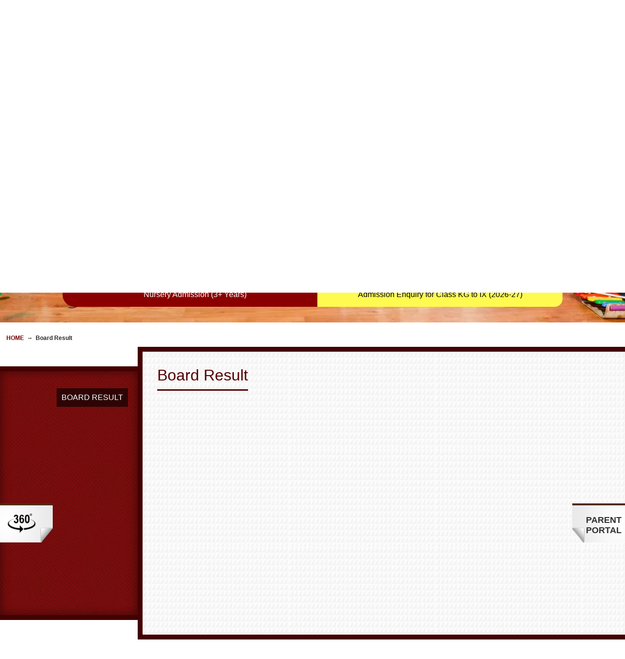

--- FILE ---
content_type: text/html; charset=UTF-8
request_url: https://asnschool.org/asn-sr.sec/board-result.php
body_size: 5260
content:
<!doctype html>
<html>
<head>
<meta charset="utf-8">
<title>ASN Senior Secondary School | Board Result</title>	
<meta name="description" content="ASN Senior Secondary School Mayur Vihar: Congratulations to Our Students, Parents, Teachers & Management. "/>	<meta name="keywords" content="board result"/>
<meta http-equiv="content-language" content="english">
<meta name="author" content="www.asnschool.org" />
<meta name="page-topic" content="ASN School" />
<meta name="copyright" content="ASN School" />
<meta name="robots" content="index, follow" />
<meta name="rating" content="safe for kids" />
<meta name="googlebot" content=" index, follow " />
<meta name="yahooSeeker" content=" index, follow " />
<meta name="msnbot" content=" index, follow " />
<meta name="reply-to" content="asnschool@asnschool.org" />
<meta name="allow-search" content="yes" />
<meta name="revisit-after" content="daily" />
<meta name="distribution" content="global" />
<meta name="expires" content="never" />
<meta name ="geography" content="Delhi (India)">


<link rel="shortcut icon" href="images/asn-sr-sec-logo.png">

<meta name="viewport" content="width=device-width, initial-scale=1.0, maximum-scale=1.0, user-scalable=no">

<link href="style/font-awesome.min.css" rel="stylesheet" type="text/css">

<link href="style/font-awesome.css" rel="stylesheet" type="text/css">

<link href="style/main.css" rel="stylesheet" type="text/css">

<link href="style/slider.css" rel="stylesheet" type="text/css">

<link href="magnify/jquery.magnify.css" rel="stylesheet" type="text/css">

<link href="style/jquery.bxslider.css" rel="stylesheet" type="text/css">

<script src="script/3.4.1.jquery.min.js" type="application/javascript"></script>

<script src="script/jquery.cycle.all.js"></script>

<script src="script/jquery.bxslider.js"></script>

<script src="script/jquery.bxslider.min.js"></script>



<link href='style/fullcalendar.min.css' rel='stylesheet' />

<link href='style/fullcalendar.print.min.css' rel='stylesheet' media='print' />

<script src='style/moment.min.js'></script>

<script src='style/cal-main.js'></script>

<script src="script/fullcalendar.min.js"></script>



<script src="script/main.js"></script>

<!---->

<script type="text/javascript">

        $(document).ready(function(){

			$(".popup-close2").click(function(){

        $(".popup-overlay").slideUp("slow");

    });



         });

</script>

<!-- Google tag (gtag.js) -->
<script async src="https://www.googletagmanager.com/gtag/js?id=G-RX5E2R8795"></script>
<script>
  window.dataLayer = window.dataLayer || [];
  function gtag(){dataLayer.push(arguments);}
  gtag('js', new Date());

  gtag('config', 'G-RX5E2R8795');
</script>


<script src="magnify/jquery.magnify.js"></script>

<script type="text/javascript">

$(document).ready(function(){

	$('[data-magnify]').magnify({

		//movable: false,

		//resizable: false,

		headToolbar: [

			'close'

		],

		initMaximized: true

	});

});

</script>

<script>

  (function(i,s,o,g,r,a,m){i['GoogleAnalyticsObject']=r;i[r]=i[r]||function(){

  (i[r].q=i[r].q||[]).push(arguments)},i[r].l=1*new Date();a=s.createElement(o),

  m=s.getElementsByTagName(o)[0];a.async=1;a.src=g;m.parentNode.insertBefore(a,m)

  })(window,document,'script','https://www.google-analytics.com/analytics.js','ga');

 

  ga('create', 'UA-101026133-1', 'auto');

  ga('send', 'pageview');

 

</script>

<!------------------------------------------------------------------------------------------------------------------>

</head>
<body>
	<div class="wrapper" id="body"> 
    
    	<!--------------------header----------------------->
        		<div class="top-strip">
            <!--<div class="android-app"><a href="#"><img src="images/android.png"></a></div>-->
            <div class="email"><div class="email-in"><i class="fa-envelope"></i><p>asnschool@asnschool.org</p></div></div>        
            <div class="top-menu">
            <img src="images/index.png">
            </div>
            
        	<ul class="top-links body-menu">            	
                <!--<li id="new-add-bl"><a href="enquiry.php">Admission Enquiry</a></li>-->
                <!--<li class="new-add-bl" style="padding:4px"><a href="pdf/Provisional-Stream-Allotment-List-Class-XI-2020-21.pdf" target="_blank">Class – XI Provisional Allotment of Stream Session 2020-21</a></li>-->
               <li> <a href="https://entab.online/asnssm" target="_blank">TC VERIFICATION</a></li>
                <!--<li><a href="cbse-information.php">CBSE information</a></li>
                <li><a href="affiliation.php">Affiliation Details</a></li>-->
            	<li><a href="direction-on-map.php">Direction On Map</a></li>
            	<li><a href="sitemap.php">Sitemap</a></li>
            	<li class="new-add-bl-1"><a href="career.php" style="border:none;    padding: 5px;">Career @ ASN </a></li>
          	</ul>
            <!--<div class="TopcircularBox">
                <p>Important Circular for CBSE Class X & XII Students</p>
                <ul class="circularHeadList">-->  
                    <!--<li><a href="pdf/For-Parents.pdf" target="_blank">For  Parents</a></li>-->
                   <!-- <li><a href="pdf/For-Students.pdf" target="_blank">For Students</a></li>
                </ul>   
            </div>-->
		</div>
        <!--<div class="safer-logo" style="background:#000000;width:100%; float:left; text-align:center;"><img src="images/saferinternet.png" style="margin:5px auto; width:240px;"></div>-->
		<header class="main-header">
            <header class="top-header">
                <div class="logo">
                    <a href="index.php">
                        <img src="images/asn-sr-sec-logo.png">
                    </a>
                </div>
                <h1><img src="images/asn-logo1.png"></h1>
                <div class="header-menu">
                	<img src="images/menu.png">
                </div>
            </header>
            <div class="menu">
                <!--<div class="login">
                    <a href="#">Campus Care</a>
                </div>-->
                <nav class="tab-menu1">
                    <ul>
                        <li><a href="#">ABOUT US</a>
                            <div class="drop">
                                <ul>
                                    <li><a href="asn-profile.php">ASN Profile</a></li>
                                    <li><a href="core-values.php">Core Values</a></li>
                                    <li><a href="mission-vision.php">Motto, Vision & Mission</a></li>
                                    <li><a href="from-chairman.php">Chairman’s Message</a></li>
                                    <li><a href="from-managing.php">Managing Director's Message</a></li>
                                    <li><a href="from-principal.php">Principal's Message</a></li>
                                    <li><a href="certification-acc.php">Certification & Acceriditation</a></li>
                                    <li><a href="awards-and-achievements.php">Awards & Achievements</a></li>
                                    <li><a href="recognitions.php">Recognitions</a></li>
                                    <li><a href="pdf/WSAreport-SDG.pdf" target="_blank">WSA Report@SDG</a></li>
                                    <li><a href="book-list.php">Book List</a></li>
                                                
                                </ul>
                            </div>
                        </li>
                        <li><a href="#">CAMPUS</a>
                            <div class="drop">
                                <ul>
                                    <li><a href="asn-senior-secondary-school.php">ASN Senior Secondary School</a></li>
                                    <li><a href="faculty-zone.php">Faculty Zone</a></li>
                                    <li><a href="facilities.php">Facilities </a></li>
                                    <li><a href="laboratory.php">Laboratories </a></li>
                                	<li ><a href="safety-guidelines.php">Safety Guidelines</a></li>
                                    
                                </ul>
                            </div>
                       </li>
                        <li><a href="#">ACADEMICS</a>
                            <div class="drop">
                                <ul>
                                    <li><a href="approach-to-learning.php">Approach to Learning</a></li>
                                    <li><a href="curriculum.php">Curriculum</a></li>
                                    <li><a href="cce-corner.php">CCE Corner</a></li>
                                    <li><a id="heighlight" href="scheme-of-studies.php">Scheme of Studies</a></li>
                                    <li><a href="homework-assessments.php">Homework and Assessments </a></li>
                                    
                                </ul>
                            </div>
                        </li>
                         <li><a href="#">BEYOND ACADEMICS</a>
                            <div class="drop">
                                <ul>
                                	<li ><a href="co-curricular.php"> Co-curricular Activities</a></li>
                                    <li ><a href="sports.php">Sports</a></li>
                                    <li ><a href="golden-hour.php">Golden Hour</a></li>
                                    <li><a href="clubs.php">Clubs</a></li>
                                    <li><a href="house-system.php">House System</a></li>
                                    <li><a href="student-council.php">Student Council</a></li>
                                    <li><a href="educational-trips.php">Educational Trips/Excursions/Picnic</a></li>
                                    <li><a href="workshops.php">Workshops</a></li>
                                    <li><a href="blog.php">Blogs</a></li>
                                </ul>
                            </div>
                        </li>
                        <li><a href="#">ACHIEVEMENTS</a>
                            <div class="drop">
                                <ul>
                                    <li ><a href="academic.php">Academic</a></li>
                                    <li ><a href="scholarships.php">Scholarships</a></li>
                                    <li><a href="sports1.php">Sports</a></li>
                                    <li><a href="co-curricular1.php">Co-curricular</a></li>
                                    <li><a href="international.php">International</a></li>
                                    <li><a href="national.php">National</a></li>
                                </ul>
                            </div>
                        </li>
                        
                        
                        <li class="new-add-bl"><a href="#">ADMISSIONS</a>
                        <div class="drop">
                                <ul>
                                
                                    <li ><a href="overview.php"><strong>Overview</strong></a></li>
                                    <li class="new-add-bl-"><a href="nursery-admission.php">Nursery Admission (3+ Years)</a></li>
                                    <!-- <li><a href="latest-updates.php" class="new-add-bl-">Latest Updates</a></li> -->
                                    <li ><a href="https://entab.online/Registration/OnlineRegistrationForm" target="_blank">Online Registration</a></li>
                                    <li class="new-add-bl-"><a href="kg-admission.php">Class KG - IX Admission</a></li>
                                    <li class="new-add-bl-"><a href="class-xi-admission.php">Class XI Admission</a></li>
                                </ul>
                            </div>
                        </li>
                        
                        <!-- <li><a href="#">EVENTS</a>
                        	<div class="drop">
                                <ul>
                                    <li ><a href="nursery-kg.php">Nursery - KG</a></li>
                                    <li ><a href="lower-primary-wing.php">I - II</a></li>
                                    <li ><a href="upper-primary-wing.php">III - V</a></li>
                                    <li ><a href="middle-wing.php">VI - VIII</a></li>
                                    <li ><a href="senior-wing.php">IX - XII</a></li>
                                </ul>
                            </div>
                        </li> -->
                        <li><a href="press-media.php">MEDIA</a><li>
                    </ul>
                </nav>
                
                <nav class="tab-menu">
                    <ul>
                        <li class="click1"><a>ABOUT US</a> </li>
                            <div class="mb-drop">
                                <ul>
                                    <li><a href="asn-profile.php">ASN Profile</a></li>
                                    <li><a href="core-values.php">Core Values</a></li>
                                    <li><a href="mission-vision.php">Motto, Vision & Mission</a></li>
                                    <li><a href="from-chairman.php">Chairman’s Message</a></li>
                                    <li><a href="from-managing.php">Managing Director's Message</a></li>
                                    <li><a href="from-principal.php">Principal's Message</a></li>
                                    <li><a href="certification-acc.php">Certification & Acceriditation</a></li>
                                    <li><a href="awards-and-achievements.php">Awards & Achievements</a></li>
                                    <li><a href="recognitions.php">Recognitions</a></li>
                                    <li><a href="pdf/WSAreport-SDG.pdf" target="_blank">WSA Report@SDG</a></li>
                                    <li><a href="book-list.php">Book List</a></li>
                                </ul>
                            </div>
                       
                        <li class="click1"><a>CAMPUS</a></li>
                            <div class="mb-drop">
                                <ul>
                                    <li><a href="asn-senior-secondary-school.php">ASN Senior Secondary School</a></li>
                                    <li><a href="faculty-zone.php">Faculty Zone</a></li>
                                    <li><a href="facilities.php">Facilities </a></li>
                                    <li><a href="laboratory.php">Laboratories </a></li>
                                	<li ><a href="safety-guidelines.php">Safety Guidelines</a></li>
                                </ul>
                            </div>
                   
                        <li class="click1"><a>ACADEMICS</a> </li>
                            <div class="mb-drop">
                                <ul>
                                    <li><a href="approach-to-learning.php">Approach to Learning</a></li>
                                    <li><a href="curriculum.php">Curriculum</a></li>
                                    <li><a href="cce-corner.php">CCE Corner</a></li>
                                    <li><a id="heighlight" href="scheme-of-studies.php">Scheme of Studies</a></li>
                                    <li><a href="homework-assessments.php">Homework and Assessments </a></li>
                                    
                                </ul>
                            </div>
                       
                        <li class="click1"><a>BEYOND ACADEMICS </a></li>
                            <div class="mb-drop">
                                <ul>
                                	<li ><a href="co-curricular.php"> Co-curricular Activities</a></li>
                                    <li ><a href="sports.php">Sports</a></li>
                                    <li ><a href="golden-hour.php">Golden Hour</a></li>
                                    <li><a href="clubs.php">Clubs</a></li>
                                    <li><a href="house-system.php">House System</a></li>
                                    <li><a href="student-council.php">Student Council</a></li>
                                    <li><a href="educational-trips.php">Educational Trips/Excursions/Picnic</a></li>
                                    <li><a href="workshops.php">Workshops</a></li>
                                    <li><a href="blog.php">Blogs</a></li>
                                </ul>
                            </div>
                        
                        <li class="click1"><a>ACHIEVEMENTS</a>  </li>
                            <div class="mb-drop">
                                <ul>
                                    <li ><a href="academic.php">Academic</a></li>
                                    <li ><a href="scholarships.php">Scholarships</a></li>
                                    <li><a href="sports1.php">Sports</a></li>
                                    <li><a href="co-curricular1.php">Co-curricular</a></li>
                                    <li><a href="international.php">International</a></li>
                                    <li><a href="national.php">National</a></li>
                                </ul>
                            </div>
                      
                        
                        
                        <li class="click"><a>ADMISSIONS</a></li>
                            <div class="mb-drop">
                                <ul>
                                
                                    <li ><a href="overview.php"><strong>Overview</strong></a></li>
                                    <li ><a href="nursery-admission.php">Nursery Admission (3+ Years)</a></li>
                                    <!-- <li><a href="latest-updates.php">Latest Updates</a></li> -->
                                    <li  class="new-add-bl"><a href="https://entab.online/Registration/OnlineRegistrationForm" target="_blank">Online Registration</a></li>
                                    <li class="new-add-bl-"><a href="kg-admission.php">Class KG - IX Admission</a></li>
                                    <li ><a href="class-xi-admission.php">Class XI Admission</a></li>
                                    
                                    
                                </ul>
                            </div>
                        
                        
                       <!-- <li class="click1"><a>Events </a></li>
                        	<div class="mb-drop">
                                <ul>
                                    <li ><a href="nursery-kg.php">Nursery - KG</a></li>
                                    <li ><a href="lower-primary-wing.php">I - II</a></li>
                                    <li ><a href="upper-primary-wing.php">III - V</a></li>
                                    <li ><a href="middle-wing.php">VI - VIII</a></li>
                                    <li ><a href="senior-wing.php">IX - XII</a></li>
                                    
                                </ul>
                            </div> -->
                            <li><a href="press-media.php">MEDIA</a><li>
                        
                    </ul>
                </nav>
                
                <div class="right-header">
                    <span><img src="images/Fit-India-School-Logo.jpg"></span>
                    <span id="asn-green"><a href="https://www.greenschoolsprogramme.org/schools/gsp-award-2018-19/is-your-school-green-2/" target="_blank"><img src="images/year2020-23.png"></a><!--<div class='badges' style="width: 69px;"></div> --><!--<a href="https://www.greenschoolsprogramme.org/schools/gsp-awards-2015-2016winnerwinners/winners/" target="_blank"><img src="images/GSP-1.jpg"></a>--></span>
                    <!-- <span><img src="images/isa-britis-3.jpg"></span> -->
                    <span><img src="images/UN-Declared-1st.jpg"></span>
				<div style="display: flex;justify-content: center;align-items: center;gap: 10px;"><div class="span last-span"><a href="images/microsoft-showcase-school22.jpg" data-magnify="Advertisements" data-caption="Microsoft Showcase School 2022-23" data-group="Gallery"><img src="images/microsoft-showcase-school-2022-23.jpg"/></a></div>
				<div class="span last-span"><a href="images/GSA-member-badge.png" data-magnify="Advertisements" data-caption="GSA member badge" data-group="Gallery"><img src="images/GSA-member-badge.png" width="120px"/></a></div></div>
                </div>
             </div>
        </header>
           <div class="banner">
                <div class="slider-new">
                   <img src="images/banner-1.webp" />
                   <img src="images/banner-2.webp" />
                   <img src="images/banner-3.webp" />
                   <img src="images/banner-4.webp" />
                   <img src="images/banner-5.webp" />
                   <img src="images/banner-6.webp" />
                   <img src="images/banner-7.webp" />
                   <img src="images/banner-8.webp" />
                   <img src="images/banner-9.webp" />
                   <img src="images/banner-10.webp" />
                   <img src="images/banner-11.webp" />
                   <img src="images/banner-12.webp" />
                </div>
                <div class="nnext">
                    <i class="fa-angle-right"></i>
                </div>
                <div class="pnrev">
                    <i class="fa-angle-left"></i>
                </div>
                <div class="news_updates">
        <div class="container-fluid">
            <div class="row no-gutters">
                <div class="col-12 col-md-8 col-lg-8">
                    
                       <p class="mb-0">
                            <a target="_blank" href="https://www.asnschool.org/asn-sr.sec/nursery-admission.php" class="text-white">Nursery Admission (3+ Years)</a>
                        </p>
                        
                </div>
                <div class="col-12 col-md-4 col-lg-4">
                    <div class="admissions-btn">
                      <a href="https://docs.google.com/forms/d/e/1FAIpQLSeCz2M1tiLa1bjd0qVpjEMxC2savEibBCLa0BZjn_yhHxZ3sQ/viewform?usp=sharing&ouid=106854090100451192935" target="_blank">Admission Enquiry for Class KG to IX (2026-27)</a>                        
                    </div>
                </div>
            </div>

        </div>
    </div>
                
                
                
       </div>
<!-------campus care login---------->
<div class="campus-care"><a href="https://entab.online/asnssm" target="_blank"><span>PARENT<br>PORTAL</span> <img src="images/campus-care.png"></a></div><!---->
<div class="campus-care virtual"><a href="ASN Sr Sec School" target="_blank"><span>Virtual<br>Tour</span><img src="images/virtual-tour.png"> </a></div>
<!----Mobile View------->
	<div class="campuscare-mobile vir">
    	<a href="https://asnschool.org/asn-sr.sec/ASN%20Sr%20Sec%20School/" target="_blank">Virtual Tour</a>
    </div>
    <div class="campuscare-mobile part">
    	<a href="https://entab.online/asnssm">Parent Portal</a>
    </div>
 <style>
.new-add-bl
{
	background-color: #169d4e;
     -webkit-animation:fee-payment 1s infinite;
	animation:fee-payment 1s infinite;
}
@-webkit-keyframes fee-payment{
	25%{background:#115828;}
	25%{background:#731d0b;}
	25%{background: #44ff80;}
	25%{background:#731d0b;}
}
@keyframes fee-payment{
	25%{background:#115828;}
	25%{background:#731d0b;}
	25%{background: #44ff80;}
	25%{background:#731d0b;}
}
</style>    	<!------------------------header ends----------------->
        
        <!-----------------slider-------------->
        <div class="big">
            <div class="next"></div>
            <div class="prev"></div>
            <div class="slider">
                <img src="images/banner2.jpg" />
            </div>
        </div>
        <!--------------SLIDER ends------------------>
        
        <div class="fullwidth" id="container">
        	<ul class="bredcrumb">
            	<li><a href="index.php">Home</a></li>
                <li>&rarr;</li>
                <li>Board Result</li>
            </ul>
        	<div class="width40 width4">
            	<div class="sidenav">
            		<!--<div class="sidelogo"><img src="images/asn-sr-sec-logo.png"></div>-->
                	<div class="mbsidemenu">Board Result<img src=""></div>
                </div>
            </div>
            
            <div class="width60">
            	<div class="textarea">
                	<div class="page-heading">
                		<h1>Board Result</h1>
                    </div>
                    <div class="text">
                        <!-- <h2>CONGRATULATIONS TO OUR STUDENTS, PARENTS, TEACHERS & MANAGEMENT</h2>
                        <h3>We are Proud of our ASNites !!!</h3>
                        <p>&nbsp;</p><h3>Class XII</h3>
                        <img src="images/Result-12th-1.jpg" style="width:100%">
                        <img src="images/Result-12th-2.jpg" style="width:100%">
                        <img src="images/Result-12th-3.jpg" style="width:100%">
                        <img src="images/Result-12th-4.jpg" style="width:100%">
                        <img src="images/Result-12th-5.jpg" style="width:100%">
                        <img src="images/Result-12th-6.jpg" style="width:100%">
                        <img src="images/Result-12th-7.jpg" style="width:100%">
                        <p>&nbsp;</p><h3>Class X</h3>
                        <img src="images/Result-10th-1.jpg" style="width:100%">
                        <img src="images/Result-10th-2.jpg" style="width:100%">
                        <img src="images/Result-10th-3.jpg" style="width:100%">
                        <img src="images/Result-10th-4.jpg" style="width:100%">
                        <img src="images/Result-10th-5.jpg" style="width:100%">
                        <img src="images/Result-10th-6.jpg" style="width:100%">
                        <img src="images/Result-10th-7.jpg" style="width:100%"> -->
                              
                            
                       </div>
                    </div>
                </div>
            </div>
        </div>
        
        <!--<div class="regiter-merit">
    <a href="pdf/Notice-for-Parents.pdf" target="_blank" style="color:#FFFFFF;">Notice For Parents <img src="images/new.gif"></a>
    </div>-->
<footer>
    <div class="footertextarea">
        <div class="footer-container">
            <div class="footadd inline-block">
                <div class="footlogo">
                    <img src="images/asn-sr-sec-logo.png">
                </div>
                <p><strong>Mayur Vihar I, Delhi-1100 91</strong><br>
                    Tel:  011-22713040, 22717580,22715885, 22719000<br>
                    Email: <a href="mailto:asnschool@asnschool.org">asnschool@asnschool.org</a>
                </p>
            </div>
            <!--<div class="foot-nav inline-block">
                    </div>-->
            <div class="footbox">
                <ul>
                    <li><a href="index.php">Home</a></li>
                    <li><a href="general-information.php">General Information</a></li>
                    <li><a href="transport.php">Transport</a></li>
                    <li><a href="prayer.php">Prayer</a></li>
                    <li><a href="faq.php">FAQ’s</a></li>
                </ul>
            </div>
            <div class="footbox">
                <ul>
                    <li><a href="guest-book.php">Guest Book</a></li>
                    <li><a href="remembrance.php">Remembrance</a></li>
                    <li><a href="alumni.php">Alumni Reminisce</a></li>
                    <li><a href="career.php">Career @ ASN </a></li>
                    <li><a href="sitemap.php">Sitemap</a></li>
                </ul>
            </div>
            <div class="footbox">
                <ul>
                    <li><a href="enquiry.php"> Enquiry</a></li>
                    <li><a href="feedback.php"> Feedback</a></li>
                    <li><a href="mail-us.php">ASN Mail</a></li>
                    <li><a href="https://asnschool.org/asn-sr.sec/ASN%20Sr%20Sec%20School/" target="_blank">Campus Tour</a></li>
                    <li><a href="direction-on-map.php">Locate Us</a></li>
                    <li><a href="affiliation.php">Affiliation Details</a></li>
                </ul>
            </div>
            <ul class="social">
                <li><a href="https://www.instagram.com/asnschool.delhi?igsh=MWdkMG1pbzllbmNxNA==" rel="nofollow" target="_blank"><img src="images/instagram.webp"></a></li>
                <li><a href="https://www.facebook.com/pages/ASN-Senior-Secondary-School/117487231689955" rel="nofollow" target="_blank"><img src="images/facebook.png"></a></li>
                <li><a href="https://twitter.com/ASNSCHOOL_DELHI" rel="nofollow" target="_blank"><img src="images/twitter.png"></a></li>
                <li><a href="https://youtube.com/@asnschool2331?feature=shared" rel="nofollow" target="_blank"><img src="images/youtube.jpg"></a></li>
                <li><a href="https://www.linkedin.com/school/asn-senior-secondary-school---india/posts/?feedView=images" rel="nofollow" target="_blank"><img src="images/linkedin.png"></a></li>
            </ul>
        </div>
    </div>
    <div class="bottom">
        <p class="inline-block">Copyrights &copy; 2026 ASN School</p>
    </div>
</footer>
<style>
    .regiter-merit a {
        display: block;
    }
    .regiter-merit {
        position: fixed;
        bottom: 300px;
        z-index: 9999;
        width: 130px;
        background: #8b0000;
        color: #fff;
        padding: 10px;
        box-shadow: 2px 2px 2px #000;
        -webkit-animation: fee-payment 1s infinite;
        animation: fee-payment 1s infinite;
    }
    @-webkit-keyframes fee-payment {
        50% {
            background: #a5145b;
        }
        50% {
            background: #e6730e;
        }
    }
    @keyframes fee-payment {
        50% {
            background: #a5145b;
        }
        50% {
            background: #e6730e;
        }
    }
</style>        <style>
		.text h2 {
    		color: #800000;
		}
		.text h3 {
    		color: #800000;
		}
		.result-2019{
		    background: #ffff;
			float: left;
			border: 4px solid #800000;
			margin-top:10px;
			padding: 10px;
		}
		</style>
    </div>
</body>
</html>


--- FILE ---
content_type: text/css
request_url: https://asnschool.org/asn-sr.sec/style/main.css
body_size: 9928
content:
/* CSS Document */
* {
	margin: 0;
	padding: 0;
	box-sizing: border-box;
	list-style: none;
	text-decoration: none;
	font-family: arial, fontAwesome;
}
.slider-wrap {
	max-width: 800px;
	margin: 0 auto;
	padding-top: 50px
}
.bxslider {
	margin-top: 0
}
.bxslider li {
	left: 0;
	width: 120px !important;
}
/* buy sell */
body .one .bsa_it_ad {
	background: transparent;
	border: none;
	font-family: inherit;
	padding: 10px 15px;
	margin: 0;
	text-align: right;
	-moz-box-shadow: 0 0 3px #000;
	-webkit-box-shadow: 0 0 3px #000;
	box-shadow: 0 0 3px #000;
	-webkit-transition: all .2s ease-in-out;
	-moz-transition: all .2s ease-in-out;
	-o-transition: all .2s ease-in-out;
	transition: all .2s ease-in-out;
}
body .one .bsa_it_ad:hover {
	-moz-box-shadow: 0 0 12px #000;
	-webkit-box-shadow: 0 0 12px #000;
	box-shadow: 0 0 12px #000;
	-webkit-transition: all .5s ease-in-out;
	-moz-transition: all .5s ease-in-out;
	-o-transition: all .5s ease-in-out;
	transition: all .5s ease-in-out;
}
body .one .bsa_it_ad:hover img {}
body .one .bsa_it_ad .bsa_it_i {
	display: block;
	padding: 0;
	float: none;
	margin: 0 0 5px;
}
body .one .bsa_it_ad .bsa_it_i img {
	padding: 0;
	border: none;
}
body .one .bsa_it_ad .bsa_it_t {
	padding: 6px 0;
}
body .one .bsa_it_ad .bsa_it_d {
	padding: 0;
	font-size: 12px;
	color: #666;
}
body .one .bsa_it_p {
	display: none;
}
body #bsap_aplink,
body #bsap_aplink:hover {
	display: block;
	font-size: 10px;
	margin: 12px 15px 0;
	text-align: right;
}
.buy-ad {
	width: 160px;
	position: fixed;
	top: 15px;
	right: 15px;
	z-index: 12000 !important
}
.one .bsa_it_ad .bsa_it_t {
	color: #EEE !important
}
/*------------------------------------slider-------------------------------------------*/
.banner {
	width: 100%;
	float: left;
	margin-top: 80px;
	position: relative;
}
.mbsidemenu img {
	display: none;
}
.campuscare-mobile {
	display: none;
}
.slider-new {
	width: 100%;
	z-index: -9999;
	height: 75vh;
	overflow: hidden;
}
.slider-new img {
	width: 100%;
	display: inline-block;
	height: 100%;
	object-fit: cover;
}
.nnext {
	position: absolute;
	background: hsla(359, 97%, 27%, 1.00);
	padding: 0px 15px;
	color: #fff;
	cursor: pointer;
	font-size: 25px;
	right: 1%;
	top: 44%;
	z-index: 999;
}
.pnrev {
	position: absolute;
	background: hsla(359, 97%, 27%, 1.00);
	padding: 0px 15px;
	color: #fff;
	cursor: pointer;
	font-size: 25px;
	top: 44%;
	left: 1%;
	z-index: 999;
}
.ass-nus {
	display: none;
}
#heighlight {
	background: rgba(255, 255, 255, 0.08) !important;
	display: block;
}
.main-map-direction {
	text-align: center;
	float: left;
}
.map-direction {
	display: inline-block;
	width: 100%;
	text-align: center;
	/* width: 100%; */
	border: 2px solid #530001;
}
.text .green {
	color: green !important;
}
.text .red-n {
	color: red !important;
}
#jssor_1 {
	/*	height: 557.365px !important;*/
}
#jssor_1 {
	width: 100% !important;
	overflow: hidden !important;
}
#jssor_1 img {
	height: 700px !important;
}
.slide-img {
	height: 700px !important;
	margin-top: 97px !important;
}
.jssorb01 {
	position: absolute;
	bottom: 16px;
	width: 198px;
	text-align: center;
	height: 12px;
	margin: 0 44%;
}
.jssorb01 div,
.jssorb01 div:hover,
.jssorb01 .av {
	position: absolute;
	width: 12px;
	height: 12px;
	filter: alpha(opacity=70);
	opacity: 1;
	overflow: hidden;
	cursor: pointer;
	border: #000 1px solid
}
.jssorb01 div {
	background-color: #f1f1f1;
}
.jssorb01 div:hover,
.jssorb01 .av:hover {
	background-color: rgba(19, 78, 2, 1.00);
}
.jssorb01 .av {
	background-color: rgba(19, 78, 2, 1.00);
}
.jssorb01 .dn,
.jssorb01 .dn:hover {
	background-color: rgba(19, 78, 2, 1.00);
}
.jssora05l,
.jssora05r {
	display: block;
	position: absolute;
	width: 40px;
	height: 40px;
	cursor: pointer;
	background: url(../img/a17.png) no-repeat;
	top: 410px !important;
	overflow: hidden
}
.jssora05l {
	background-position: -10px -40px
}
.jssora05r {
	background-position: -70px -40px
}
.jssora05l:hover {
	background-position: -130px -40px
}
.jssora05r:hover {
	background-position: -190px -40px
}
.jssora05l.jssora05ldn {
	background-position: -250px -40px
}
.jssora05r.jssora05rdn {
	background-position: -310px -40px
}
/*------------------------------------slider-------------------------------------------*/
.red1 {
	background: #e3e3e3 !important;
	position: relative;
	border-top: 1px solid #9b9b9b;
	border-bottom: 1px solid #9b9b9b;
	padding: 0px 2px 0px 5px !important;
}
.red1 a {
	margin-top: 3px;
	display: inline-block;
}
.red1 a img {}
.box33 .fullwidth .hap {
	width: 100%;
	float: left;
	overflow: hidden;
}
.slider-new2 {
	width: 80%;
	float: right;
	height: 40px;
}
.slider-new1 {
	height: 192px !important;
	position: relative;
}
.box33 .fullwidth .hap img {
	display: inline-block;
	width: 100% !important;
	height: 100%;
}
.box33 .fullwidth .hap a {
	height: 100% !important;
	width: 100% !important;
}
.box33 .fullwidth .hap a .overlayer {
	position: absolute;
	text-align: center;
	margin: auto;
	top: 40%;
	left: 39%;
}
.box33 .fullwidth .hap a .overlayer i {
	text-align: center;
	font-size: 37px;
	padding: 10px;
	height: 60px;
	width: 60px;
	color: #fff;
	vertical-align: top;
	margin: 0;
	border-radius: 100px;
	background: #9a201a;
	display: inline-block;
	font-family: fontAwesome;
	filter: none;
	-webkit-filter: grayscale(0%);
	-webkit-transition: all 500ms;
	-ms-transition: all 500ms;
	-moz-transition: all 500ms;
	-o-transition: all 500ms;
	transition: all 500ms;
}
.box33 .fullwidth .hap a:hover .overlayer i {
	filter: gray;
	-webkit-filter: grayscale(100%);
}
.wrapper {
	width: 100%;
	float: left;
}
i {
	font-style: normal;
	margin-right: 5px;
}
/*------------------------header starts-------------------------*/
.top-strip {
	width: 100%;
	float: left;
	padding: 5px;
	border-bottom: 1px solid rgba(177, 177, 177, 0.59);
	background: -webkit-linear-gradient(to right, #6a0000, #b60000, #6a0000);
	background: -ms-linear-gradient(to right, #6a0000, #b60000, #6a0000);
	background: -o-linear-gradient(to right, #6a0000, #b60000, #6a0000);
	background: -moz-linear-gradient(to right, #6a0000, #b60000, #6a0000);
	background: linear-gradient(to right, #6a0000, #b60000, #6a0000);
}
.newactive {
	background: rgba(62, 10, 10, 0.69);
	color: #8B8B8B;
}
.top-strip .email {
	position: absolute;
	/* width: 100%; */
	left: 24px;
	font-size: 11px;
	/* top: 136px; */
	text-align: center;
	z-index: 9999;
}
.top-strip .email .email-in {
	width: 176px;
	display: inline-block;
	margin-top: 5px;
	font-size: 13px;
}
.top-strip .email .email-in i {
	float: left;
	color: #fff;
}
.top-strip .email .email-in p {
	float: left;
	color: #fff;
}
.android-app {
	float: left;
}
.android-app img {
	height: 30px;
	display: block;
}
.top-links {
	float: right;
	margin-right: 10px;
	padding-top: 6px;
}
.top-links li {
	display: inline-block;
	margin: 0 6px;
}
.top-links li a {
	color: #fff;
	display: block;
	font-size: 12px;
}
.top-links li a:hover {
	color: #FBB0B2;
}
.main-header {
	float: left;
	width: 100%;
	min-height: 140px;
	position: absolute;
	top: 41px;
	z-index: 999;
}
.main-header:before {
	content: '';
	position: absolute;
	top: 0;
	bottom: 0;
	left: 0;
	right: 0;
	background: url(../images/header-bg.png) no-repeat;
	background-size: 100% 150px;
	z-index: -1;
}
.top-header {
	width: 100%;
	float: left;
	text-align: center;
}
.top-header h1 {
	width: 100%;
	text-align: center;
	color: #fff;
	padding: 10px 0;
	font-size: 35px;
}
.top-header h1 img {
	height: 55px;
}
.logo {
	float: left;
	text-align: center;
	text-transform: uppercase;
	position: absolute;
	top: 10px;
	left: 50px;
}
.logo img {
	float: left;
}
.logo a {
	color: #fff;
}
.menu {
	float: left;
	width: 100%;
	margin-top: 12px;
	text-align: center;
}
/*.login{
	width:160px;
	float:left;
	position:absolute;
	top:10px;
	right:30px;
	border:2px solid #FFFFFF;
	box-shadow:0 0 10px #000;
	border-radius:10px;
	background:#ED0003;
	animation:mylogin 5s infinite;
}
.login a{
	padding:10px 0;
	color:#FFFFFF;
	text-align:center;
	display:block;
	font-size:16px;
	text-shadow:0 1px 3px #000;
	border-radius:10px;
	box-shadow:0 0 20px #000 inset;
}
@keyframes mylogin{
	25% {background:#00FFF3;}
	50% {background:#00FF8C;}
	75% {background:#FF6E00;}
	100% {background:#E40003;}
}*/
#new-add-bl {
	padding: 5px 8px;
	-webkit-animation: fee-payment 2s infinite;
	animation: fee-payment 2s infinite;
}
@-webkit-keyframes fee-payment {
	50% {
		background: #00762E;
	}
	100% {
		background: #A81D00;
	}
}
@keyframes fee-payment {
	50% {
		background: #00762E;
	}
	100% {
		background: #A81D00;
	}
}
.select-press {
	position: absolute;
	margin-top: -50px;
	padding: 4px;
	right: 10%;
}
nav {
	display: inline-block;
}
nav ul {
	list-style-type: none;
	position: relative;
	margin: 0;
	padding: 0;
}
nav ul li {
	float: left;
}
nav>ul>li:not(:last-child) {
	border-right: 1px solid rgba(96, 96, 96, 0.5);
}
nav ul li:hover {
	background-color: #6B0F0B;
}
nav ul li a {
	padding: 7px 9px;
	display: block;
	text-decoration: none;
	color: #fff;
	font-size: 12px;
	cursor: pointer;
}
nav ul li a:hover {}
nav ul li:hover .drop {
	visibility: visible;
	opacity: 1;
}
nav ul .drop {
	width: 200px;
	visibility: hidden;
	opacity: 0;
	transition: all 800ms;
	position: absolute;
	text-align: left;
	z-index: 99;
}
.drop ul li {
	width: 100%;
	display: block;
	border-bottom: none;
	position: relative;
	background-color: #9A201A;
}
nav ul li:hover .drop ul li a {
	color: #f1f1f1;
}
	{
	visibility: visible;
	opacity: 1;
}
.drop ul li:hover {
	border: none;
	background: #6B0F0B;
}
.drop ul li a {
	color: #fff;
	padding: 4px 10px;
	cursor: pointer;
}
.drop ul li .til-drop {
	display: none;
	position: absolute;
	width: 100%;
	z-index: 999;
	right: 200px;
	top: 7px;
}
.drop ul li .til-drop li {
	background: rgb(154, 32, 26);
}
.drop ul li .til-drop li:hover {
	background-color: rgba(123, 1, 3, 1.00);
}
.drop ul li .til-drop li a {
	display: block;
	color: rgba(0, 0, 0, 1.00);
}
.drop ul li .til-drop li:hover a {
	color: #f1f1f1;
}
.drop ul li:hover .til-drop {
	display: block;
}
.right-header {
	position: absolute;
	right: 6px;
	top: 10px;
	/*background:rgba(0,0,0,0.5);*/
	z-index: 3;
}
.right-header .top-left-icons {
	margin: 0 10px 25px;
	text-align: center;
}
.right-header .top-left-icons li {
	display: inline-block;
	margin: 0 5px;
	transition: all 500ms ease-out;
}
.right-header .top-left-icons li:hover {
	transform: translateX(5px);
}
.right-header .top-left-icons li img {
	width: 30px;
	height: 30px;
}
.right-header span {
	display: inline-block;
}
.right-header span img {
	border-radius: 5px;
	display: block;
	width: 100%;
}
.last-span img {}
/*--------------------------campus care login--------------*/
.campus-care {
	position: fixed;
	z-index: 99;
	height: 80px;
	width: 190px;
	right: -82px;
	bottom: 33%;
	margin-bottom: -30px;
	background: url(../images/login-but.png) left no-repeat;
	background-size: 100% 80px;
	transition: all 500ms ease;
}
.campus-care:hover {
	right: 0;
}
.campus-care a {
	display: block;
	color: #313131;
	font-size: 18px;
	padding: 13px 0px 13px 20px;
	font-weight: bold;
	text-align: center;
	border-top: 4px solid #323232;
	-webkit-animation: campuscare 3s infinite;
	animation: campuscare 3s infinite;
}
@-webkit-keyframes campuscare {
	25% {
		border-top: 4px solid #076400;
	}
	50% {
		border-top: 4px solid #880002;
	}
	75% {
		border-top: 4px solid #E77A00;
	}
}
@keyframes campuscare {
	25% {
		border-top: 4px solid #076400;
	}
	50% {
		border-top: 4px solid #880002;
	}
	75% {
		border-top: 4px solid #E77A00;
	}
}
.campus-care img {
	width: 70px;
	display: inline-block;
	vertical-align: middle;
}
.campus-care a span {
	display: inline-block;
	vertical-align: middle;
	margin-right: 6px;
}
.virtual {
	right: auto !important;
	left: -82px;
	-webkit-transform: rotateY(180deg);
	-ms-transform: rotateY(180deg);
	-moz-transform: rotateY(180deg);
	-o-transform: rotateY(180deg);
	transform: rotateY(180deg);
}
.virtual:hover {
	left: 0px;
}
.virtual a {
	-webkit-transform: rotateY(180deg);
	-ms-transform: rotateY(180deg);
	-moz-transform: rotateY(180deg);
	-o-transform: rotateY(180deg);
	transform: rotateY(180deg);
	padding: 13px 10px 13px 10px !important;
}
.virtual img {
	width: 100px !important;
}
/*--------------------------campus care login--------------*/
/*---------------------header end------------------------*/
.news {
	width: 100%;
	float: left;
}
.news img {
	width: 100%;
	display: block;
}
/*******section 1**********/
.fullwidth {
	width: 100%;
	float: left;
	position: relative;
	-webkit-flex-wrap: wrap;
	flex-wrap: wrap;
}
.width80 {
	width: 80%;
	float: left;
	margin: 0 10%;
}
.row {
	width: 100%;
	float: left;
	padding: 30px 0;
}
.boxcontainer {
	width: 100%;
	float: left;
}
.box33 {
	width: 33.333%;
	float: left;
}
#princi-msg {
	background: #9A201A;
	padding: 7px;
	-webkit-flex-wrap: wrap;
	flex-wrap: wrap;
}
#princi-msg .inline-block {
	width: 50%;
}
#princi-msg h3 {
	color: #fff;
	padding: 60px 0;
	font-weight: 400;
	font-size: 15px;
	text-align: center;
	text-transform: uppercase;
}
.princi-row1 .inline-block {
	float: right;
}
.princi-row1 img {
	height: 138px;
}
.princi-row2 .inline-block {
	float: left;
}
.princi-text {
	padding: 10px;
	background: #0B1439;
	height: 138px;
	text-align: center;
}
.princi-text p {
	font-size: 12px;
	color: #fff;
	line-height: 16px;
	text-align: left;
	height: 90px;
	overflow: hidden;
	margin: 3px 0px;
}
.princi-text .readmore {
	margin-top: 3px;
	padding: 5px 7px;
	display: inline-block;
	background: #450001;
	color: #fff;
	font-size: 11px;
}
.hm-evick {
	padding: 10px 20px;
	background: #2F2F2F;
	height: 255px;
	overflow: hidden;
}
.hm-evick h1 {
	font-size: 22px;
	font-weight: 100;
	text-transform: uppercase;
	text-align: center;
	color: #fff;
	margin-bottom: 10px;
}
.ticker {
	width: 100%;
	float: left;
	height: 250px;
	overflow: hidden;
	border-right: 1px solid #676767;
	padding: 0 42px;
	border-left: 1px solid #676767;
}
.ticker li {
	margin-bottom: 10px;
	width: 100%;
	float: left;
	border-bottom: 1px solid rgba(255, 255, 255, 0.2);
}
.ticker li a {
	display: block;
	padding: 5px 0;
}
.ticker li a h6 {
	display: inline-block;
	vertical-align: middle;
	color: #E8E8E8;
	text-align: center;
	font-weight: 100;
	width: 100%;
}
.ticker li a h6 img {
	height: 80px;
	display: inline-block;
}
.ticker li a h6 .date {
	font-size: 22px;
	background: #fff;
	color: #AB0002;
	padding: 15px;
	display: block;
}
.ticker li a p {
	display: inline-block;
	vertical-align: middle;
	color: #fff;
	font-size: 15px;
	width: 45%;
}
.quicklink-box {
	width: 100%;
	float: left;
	-webkit-flex-wrap: wrap;
	flex-wrap: wrap;
}
.quicklink-box li {
	display: inline-block;
	vertical-align: top;
	width: 28%;
	position: relative;
	margin: 0 5px 10px;
}
.latest-up {
	position: absolute;
	left: -8px;
	top: -8px;
	border-radius: 52%;
}
#new-right {
	left: auto;
	right: -8px;
}
.quicklink-box li a {
	display: block;
	padding: 5px;
	text-align: center;
	background: #9a201a;
	color: #fff;
	font-size: 12px;
	/*width:90px;*/
	height: 90px;
	-webkittransition: all 600ms linear;
	-ms-transition: all 600ms linear;
	-moz-transition: all 600ms linear;
	-o-transition: all 600ms linear;
	transition: all 600ms linear;
}
.quicklink-box li a:hover {
	background: #161616;
}
.quicklink-box li a img {}
/*******section 2**********/
#blog-bg {
	background: url(../images/bg-blog.jpg) repeat-x;
	/*background-size:contain;*/
	background-size: 100% 100%;
}
.red {
	width: 100%;
	float: left;
	background: #8a0000;
	padding: 5px;
}
.marquee-head {
	background: #fff;
	width: 250px;
	padding: 12px 12px;
	font-size: 14px;
	color: #8a0000;
	position: relative;
	border-right: 5px solid #000;
	display: inline-block;
	vertical-align: middle;
	text-transform: uppercase;
}
.marquee-first {
	width: 220px;
}
.marquee-head h3 {}
.marquee-head:after {
	content: '\276F';
	position: absolute;
	right: 5px;
	top: 50%;
	margin-top: -10px;
}
.marquee {
	width: 80%;
	display: inline-block;
	vertical-align: middle;
}
.marquee li {
	display: inline-block;
	margin: 3px 5px;
}
.marquee img {
	height: 40px;
}
.marquee em {
	color: #fff;
	font-size: 22px;
}
.blog-box {
	width: 100%;
	float: left;
	padding: 40px 0;
	text-align: center;
	display: flex;
	display: -webkit-flex;
	-webkit-justify-content: center;
	justify-content: center;
}
.blog-box li {
	display: inline-block;
	vertical-align: top;
	margin-right: 30px;
}
.blog-box li:last-child {
	margin-right: 0;
}
.blog-box li a {
	width: 160px;
	display: block;
	padding: 20px 10px;
	text-align: center;
	color: #fff;
	font-size: 12px;
	background: #9a201a;
	box-shadow: 1px 1px 20px rgba(0, 0, 0, 0.77);
}
.blog-box li a img {
	margin-bottom: 10px;
}
.blog-box li a:hover {
	background: #343434;
}
#latest-happening {
	background: linear-gradient(to right, #b93a36, #9c1e1d);
}
.latest-happening {
	width: 100%;
	float: left;
}
.latest-happening h1 {
	color: #fff;
	font-weight: 100;
	margin-bottom: 10px;
	text-align: center;
	text-transform: uppercase;
}
.latest-box {
	text-align: center;
	width: 100%;
	float: left;
}
.latest-happening .happening {
	width: 100%;
	float: left;
}
.latest-happening .happening li {
	width: 15%;
}
.latest-box li {
	display: inline-block;
	vertical-align: top;
	margin-right: 20px;
	width: 9%;
}
.latest-box li:last-child {
	margin-right: 0;
}
.latest-box li a {
	display: block;
	color: #fff;
	font-size: 12px;
	text-align: center;
	text-transform: uppercase;
}
.latest-box li a:hover {
	color: #2E0000;
}
.latest-box li a img {
	filter: none;
	-webkit-filter: grayscale(0%);
	-webkit-transition: all 500ms;
	-ms-transition: all 500ms;
	-moz-transition: all 500ms;
	-o-transition: all 500ms;
	transition: all 500ms;
	width: 100%;
}
.latest-box li a:hover img {
	filter: gray;
	-webkit-filter: grayscale(100%);
}
#infra h1 {
	color: #464646;
}
#infra .latest-box li a {
	color: #A40002;
}
#infra .latest-box li a:hover {
	color: #000;
}
/*------------------------------------------------------*/
.facility {
	width: 100%;
	background: #fff;
	padding: 20px 0;
	text-align: center;
}
.facility ul {
	display: inline-block;
}
.facility ul li {
	float: left;
	margin: 10px 20px;
}
.facility ul li:first-child {}
.facility ul li a {
	width: 100%;
	display: block;
	text-align: center;
}
.facility ul li a p {
	width: 100px;
	height: 100px;
	border-radius: 50%;
	margin: 10px auto 5px;
	background: #fff;
	border: 1px solid #2D2D2D;
}
.facility ul li a span {
	font-size: 12px;
	text-align: center;
	color: #9A201A;
	transition: all 800ms;
	z-index: 2;
}
.facility img {
	width: 80px;
	height: 80px;
	margin: 10px;
	transform: scale(0.75, 0.75);
	transition: all 800ms;
}
.facility a:hover img {
	transform: scale(1, 1);
}
.facility a:hover span {
	color: #171717;
}
footer {
	width: 100%;
	float: left;
	background: url(../images/footer.png) no-repeat;
	background-size: 100% 100%;
}
.footertextarea {
	width: 100%;
	float: left;
	padding: 10px 30px;
}
.social {
	float: right;
	margin-top: 20px;
}
.social li {
	display: inline-block;
}
.social li img {
	display: block;
}
.footer-container {
	width: 100%;
	float: left;
	padding: 60px 0 10px;
}
.footer-container .inline-block {
	display: inline-block;
	vertical-align: top;
}
.footadd {
	width: 24%;
}
.footlogo {
	margin: -50px 0 8px;
	text-align: center;
}
.footlogo img {
	width: 100px;
	display: block;
	margin-left: 10px;
}
.footadd p {
	font-size: 12px;
	color: #C1C1C1;
}
.footadd p a {
	color: #c1c1c1;
}
.footadd p a:hover {
	color: #fff;
}
.foot-nav {
	width: 50%;
	text-align: center;
}
.footbox {
	display: inline-block;
	vertical-align: top;
	width: 18%;
}
.footbox:last-child {
	margin-right: 0;
}
.footbox li a {
	display: block;
	padding: 2px 0;
	color: #c1c1c1;
	font-size: 12px;
	text-align: left;
}
.footbox li a:hover {
	color: #fff;
}
.bottom {
	width: 100%;
	float: left;
	padding: 10px 30px;
	background: #000;
}
.bottom p {
	float: left;
	color: #fff;
	font-size: 12px;
	margin-top: 7px;
}
.chairmans-message {
	width: 242px;
	display: inline-block;
	margin: 0px 0 0px 13px;
	background: #212121;
	background: -webkit-linear-gradient(30deg, #009688, #8c0b10);
	background: -moz-linear-gradient(30deg, #009688, #8c0b10);
	background: -o-linear-gradient(30deg, #009688, #8c0b10);
	background: linear-gradient(30deg, #009688, #8c0b10);
	padding: 10px;
	float: right;
	vertical-align: middle;
}
.chairmans-message img {
	width: 100%;
	display: block;
}
.chairmans-mes .list {
	width: auto !important;
	float: left;
	margin-top: 11px;
	padding-bottom: 10px;
}
.chairmans-mes .press-head {
	width: 100%;
	float: left;
	margin-bottom: 30px;
}
.chairmans-mes .press-head li {
	float: left;
}
.chairmans-mes .press-head li a {
	color: #fff;
	cursor: default;
	display: block;
	padding: 6px 10px;
	background: #C5C5C5;
}
.activeMonth {
	background: #4f576d !important;
	cursor: pointer !important;
}
.currentPress {
	background: #212121 !important;
	color: #AFFF7E !important;
	cursor: text;
}
.monthlyPress-17,
.monthlyPress-18 {
	width: 100%;
	float: left;
}
.activeMonth:hover {
	background: #212121 !important;
}
.ecis {
	float: right;
	margin: 0px 0px 0px 10px;
}
.ecis img {
	width: 25px;
	height: 25px;
	float: left;
}
.ecis p {
	float: left;
	margin-top: 6px;
	font-size: 12px;
	color: #fff;
}
/**********inside page**********/
#body {
	/*background:url(../images/body-bg.jpg);*/
}
#container {
	padding: 50px 0;
}
.bredcrumb {
	float: left;
	margin: 0 0 10px 10px;
	position: absolute;
	top: 25px;
}
.bredcrumb li {
	float: left;
	padding: 0 3px;
	color: #272727;
	font-size: 12px;
	font-weight: bold;
}
.bredcrumb li a {
	color: #770001;
	text-transform: uppercase;
}
.width40 {
	width: 22%;
	float: left;
	/*background:#7E0002;*/
	background: url(../images/body-bg.jpg);
	height: 520px;
	margin-top: 40px;
	border-top: 10px solid #430001;
	border-bottom: 10px solid #430001;
	box-shadow: inset 0 0 20px rgba(0, 0, 0, 0.52);
	position: relative;
}
.width4 {
	min-height: 520px !important;
	height: auto;
}
.sidelogo {
	/*position:absolute;
	top:50%;
	left:10%;*/
	text-align: center;
	margin: 0px 0 15px;
}
.sidenav {
	float: right;
	margin: 35px 20px 0 0;
	/*width:250px;*/
}
.sidenav .in-menu {
	float: left;
	text-align: center;
	width: 100%;
	position: relative;
	cursor: pointer;
	border: 1px solid #000;
}
.sidenav .in-menu p {
	padding: 10px;
	width: 100%;
	background: #2b0504;
	color: #f1f1f1;
	font-size: 14px;
}
.sidenav .list1 {
	display: none;
	position: relative;
}
.sidenav .list1 li a {
	display: block;
}
.mbsidemenu {
	width: 100%;
	float: left;
	background: rgba(0, 0, 0, 0.61);
	color: #fff;
	padding: 10px;
	text-transform: uppercase;
}
.sidenav ul {
	width: 100%;
	float: left;
}
.sidenav .til-drop {
	display: none;
}
.sidenav .til-drop li {
	border-bottom: 1px solid rgba(0, 0, 0, 0.44);
}
.sidenav .til-drop li a {
	display: block;
}
.sidenav ul li {
	float: left;
	width: 100%;
}
.sidenav ul li:not(:last-child) {
	border-bottom: 1px solid rgba(0, 0, 0, 0.44);
	float: left;
	width: 100%;
}
.sidenav ul li a {
	display: block;
	padding: 10px;
	/*background:#C9C9C9;*/
	color: #fff;
	font-size: 12px;
	font-weight: bold;
	-webkit-transition: all 500ms ease;
	-ms-transition: all 500ms ease;
	-o-transition: all 500ms ease;
	-moz-transition: all 500ms ease;
	transition: all 500ms ease;
}
.sidenav ul li:hover a {
	background: rgba(255, 255, 255, 0.08);
	color: #8B8B8B;
}
.width60 {
	width: 78%;
	float: left;
	background: url(../images/text-bg.jpg);
	background-size: 300px 200px;
	min-height: 600px;
	border: 10px solid #430001;
	border-right: 0;
}
.textarea {
	width: 90%;
	float: left;
	padding: 30px;
}
.textarea .page-heading {
	width: 100%;
	float: left;
	margin-bottom: 20px;
}
.page-heading h1 {
	color: #530001;
	padding-bottom: 10px;
	float: left;
	border-bottom: 3px solid #530001;
	font-weight: 100;
}
.text {
	width: 100%;
	float: left;
	padding-bottom: 30px;
}
.text h2 {
	color: #3f3f3f;
	font-size: 18px;
	padding: 20px 0 5px;
}
.text h3 {
	color: rgb(138, 1, 0);
	font-size: 12px;
	padding-bottom: 5px;
}
.text p {
	font-size: 14px;
	color: #2B2B2B;
	padding-bottom: 10px;
	line-height: 18px;
}
.text p span {
	color: rgba(167, 0, 2, 1.00);
	font-weight: bold;
}
.text p a {
	color: #430001;
}
.list {
	width: 100%;
	float: left;
	padding-bottom: 10px;
}
.list li {
	font-size: 14px;
	color: #2B2B2B;
	position: relative;
	line-height: 18px;
	margin-bottom: 7px;
	padding-left: 18px;
}
.list li:before {
	content: '\2794';
	position: absolute;
	left: 0;
}
.list1 li:before {
	content: '\2794';
	position: absolute;
	left: 0;
	color: #f1f1f1;
	top: 10px;
}
.list li a {
	color: rgba(108, 2, 4, 1.00);
}
.text ul li a:hover {
	text-decoration: underline;
}
.text .text-class {
	float: left;
	width: 100%;
}
.text .text-class .sport-img {
	float: left;
	width: 160px;
	padding: 15px 0px 15px 0px;
	margin-right: 30px;
}
.text .text-class .sport-img img {
	width: 100%;
	height: 170px;
	float: left;
	border: 2px solid rgba(163, 163, 163, 1.00);
}
.text .text-class .sport-img p {
	width: 100%;
	float: left;
	padding: 10px 0px;
	color: #fff;
	text-align: center;
	background: #430001;
}
.text .text-class .text-img {
	float: left;
	width: 180px;
	padding: 15px 0px 15px 0px;
	margin-right: 30px;
}
.text .text-class .text-img img {
	width: 100%;
	height: 170px;
	border: 2px solid rgba(163, 163, 163, 1.00);
	object-fit: cover;
}
.text .text-class .text-img1 {
	float: left;
	width: 44%;
	padding: 15px 0px 15px 0px;
	margin-right: 30px;
}
.text .text-class .text-img1 .img {
	float: left;
	WIDTH: 100%;
	height: 195px;
}
.text .text-class .text-img1 img {
	width: 100%;
	border: 2px solid rgba(163, 163, 163, 1.00);
	height: 100%;
}
.text .text-class .text-img1 p {
	float: left;
	text-align: center;
	width: 100%;
	font-weight: bold;
	color: #f1f1f1;
	PADDING: 10PX;
	background: #6b0b0c;
}
.text .text-class .text-img2 {
	float: left;
	width: 220px;
	padding: 15px 0px 15px 0px;
	margin-right: 30px;
}
.text .text-class .text-img2 .img1 {
	float: left;
	WIDTH: 100%;
	height: 195px;
}
.text .text-class .text-img2 img {
	width: 100%;
	border: 2px solid rgba(163, 163, 163, 1.00);
	height: 100%;
}
.text .text-class .text-img2 p {
	float: left;
	text-align: center;
	width: 100%;
	font-weight: bold;
	color: #f1f1f1;
	PADDING: 10PX;
	background: #6b0b0c;
}
.text table {
	width: 100%;
	float: left;
	text-align: center;
	border-collapse: collapse;
	border: 1px solid rgba(75, 0, 1, 1.00);
}
.text table th {
	border-collapse: collapse;
	padding: 10px 0px;
	border: 1px solid rgba(75, 0, 1, 1.00);
}
.text table td {
	border-collapse: collapse;
	padding: 3px 0px;
	font-size: 12px;
	border: 1px solid rgba(75, 0, 1, 1.00);
}
.text table td a {
	color: rgba(142, 2, 5, 1.00);
}
.text .information {
	float: left;
	width: 40%;
	background: #525252;
	padding: 10px;
	margin: 18px 4%;
	box-shadow: 8px 6px rgba(0, 0, 0, 1);
	height: 360px;
}
.text .info1 {
	height: 360px;
}
.text .info {
	height: 200px;
}
.text .information p {
	color: #ff7d49;
}
.text .information ul li {
	color: #f1f1f1;
}
.text .form {
	width: 50%;
	float: left;
	/*box-shadow: 4px 5px rgba(0,0,0,1);
    background: #888787; */
	padding: 20px 0px 10px 20px;
	text-align: justify;
}
.text .form form input {
	width: 95%;
	padding: 5px;
	background: #f3f3f3;
	border: 1px solid #bbb;
	outline: none;
}
.text .form form textarea {
	width: 95%;
	padding: 5px;
	background: #f3f3f3;
	border: 1px solid #bbb;
	outline: none;
	height: 100px;
}
.text .form form button {
	padding: 7px 23px;
	border: none;
	cursor: pointer;
}
.text .enquiry-img {
	display: none;
	float: right;
	margin-top: 138px;
	width: 42%;
}
.text .enquiry-img img {
	width: 100%;
	box-shadow: 0px -1px 21px rgba(0, 0, 0, 1);
	border-radius: 20px;
}
.text .circular-text {
	width: 31%;
	background: #670b0b;
	padding: 4px 11px 4px 11px;
	float: left;
	margin-right: 8px;
	height: 221px;
	margin-bottom: 8px;
	overflow: hidden;
}
.text .circular-text img {
    WIDTH: 100%;
    padding: 10px 3px;
    height: 179px;
    object-fit: cover;
}
.text .circular-text p {
	color: #f1f1f1;
	font-size: 12px;
}
.text .top-gallery {
	float: left;
	width: 100%;
}
.text .gallery {
	width: 29%;
	float: left;
	margin-right: 20px;
	margin-bottom: 20px;
}
.text .gallery .gallery-img {
	float: left;
	width: 100%;
    height: 207px;
}
.text .gallery .gallery-img img {
	width: 100%;
	height: 206px;
	border: 2px solid #300507;
	object-fit: cover;
    object-position: top;
}
.text .gallery p {
	float: left;
	font-size: 14px !important;
	text-align: center;
	width: 100%;
	padding: 0px;
	color: #f1f1f1;
	background: #650000;
	height: 48px;
	line-height: 14px;
}
.text .accordien {
	background: #ebebeb;
	float: left;
	width: 100%;
	margin: 2px 0px;
	border: 1px solid #000;
	cursor: pointer;
	position: relative;
}
.text .accordien:before {
	content: '\f078';
	position: absolute;
	right: 5px;
	top: 50%;
	margin-top: -9px;
	font-family: fontAwesome;
}
.text .accordien p {
	padding: 10px;
}
.text .body-accordien {
	padding: 10px;
	background: #fff;
	display: none;
	box-shadow: 0px 0px 2px #000;
	min-height: 120px;
}
.text .body-accordien li a {
	padding: 3px 0px;
	display: block;
}
.text .school {
	width: 130px;
	height: 150px;
	float: left;
	margin: 30px 34px;
	box-shadow: 6px 6px #000;
	background: linear-gradient(#650a09, #c70000, #7f0b0c);
}
.text .school .image {
	width: 100%;
	float: left;
	margin-top: 20px;
}
.text .school .image img {
	width: 50%;
	margin: 0px 25%;
}
.text .school p {
	float: left;
	padding: 11px 5px;
	text-align: center;
	color: #ffffff;
}
.calendar .fc-basic-view .fc-body .fc-row {
	height: 80px !important;
	overflow: hidden !important;
}
.calendar .fc-day-grid-container {
	height: 400px !important;
	overflow: hidden !important;
}
.fc-center h2 {
	color: #fff;
}
.fc-event {
	position: relative;
	display: block;
	font-size: 12px;
	border-radius: 3px;
	border: 1px solid #3a87ad;
	background-color: #3a87ad;
	font-weight: normal;
	height: 50px;
}
.fc-day-grid-event .fc-content {
	white-space: normal !important;
	overflow: hidden;
}
.fc-event:hover {
	color: #fff;
	display: inline-block !important: width: 340px !important;
}
.blink {
	transition: transform 1s ease-in 0s;
	animation-duration: 1.2s;
	animation-name: mybl;
	animation-iteration-count: infinite;
	animation-direction: alternate;
	-webkit-animation-duration: 1.2s;
	-webkit-animation-name: mybl;
	-webkit-animation-iteration-count: infinite;
	-webkit-animation-direction: alternate;
	-webkit-animation-timing-function: ease-in-out;
	animation-timing-function: ease-in-out;
	padding: 5px;
	background: rgba(255, 255, 255, 1.00);
	color: rgba(13, 13, 13, 1.00) !important;
	display: inline-block !important;
}
@keyframes mybl {
	form {
		color: rgba(0, 147, 48, 1.00);
	}
	to {
		color: #FFFFFF;
		background: rgba(81, 61, 61, 1.00);
	}
}
/*Blog*/
.blogbox {
	display: inline-block;
	margin: 20px;
	width: 200px;
}
.blogbox:hover {
	opacity: 0.7;
}
.blogbox img {
	width: 100%;
	display: block;
}
.blogs {
	width: 220px;
	display: inline-block;
	margin: 20px;
	padding: 10px;
	background: #e8e8e8;
	border: 1px solid rgba(0, 0, 0, 0.11);
	position: relative;
}
.blogs a {
	display: block;
}
.blogs img {
	width: 100%;
	display: block;
}
.blogs a span {
	width: 100%;
	float: left;
	padding: 10px;
	text-align: center;
	color: #212121;
	font-size: 14px;
}
.blogs p {
	font-size: 12px;
	text-align: center;
	transform: scale(1, 1);
	transition: all 500ms;
	position: absolute;
	display: block;
	width: 100%;
	bottom: 0;
	padding: 5px;
	transform-origin: bottom;
	color: #fff;
	background: #680a0a;
	right: 0;
	height: 60px;
	vertical-align: middle;
	overflow: hidden;
}
/*.blogs:hover p{
	transform: scale(1.1,1.1);
}*/
.blogs a:hover span {
	color: #8B0002;
}
.std-blogs {
	width: 100%;
	float: left;
	margin-top: 20px;
}
.std-blogs li {
	width: 100%;
	position: relative;
	margin-bottom: 6px;
	padding-left: 20px;
}
.std-blogs li:before {
	content: '\2746';
	position: absolute;
	left: 0;
	top: -2px;
}
.std-blogs li a {
	color: #191919;
}
.std-blogs li a:hover {
	color: #640001;
}
.TopcircularBox {
	position: absolute;
	left: 50%;
	padding: 4px 0px 0px;
	transform: translate(-50%);
}
.TopcircularBox p {
	text-align: center;
	font-size: 12px;
	color: #fff;
	display: inline-block;
}
.TopcircularBox ul {
	text-align: center;
	display: inline-block;
	padding-left: 5px;
}
.TopcircularBox ul li {
	text-align: center;
	display: inline-block;
	vertical-align: top;
}
.TopcircularBox ul li a {
	color: #fff;
	font-size: 12px;
	padding: 5px;
	background: #e77817;
	display: block;
	-webkit-animation: circularTop 3s infinite;
	animation: circularTop 3s infinite;
	transition: all 500ms;
}
@-webkit-keyframes circularTop {
	50% {
		background: #00762E;
	}
	100% {
		background: #A81D00;
	}
}
@keyframes circularTop {
	50% {
		background: #00762E;
	}
	100% {
		background: #A81D00;
	}
}
/*-------------------------------------------------------------------------------------------*/
.tab-menu {
	display: none;
}
header .header-menu {
	display: none;
}
.top-menu {
	display: none;
}
.top-links {
	display: block;
}
.quick-hide {
	display: none !important;
}
.campus-care {
	display: block;
}
.news_updates
{
    position: absolute;
    z-index: 9999;
    bottom: 2rem;
    width: 80%;
    left: 10%;
    background: #8a0000;
    color: #fff;
    border-radius: 2rem;
}
.news_updates .row
 {
    display: flex;
    padding: 0;
    align-items: center;
    padding-left: 20px;
    flex-wrap: wrap;
}
.col-lg-8
{
	width: 50%;
	display: block;
	text-align: center;

}
.news_updates a 
{
	color: #fff;
}
.col-lg-4
{
	width: 50%;
	background: #fffa50;
	color: #000;
	text-align: center;
	padding: 1rem;
	border-radius: 0 1rem 1rem 0;
}
.col-lg-4 a
{
	color: #000;
}

@media screen and (max-width:1320px) {
	nav ul li a {
		padding: 7px 6px;
	}
	.quicklink-box li a {
		height: 85px;
	}
	/*.quicklink-box li {		
		width: 28%;
	}*/
	.quicklink-box li a p {
		font-size: 10px;
	}
	.right-header span {
		display: inline-block;
		width: 30%;
	}
}
@media screen and (max-width:1230px) {
	nav ul li a {
		padding: 7px 3px;
	}
	.TopcircularBox {
		left: 41%;
	}
}
@media screen and (max-width:1200px) {
	.text .information ul li {
		font-size: 11px;
		line-height: 16px;
	}
	.right-header {
		width: 20%;
	}
}
@media screen and (max-width:1170px) {
	nav ul li a {
		font-size: 11px;
	}
	.logo {
		top: 36px;
	}
	.logo img {
		float: left;
		width: 80%;
	}
	.pr figure {
		width: 31% !important;
	}
	.pr figure span {
		display: block;
		padding: 4px;
		font-size: 10px !important;
		line-height: 10px;
		height: 52px;
	}
}
@media screen and (max-width:1120px) {
	.hm-evick {
		padding: 10px 4px;
	}
}
@media screen and (max-width:1075px) {
	.textarea {
		width: 90%;
		float: left;
		padding: 30px 17px;
	}
}
@media screen and (max-width:1060px) {
	nav ul li a {
		font-size: 10px;
	}
	.map-direction {
		display: none;
	}
	.TopcircularBox {
		margin: 35px 0px 0px;
		left: auto;
		border-top: 1px solid #00000036;
		width: 100%;
		text-align: center;
		position: relative;
		transform: translate(0);
	}
	/*.main-header { 
    	top: 75px;
	}*/
}
@media screen and (max-width:1025px) {
	.menu {
		margin-top: 0px;
	}
	.slider-new {
		height: 420px !important;
	}
	.slider-new img {
		height: 420px !important;
	}
	.top-header h1 {
		font-size: 27px;
		padding: 16px 0;
	}
	.right-header {
		right: 17px;
	}
	.width80 {
		width: 90%;
		float: left;
		margin: 0 5%;
	}
	.blog-box li a {
		width: 127px;
	}
	.latest .latest-box li {
		width: 14%;
	}
	.latest-box li {
		width: 10%;
	}
	.latest-box li a {
		font-size: 10px;
	}
	.latest-box li a img {
		width: 100%;
	}
	.latest-box li a:hover img {
		width: 100%;
	}
	.marquee-head {
		background: #fff;
		width: 21%;
		font-size: 13x;
		padding: 12px 12px !important;
	}
	.marquee {
		width: 74%;
	}
	.footlogo {
		width: 37%;
		margin: -56px 0px 8px 0;
	}
	/*--------------------------------------------inside-----------------------------------*/
	.text .text-class .sport-img {
		float: left;
		width: 153px;
		padding: 8px 0px 8px 0px;
		margin-right: 14px;
	}
	.text .text-class .text-img1 {
		width: 36%;
	}
	.text .text-class .text-img1 .img {
		height: 150px;
	}
	.text .text-class .text-img2 {
		float: left;
		width: 210px;
		padding: 15px 0px 15px 0px;
		margin-right: 20px;
	}
	.text .gallery .gallery-img {
		;
		height: 140px;
	}
	.text .gallery .gallery-img img {
		;
		height: 100%;
	}
	.text .gallery p {
		float: left;
		font-size: 8px;
	}
	.text .hrbox h2 {
		font-size: 13px;
	}
}
@media screen and (max-width:1000px) {
	.main-header:before {
		content: '';
		position: absolute;
		top: 0;
		bottom: 0;
		left: 0;
		right: 0;
		background: url(../images/header-bg.png) center no-repeat;
		background-size: 120% 150px;
		z-index: -1;
	}
	.logo {
		top: 56px;
		left: 10px;
	}
	.logo img {
		float: left;
		width: 115px;
	}
	.menu {
		float: left;
		width: 100%;
		margin-top: -4px;
		text-align: center;
	}
	.right-header {
		position: absolute;
		right: 10px;
		top: 10px;
		/* background: rgba(0,0,0,0.5); */
		z-index: 3;
	}
	.right-header span a img {
		width: 100%;
	}
	.marquee em {
		color: #fff;
		font-size: 13px;
	}
	.marquee-head {
		font-size: 8px;
	}
	.marquee-first {
		width: 144px;
	}
}
@media screen and (max-width:976px) {
	#princi-msg h3 {
		padding: 61px 0;
		font-weight: 400;
		font-size: 14px;
	}
	.footertextarea {
		padding: 10px 7px
	}
	.text .text-class .text-img2 {
		float: left;
		width: 190px;
		padding: 15px 0px 15px 0px;
		margin-right: 20px;
	}
	.text .text-class .text-img2 p {
		PADDING: 3PX;
		font-size: 12px;
	}
	.width60 {
		width: 70%;
		float: left;
	}
	.width40 {
		width: 30%;
		float: left;
	}
	.pr figure {
		width: 47% !important;
		display: inline-table !important;
	}
	.right-header span {
		display: inline-block;
		width: 23%;
		margin-left: 6px;
		float: right;
		text-align: right;
	}
	.last-span {
		float: right;
		width: 74%;
		margin-top: 5px;
	}
	.last-span img {
		width: 100%;
	}
}
@media screen and (max-width:917px) {
	#princi-msg h3 {
		padding: 63px 0;
		font-weight: 400;
		font-size: 12px;
		padding-bottom: 62px;
	}
	.hm-evick h1 {
		font-size: 17px;
		font-weight: 100;
	}
	/*-------------------------------inside-------------------*/
	.text .text-class .text-img1 .img {
		height: 140px;
	}
	.text .text-class .text-img2 .img1 {
		float: left;
		WIDTH: 100%;
		height: 166px;
	}
	.text .text-class .text-img2 {
		float: left;
		width: 167px;
		padding: 15px 0px 15px 0px;
		margin-right: 20px;
	}
	.bredcrumb {
		top: 17px;
	}
}
@media screen and (max-width:855px) {
	.top-strip .email {
		position: relative;
		/* width: 100%; */
		left: auto;
		font-size: 11px;
		/* top: 136px; */
		text-align: center;
		z-index: 9999;
	}
	.top-links {
		float: left;
		width: 100%;
		text-align: center;
		margin-right: 10px;
		padding-top: 6px;
	}
	.slide-img {
		margin-top: 0px !important;
	}
	header .header-menu {
		float: none;
		width: 100px;
		margin: auto;
		display: block;
		position: relative;
		cursor: pointer;
		text-align: center;
	}
	header .header-menu img {
		width: 96px;
	}
	.top-header {
		width: 100%;
		float: left;
		height: 180px;
		padding-top: 7px;
		text-align: center;
	}
	.main-header {
		height: 180px;
		top: 0px;
		position: relative;
	}
	.banner {
		margin-top: 1px !important;
	}
	.top-header h1 {
		width: 100%;
		text-align: center;
		color: #fff;
		padding: 2px 0;
		font-size: 25px;
	}
	.logo {
		top: 0px;
		left: auto;
		width: 111px;
		margin: auto;
		float: none;
		z-index: 999;
		text-align: center;
		text-transform: uppercase;
		position: relative;
	}
	.logo img {
		float: none;
		width: 100%;
	}
	.right-header .top-left-icons {
		margin: 0 0px 1px 5px;
		float: left;
	}
	.right-header .top-left-icons li {
		display: inline-block;
		margin: 0 2px;
	}
	.menu {
		float: left;
		width: 100%;
		margin-top: 1px;
		text-align: center;
	}
	.tab-menu1 {
		display: none;
	}
	.tab-menu {
		margin-top: 0px !important;
		background: #8c0101;
		margin: 0 auto;
		display: none;
		position: relative;
		width: 100%;
	}
	.tab-menu ul li {
		float: none;
		position: relative;
		border-bottom: 1px solid rgba(0, 0, 0, 0.18);
		text-align: left;
		padding: 0px 4px;
	}
	/*	.tab-menu ul li a i
	{
		float: right;
    	font-size: 18px;
		position: absolute;
		right: 0px;
		top: 5px;
	}*/
	.click1:before {
		content: "\f107";
		position: absolute;
		right: 10px;
		top: 5px;
		font-size: 24px;
		transition: all 800ms;
		-moz-transition: all 800ms;
		-webkit-transition: all 800ms;
		-ms-transition: all 800ms;
		-o-transition: all 800ms;
		color: #FFFFFF;
		transform: rotate(180deg);
		-moz-transform: rotate(0deg);
		-webkit-transform: rotate(0deg);
		-o-transform: rotate(0deg);
		-ms-transform: rotate(0deg);
	}
	.click1.rotate1:before {
		content: "\f107";
		position: absolute;
		right: 10px;
		top: 5px;
		color: #FFFFFF;
		font-size: 24px;
		transition: all 800ms;
		transform: rotate(180deg);
	}
	nav ul li a {
		font-size: 12px;
	}
	.drop {
		display: none;
	}
	.mb-drop {
		display: none;
		width: 100%;
		text-align: center;
		background-color: #a54248;
		box-shadow: 0px 0px 10px #000 inset;
	}
	.mb-drop ul li:hover {
		border-bottom: 1px solid rgba(0, 0, 0, 0.18);
	}
	.mb-drop ul li {
		border-bottom: 1px solid rgba(0, 0, 0, 0.18);
	}
	.mb-drop ul li a {
		padding: 7px 3px;
	}
	.main-header:before {
		background: #880008;
	}
	.quicklink-box li {
		display: inline-block;
		vertical-align: top;
		width: 27%;
		margin: 0 5px 10px;
	}
	.quicklink-box li a p {
		font-size: 9px;
	}
	.latest-box li {
		width: 20%;
		margin: 10px;
	}
	footer {
		width: 100%;
		float: left;
		background: url(../images/footer.png) no-repeat;
		background-size: 100% 100%;
		background: #880008;
	}
	.social li img {
		width: 100%;
	}
	.text .school {
		width: 130px;
		height: 150px;
		float: left;
		margin: 30px 18px;
	}
	.text .gallery {
		width: 27%;
	}
	.text .gallery .gallery-img {
		height: 110px;
	}
	.text .info1 {
		height: 400px;
	}
	.right-header {
		width: 100%;
	}
	.span {
		float: left;
	}
	.last-span {
		float: left;
		width: 23%;
		margin-left: 20px;
	}
	.right-header span {
		display: inline-block;
		width: 8%;
		margin-left: 6px;
		float: right;
		text-align: right;
	}
}
@media screen and (max-width:830px) {
	.text .info1 {
		height: 450px;
	}
	.text .information p {
		font-size: 12px;
		padding-bottom: 2px;
		line-height: 15px;
	}
	.text .info {
		height: 270px;
	}
}
@media screen and (max-width:795px) {
	#asn-green {
		float: left;
		margin-left: 20px;
	}
	.last-span {
		margin-left: 5px;
	}
	#princi-msg h3 {
		padding: 66px 0;
		font-weight: 400;
		font-size: 11px;
		padding-bottom: 62px;
	}
	.blog-box li a {
		width: 99px;
		font-size: 9px;
	}
	.text .text-class .text-img1 .img {
		height: 120px;
	}
	.text .text-class .text-img2 {
		float: left;
		width: 140px;
		padding: 15px 0px 15px 0px;
		margin-right: 20px;
	}
	.text .text-class .text-img2 .img1 {
		float: left;
		WIDTH: 100%;
		height: 126px;
	}
	.text .text-class .text-img2 p {
		PADDING: 3PX;
		font-size: 10px;
	}
}
@media screen and (max-width:769px) {
	.slider-new {
		height: 300px !important;
	}
	.slider-new img {
		height: 300px !important;
	}
	.main-header {
		top: 0px;
	}
	.top-header {
		height: 170px;
	}
	.top-header h1 img {
		height: auto;
		width: 60%;
	}
	.hm-evick {
		height: 270px;
	}
	.marquee-head {
		font-size: 8px;
	}
	.latest-happening .happening li {
		width: 13%;
	}
	/*.latest-box li {
   	 width:11%;
	}*/
	#infra .latest-box li a {
		color: #A40002;
		font-size: 10px;
	}
	.blog-box {
		width: 100%;
		float: left;
		padding: 0px 0px;
	}
	.footadd {
		width: 28%;
		margin-left: 7%;
	}
	.footbox {
		display: inline-block;
		vertical-align: top;
		width: 21%;
	}
	.social {
		text-align: center;
		padding-top: 20px;
		width: 100%;
		border-top: 1px solid grey;
	}
	.box33 {
		width: 80%;
		margin: 0px 10%;
		float: left;
	}
	.quicklink-box li a {
		height: 100px;
	}
	.quicklink-box {
		-webkit-justify-content: center;
		justify-content: center;
	}
	.quicklink-box li {
		width: 27%;
		margin: 0 14px 10px;
	}
	#princi-msg h3 {
		padding: 60px 0;
		font-size: 16px;
	}
	.hm-evick h1 {
		font-size: 27px;
		font-weight: 100;
	}
	.quicklink-box li a img {
		width: 50px;
	}
	.quicklink-box li a p {
		font-size: 15px;
	}
	.ticker {
		padding: 0px 8px;
		border-left: 0px;
	}
	.blog-box {
		display: block !important;
		-webkit-flex-wrap: wrap;
		flex-wrap: wrap;
		-webkit-justify-content: center;
		justify-content: center;
	}
	.blog-box li {
		/* display: inline-block; */
		vertical-align: top;
		/* margin-right: 30px; */
		width: 29%;
		margin: 2% 2%;
		float: left;
	}
	.blog-box li a {
		width: auto;
		font-size: 12px;
	}
	.text .hrbox h2 {
		font-size: 11px;
	}
	.news_updates .row
	{
		padding-left: 0;
	}
.col-lg-8, .col-lg-4
{
        width: 100%;
        margin: 0;
        border-radius: 1rem;
        padding: 5px;
        border-radius: 0;
}
.banner, .slider-new, .banner img {
        height: 400px !important;
		object-fit: cover;
    }
	
}
@media screen and (max-width:760px) {
	.tab-menu {
		display: none;
		margin-top: 10px !important;
	}
	.logo {
		top: 0px;
		left: auto;
		width: 130px;
	}
}
@media screen and (max-width:720px) {
	#container {
		padding: 15px 0;
	}
	.width60 {
		width: 100%;
	}
	.width40 {
		width: 100%;
		margin: 30px 0% 1px;
		float: left;
		min-height: auto !important;
		height: auto;
	}
	.width40 .sidenav .in-menu {}
	.sidenav {
		float: right;
		margin: 5px 0px 5px 0;
		width: 100%;
		padding: 0px 10px;
	}
	.mbsidemenu {
		position: relative;
		cursor: pointer;
	}
	.sidenav ul {
		display: none;
	}
	.mbsidemenu:before {
		content: "\f107";
		position: absolute;
		right: 10px;
		top: 5px;
		font-size: 24px;
		transition: all 800ms;
		-moz-transition: all 800ms;
		-webkit-transition: all 800ms;
		-ms-transition: all 800ms;
		-o-transition: all 800ms;
		transform: rotate(180deg);
		-moz-transform: rotate(0deg);
		-webkit-transform: rotate(0deg);
		-o-transform: rotate(0deg);
		-ms-transform: rotate(0deg);
	}
	.rotate:before {
		content: "\f107";
		position: absolute;
		right: 10px;
		top: 5px;
		font-size: 24px;
		transition: all 800ms;
		transform: rotate(180deg);
	}
	.facility ul li {
		float: left;
		margin: 10px 10px;
	}
	.text .text-class .text-img1 {
		width: 42%;
	}
	.text .text-class .text-img1 .img {
		height: 150px;
	}
	.text .text-class .text-img2 {
		float: left;
		width: 200px;
		padding: 15px 0px 15px 0px;
		margin-right: 30px;
	}
	.text .text-class .text-img2 .img1 {
		height: 180px;
	}
	.text .text-class .text-img2 p {
		font-size: 12px;
	}
	.text .school {
		width: 130px;
		height: 150px;
		float: left;
		margin: 30px 25px;
	}
	.text .information {
		height: 269px;
	}
	.text .info1 {
		height: 350px;
	}
	.text .info {
		height: 225px;
	}
}
@media screen and (max-width:709px) {
	.footadd {
		width: 49%;
		text-align: center;
		margin: 10px 0px;
	}
	.footbox {
		display: inline-block;
		vertical-align: top;
		width: 49%;
		margin: 10px 0px;
	}
	.footbox li a {
		text-align: center;
	}
	.footlogo {
		float: none !important;
		width: 188px;
		margin: 0px auto 0px !important;
		padding: 10px;
		border-top: none;
	}
	.bottom {
		padding: 10px 5px;
	}
	.hm-evick h1 {
		font-size: 22px;
		font-weight: 100;
	}
	.quicklink-box li {
		width: 22%;
		margin: 0px 5% 33px;
	}
	.quicklink-box li a p {
		font-size: 9px;
	}
	.quicklink-box li a {
		height: 86px;
	}
	.text .school {
		width: 130px;
		height: 150px;
		float: left;
		margin: 25px 25px;
	}
}
@media screen and (max-width:670px) {
	.text .school {
		width: 130px;
		height: 150px;
		float: left;
		margin: 13px 13px;
	}
}
@media screen and (max-width:620px) {
	.box33 {
		width: 96%;
		margin: 0px 2%;
		float: left;
	}
	.latest-happening h1 {
		color: #fff;
		font-size: 20px;
	}
	.latest-box li {
		display: inline-block;
		vertical-align: top;
		margin-right: 10px;
		width: 30%;
		margin: 10px;
	}
	.facility ul li a p {
		width: 90px;
		height: 90px;
	}
	.facility img {
		width: 60px;
		height: 60px;
		margin: 14px;
	}
	.latest-box {
		text-align: center;
		width: 100%;
		float: left;
		display: block !important;
		-webkit-flex-wrap: wrap;
		flex-wrap: wrap;
		-webkit-justify-content: center;
		justify-content: center;
	}
	.marquee-first {
		font-size: 8px;
		padding: 12px 2px !important;
		width: 128px;
	}
	/*---------------------------------------------------inside----------------------------------*/
	.page-heading h1 {
		font-weight: bold;
		font-size: 26px;
	}
	.latest-happening .happening li {
		width: 28%;
		margin: 10px;
	}
	.latest-box li {
		width: 20%;
		margin: 10px;
	}
}
@media screen and (max-width:580px) {
	.text .text-class .text-img2 {
		float: left;
		width: 170px;
		padding: 15px 0px 15px 0px;
		margin-right: 30px;
	}
	.text .text-class .text-img2 .img1 {
		height: 155px;
	}
	.text .school {
		width: 130px;
		height: 150px;
		float: left;
		margin: 10px 10px;
	}
}
@media screen and (max-width:570px) {
	.marquee {
		width: 65%;
	}
	.facility ul {
		display: inline-block;
		padding-top: 20px;
	}
	.facility ul li {
		float: left;
		margin: 2%;
		width: 46%;
		height: 80px;
		background: linear-gradient(#ababab, #dcdcdc, #adadad);
		border-radius: 10px;
	}
	.facility ul li a {
		width: 100%;
		height: 80px;
	}
	.facility ul li a p {
		float: left;
		margin: 5px 5px;
		width: 70px;
		height: 70px;
	}
	.facility ul li a span {
		font-size: 12px;
		/* margin-top: 20px; */
		display: block;
		padding-top: 34px;
	}
	.facility img {
		width: 60px;
		height: 60px;
		margin: 2px;
	}
	.width40 {
		width: 100%;
		float: left;
		margin: 30px 0% 0px;
	}
	.sidenav {}
	.text .school {
		width: 151px;
		height: 150px;
		float: left;
		margin: 23px 24px;
	}
	.news_updates {
    bottom:0;
    width: 100%;
    left: 0;
    color: #fff;
    border-radius: 0;
    padding-top: 6px;
}
}
@media screen and (max-width:540px) {
	.text .text-class .text-img {
		float: none;
		margin: auto;
		width: 180px;
		padding: 15px 0px 15px 0px;
		margin-right: auto;
	}
	.text .form {
		width: 90%;
		float: left;
		margin: 0px 5%;
	}
	.text .enquiry-img {
		float: left;
		margin-top: 62px !important;
		width: 70%;
		margin: 0px 15%;
	}
	.page-heading h1 {
		font-weight: bold;
		font-size: 24px;
	}
	.right-header {
		display: none;
	}
	.top-header h1 img {
		height: auto;
		width: 75%;
	}
}
@media screen and (max-width:500px) {
	.blog-box li a {
		width: auto;
		font-size: 11px;
	}
	/*----------------------------------------------inside-----------------------------*/
	.width60 {
		text-align: -webkit-auto;
	}
	.text .text-class .text-img1 {
		width: 80%;
		margin: 0px 10%;
		float: left;
	}
	.text .text-class .text-img1 .img {
		height: 180px;
	}
	.textarea {
		width: 100%;
		float: left;
		padding: 30px 5px;
	}
	.text .text-class .text-img2 {
		float: left;
		width: 60%;
		padding: 15px 0px 15px 0px;
		margin-right: 30px;
		margin: 0px 20% !important;
	}
	.text .text-class .text-img2 .img1 {
		float: left;
		WIDTH: 100%;
		height: 195px;
	}
	.text .text-class .text-img2 p {
		font-size: 14px;
	}
	.text .circular-text {
		width: 47%;
	}
	.text .gallery {
		width: 43%;
	}
	.text .gallery .gallery-img {
		height: 160px;
	}
	.pr figure {
		width: 44% !important;
		display: inline-table !important;
	}
}
@media screen and (max-width:460px) {
	.blog-box li a {
		width: auto;
		font-size: 9px;
	}
	.text .information {
		width: 60%;
		margin: 18px 20%;
	}
	.pr figure img {
		width: 100%;
		height: 135px !important;
	}
	.logo {
		top: 0px;
		left: auto;
		width: 110px;
	}
}
@media screen and (max-width:446px) {
	.main-header {
		height: 155px;
	}
	.top-header {
		width: 100%;
		float: left;
		height: 111px;
	}
	.top-header h1 {
		font-size: 20px;
		padding: 6px 0px;
	}
	.right-header .top-left-icons {
		display: none;
	}
	.right-header {
		position: absolute;
		right: 0px;
		top: 7px;
	}
	.right-header span {
		margin-right: 6px;
	}
	.right-header span a img {
		width: 96px;
	}
	.tab-menu {
		margin-top: 0px !important;
		background: #8c0101;
		margin: 0 auto;
		width: 100%;
		top: 38px;
		position: relative;
	}
	#princi-msg h3 {
		padding: 51px 0;
		font-size: 16px;
	}
	.text .school {
		width: 130px;
		height: 150px;
		float: left;
		margin: 14px 14px;
	}
	.text .gallery .gallery-img {
		height: 140px;
	}
	.slider-new img {
		height: 100%;
	}
	.pr figure {
		width: 76% !important;
		display: inline-table !important;
		margin: 7px 12% !important;
	}
}
@media screen and (max-width:425px) {
	.top-strip .email {
		position: absolute;
		/* width: 100%; */
		left: 5px;
		font-size: 11px;
		/* top: 136px; */
		text-align: left;
		z-index: 9999;
	}
	.top-menu {
		float: right;
		display: block;
	}
	.top-menu img {
		width: 22px;
		height: 22px;
	}
	.top-links {
		margin-right: 4px;
		position: absolute;
		top: 34px;
		display: none;
		right: 4px;
		width: auto;
		z-index: 9999;
	}
	.top-links li {
		display: block;
		background: #03803b;
	}
	.top-links li a {
		font-size: 12px;
		margin: 0px 7px;
		padding: 5px 16px;
		border-bottom: 1px solid #ebaf78;
	}
	.menu {
		margin-top: 7px;
	}
	.marquee-head {
		background: #fff;
		width: 40%;
	}
	.marquee-first {
		width: 135px !important;
	}
	.marquee {
		width: 57%;
	}
	.hm-evick h1 {
		font-size: 15px;
		font-weight: 100;
	}
	.quick-hide {
		display: block !important;
	}
	.campus-care {
		display: none;
	}
	.latest-happening .happening li {
		width: 26%;
	}
	.hm-evick1 {
		height: 370px;
	}
	.footer-container {
		padding: 25px 0px 10px;
	}
	.footer-container .inline-block {
		margin-top: -35px;
	}
	.footlogo {
		width: 100%;
		border-top: none;
	}
	.footlogo img {
		width: 100px;
		display: block;
		margin-left: 10px;
		margin: auto;
	}
	.top-header h1 {
		font-size: 20px;
		padding: 2px 0px;
	}
	.top-header h1 img {
		height: auto;
		width: 85%;
	}
	.text table th {
		text-align: center;
		font-size: 12px;
	}
	/*.campus-care {
		position: fixed;
		z-index: 99;
		height: 47px;
		width: 198px;
		right: -82px;
		bottom: 0;
		margin-bottom: 0;
		background-size: 100% 80px;
		transition: all 500ms ease;
		background: #880008;
	}
	.campus-care {
		display: block;
	}*/
	.campuscare-mobile {
		position: fixed;
		bottom: 0;
		z-index: 99999;
		border: 1px solid #a80000;
		background: #a80000;
		font-size: 13px;
		display: block;
	}
	.campuscare-mobile a {
		color: #fff;
		padding: 9px;
		display: block;
	}
	.vir {
		left: 0;
		width: 50%;
		text-align: center;
		border-right: 1px solid #f3f3f3;
	}
	.part {
		right: 0;
		width: 50%;
		text-align: center;
	}
	.TopcircularBox ul {
		padding-left: 0;
		padding-top: 5px;
	}
	.bottom {
		padding: 10px 5px 45px;
	}
	.wrapper {
		overflow: hidden;
	}
}
@media screen and (max-width:400px) {
	.text .text-class .text-img2 .img1 {
		height: 162px;
	}
	.pr figure img {
		width: 100%;
		height: 115px !important;
	}
}
@media screen and (max-width:375px) {
	.android-app img {
		height: 28px;
		display: block;
		width: 80px;
	}
	.right-header span img {
		width: 42%;
		margin: 0px 4px;
		float: right;
	}
	.hm-evick {
		height: auto;
	}
	.hm-evick1 {
		height: 503px !important;
	}
	.ticker {
		height: 335px;
		border-left: 0px;
	}
	.ticker li {
		height: 110px;
	}
	.quicklink-box li {
		width: 40%;
		margin: 0px 4% 33px;
	}
	.marquee-head {
		background: #fff;
		width: 41%;
		padding: 7px 4px;
		font-size: 7px;
	}
	.marquee-first {
		width: 114px !important;
	}
	.marquee-head:after {
		content: '\276F';
		position: absolute;
		right: 5px;
		top: 50%;
		margin-top: -6px;
	}
	.marquee em {
		color: #fff;
		font-size: 12px;
	}
	.latest .latest-box li {
		width: 40%;
	}
	.latest-box li {
		width: 40%;
	}
	.blog-box li {
		width: 40%;
		margin: 2% 5%;
	}
	.footer-container {
		padding: 0px 0px 10px;
	}
	.footadd {
		width: 90%;
		text-align: center;
		margin: 10px 5%;
	}
	.footlogo {
		margin: 0px auto 0px !important;
	}
	.footer-container .inline-block {
		margin-top: 0px;
	}
	.footbox {
		width: 100%;
		padding: 10px;
		border-top: 1px solid grey;
	}
	.bottom p {
		width: 100%;
		text-align: center;
	}
	.ecis {
		float: none;
		margin: 5px auto;
		width: 150px;
		text-align: center;
	}
	.ecis p {
		float: left;
		margin-top: 6px;
		font-size: 12px;
		width: auto;
		color: #fff;
	}
	.top-links li {
		margin: 0 0px;
	}
	.page-heading h1 {
		font-weight: bold;
		font-size: 20px;
	}
}
@media screen and (max-width:370px) {
	.width40 {
		width: 100%;
		float: left;
		margin: 30px 0px;
	}
	.text .school {
		width: 60%;
		height: 150px;
		float: left;
		margin: 14px 20%;
	}
	.text .school p {
		float: left;
		width: 100%;
		padding: 11px 5px;
		text-align: center;
		display: block;
		color: #ffffff;
	}
}
@media screen and (max-width:344px) {
	.logo {
		top: 0px;
		left: auto;
		width: 36%;
	}
}
@media screen and (max-width:320px) {
	.text .text-class .sport-img {
		float: left;
		width: 136px;
		padding: 8px 0px 8px 0px;
		margin-right: 14px;
	}
}

--- FILE ---
content_type: text/css
request_url: https://asnschool.org/asn-sr.sec/style/slider.css
body_size: 218
content:
.big { width:100%; overflow:hidden; position:relative; display:none; } .big img { width:100%; min-height: 390px; max-height:520px; background-color:#fff; display:block; } .slider { width:100%; position:relative; } /*.next { position:absolute; z-index:99; top:40%; text-align:center; right:25px; cursor:pointer; opacity:1; width: 50px; height: 100px; background: url(../images/slider-arrows.png) no-repeat -35px 0; background-size: 70px 200px; position:absolute; z-index:99999; transition:all 800ms ease; } .prev { position:absolute; background-color:rgba(9,9,9,0.5); z-index:99; top:40%; font-size:25px; left:25px; text-align:center; cursor:pointer; opacity:1; width: 50px; height: 100px; background: url(../images/slider-arrows.png) no-repeat 16px 0; background-size: 70px 200px; position:absolute; z-index:99999; } .next:hover {	 background: url(../images/slider-arrows.png) no-repeat -35px -80px; } .big:hover .next{opacity:1; transition:all 800ms ease-in-out;} .big:hover .prev{opacity:1;transition:all 800ms ease-in-out;} .next { position:absolute; background-color:rgba(9,9,9,0.5); z-index:99; top:40%; text-align:center; right:0; cursor:pointer; opacity:1; } .next img { margin:10px; width:20px; height:50px; } .next:hover { color:#AF6316; } .prev { position:absolute; background-color:rgba(9,9,9,0.5); z-index:99; top:40%; font-size:25px; left:0; text-align:center; cursor:pointer; opacity:1; } .prev img { margin:10px; width:20px; height:50px; } .prev:hover { color:#AF6316; }*/ .text-tap { position:absolute; top:50%; left:5%; color:#fff; font-family:alex; font-size:15px; } .text-tap h1 { font-weight:100; width:150%; } .text-tap p { font-size:70px; font-weight:100; }

--- FILE ---
content_type: text/css
request_url: https://asnschool.org/asn-sr.sec/magnify/jquery.magnify.css
body_size: 1013
content:
/**
 *  ___  ___  _____   ______  __   __ _____ ______ __    __
 * |   \/   |/  _  \ /  __  \|  \ |  |_   _|   ___|  \  /  |
 * |        |  / \  |  |  \__|   \|  | | | |  |___ \  \/  /
 * |  |\/|  |  |_|  |  |  ___        | | | |   ___| \    /
 * |  |  |  |   _   |  \_/   |  |\   |_| |_|  |      |  |
 * |__|  |__|__| |__|\____/|_|__| \__|_____|__|      |__|
 *
 * magnify.css
 *
 * Copyright (c) 2017 nzbin
 *
 */
.magnify-modal {
  position: absolute;
  width: 320px;
  height: 320px;
  background-color: #111;
  background-color: rgba(0, 0, 0, 0.85);
  -webkit-box-shadow: 0 0 3px 1px rgba(0, 0, 0, 0.3);
          box-shadow: 0 0 3px 1px rgba(0, 0, 0, 0.3);
  z-index: 9999999;
  cursor: default;
}

.magnify-header {
  position: relative;
  height: 40px;
  color: #fff;
  z-index: 2;
}

.magnify-header .magnify-toolbar {
  position: absolute;
  top: 0;
  right: 0;
  width: 80px;
  height: 40px;
}

.magnify-title {
  margin-right: 80px;
  padding: 13px 10px;
  font-size: 14px;
  line-height: 1;
  white-space: nowrap;
  overflow: hidden;
  text-overflow: ellipsis;
  -webkit-user-select: none;
     -moz-user-select: none;
      -ms-user-select: none;
          user-select: none;
}

.magnify-stage {
  position: absolute;
  top: 40px;
  left: 10px;
  bottom: 40px;
  right: 10px;
  border: 1px solid #ccc;
  overflow: hidden;
  z-index: 1;
}

.magnify-stage img {
  display: inline-block;
  position: relative;
  width: 100%;
}

.magnify-footer {
  position: absolute;
  bottom: 0;
  width: 100%;
  height: 40px;
  text-align: center;
  color: #fff;
  z-index: 2;
}

.magnify-footer .magnify-toolbar {
  display: inline-block;
  height: 40px;
}

.magnify-toolbar {
  font-size: 0;
}

.magnify-button {
  display: inline-block;
  width: 40px;
  height: 40px;
  margin: 0;
  padding: 10px;
  border-width: 0;
  border-radius: 0;
  text-align: center;
  font-size: 14px;
  background: none;
  color: #ccc;
  cursor: pointer;
  outline: none;
  -webkit-box-sizing: border-box;
          box-sizing: border-box;
}

.magnify-button:hover {
  color: #fff;
}

.magnify-button.magnify-button-close:hover {
  background-color: #ff4545;
}

.magnify-button.magnify-button-maximize:hover {
  background-color: #525252;
}

.magnify-loading {
  position: absolute;
  top: 0;
  left: 0;
  right: 0;
  bottom: 0;
  z-index: 2;
  background-color: rgba(0, 0, 0, 0.3);
  text-align: center;
}

.magnify-loading::after {
  content: '';
  display: inline-block;
  width: 0;
  height: 100%;
  vertical-align: middle;
  overflow: hidden;
}

.magnify-loading i {
  font-size: 32px;
}

.resizable-handle-e {
  position: absolute;
  top: 0;
  bottom: 0;
  right: -5px;
  left: auto;
  width: 10px;
  z-index: 10;
  cursor: e-resize;
}

.resizable-handle-s {
  position: absolute;
  top: auto;
  bottom: -5px;
  right: 0;
  left: 0;
  height: 10px;
  z-index: 10;
  cursor: s-resize;
}

.resizable-handle-w {
  position: absolute;
  top: 0;
  bottom: 0;
  left: -5px;
  right: auto;
  width: 10px;
  z-index: 10;
  cursor: w-resize;
}

.resizable-handle-n {
  position: absolute;
  top: -5px;
  bottom: auto;
  right: 0;
  left: 0;
  height: 10px;
  z-index: 10;
  cursor: n-resize;
}

.resizable-handle-se {
  position: absolute;
  width: 10px;
  height: 10px;
  bottom: -5px;
  right: -5px;
  top: auto;
  left: auto;
  z-index: 11;
  cursor: se-resize;
}

.resizable-handle-sw {
  position: absolute;
  width: 10px;
  height: 10px;
  bottom: -5px;
  right: auto;
  top: auto;
  left: -5px;
  z-index: 11;
  cursor: sw-resize;
}

.resizable-handle-nw {
  position: absolute;
  width: 10px;
  height: 10px;
  bottom: auto;
  right: auto;
  top: -5px;
  left: -5px;
  z-index: 11;
  cursor: nw-resize;
}

.resizable-handle-ne {
  position: absolute;
  width: 10px;
  height: 10px;
  bottom: auto;
  right: -5px;
  top: -5px;
  left: auto;
  z-index: 11;
  cursor: ne-resize;
}

:-webkit-full-screen {
  width: 100% !important;
  height: 100% !important;
  top: 0 !important;
  left: 0 !important;
}

:-webkit-full-screen .magnify-header,
:-webkit-full-screen .magnify-footer,
:-webkit-full-screen .resizable-handle {
  display: none;
}

:-webkit-full-screen .magnify-stage {
  top: 0;
  left: 0;
  bottom: 0;
  right: 0;
  border-width: 0;
}

:-moz-full-screen {
  width: 100% !important;
  height: 100% !important;
  top: 0 !important;
  left: 0 !important;
}

:-moz-full-screen .magnify-header,
:-moz-full-screen .magnify-footer,
:-moz-full-screen .resizable-handle {
  display: none;
}

:-moz-full-screen .magnify-stage {
  top: 0;
  left: 0;
  bottom: 0;
  right: 0;
  border-width: 0;
}

:-ms-fullscreen {
  width: 100% !important;
  height: 100% !important;
  top: 0 !important;
  left: 0 !important;
}

:-ms-fullscreen .magnify-header,
:-ms-fullscreen .magnify-footer,
:-ms-fullscreen .resizable-handle {
  display: none;
}

:-ms-fullscreen .magnify-stage {
  top: 0;
  left: 0;
  bottom: 0;
  right: 0;
  border-width: 0;
}

:full-screen {
  width: 100% !important;
  height: 100% !important;
  top: 0 !important;
  left: 0 !important;
}

:full-screen .magnify-header,
:full-screen .magnify-footer,
:full-screen .resizable-handle {
  display: none;
}

:full-screen .magnify-stage {
  top: 0;
  left: 0;
  bottom: 0;
  right: 0;
  border-width: 0;
}

:-webkit-full-screen {
  width: 100% !important;
  height: 100% !important;
  top: 0 !important;
  left: 0 !important;
}

:-moz-full-screen {
  width: 100% !important;
  height: 100% !important;
  top: 0 !important;
  left: 0 !important;
}

:-ms-fullscreen {
  width: 100% !important;
  height: 100% !important;
  top: 0 !important;
  left: 0 !important;
}

:fullscreen {
  width: 100% !important;
  height: 100% !important;
  top: 0 !important;
  left: 0 !important;
}

:-webkit-full-screen .magnify-header,
:-webkit-full-screen .magnify-footer,
:-webkit-full-screen .resizable-handle {
  display: none;
}

:-moz-full-screen .magnify-header,
:-moz-full-screen .magnify-footer,
:-moz-full-screen .resizable-handle {
  display: none;
}

:-ms-fullscreen .magnify-header,
:-ms-fullscreen .magnify-footer,
:-ms-fullscreen .resizable-handle {
  display: none;
}

:fullscreen .magnify-header,
:fullscreen .magnify-footer,
:fullscreen .resizable-handle {
  display: none;
}

:-webkit-full-screen .magnify-stage {
  top: 0;
  left: 0;
  bottom: 0;
  right: 0;
  border-width: 0;
}

:-moz-full-screen .magnify-stage {
  top: 0;
  left: 0;
  bottom: 0;
  right: 0;
  border-width: 0;
}

:-ms-fullscreen .magnify-stage {
  top: 0;
  left: 0;
  bottom: 0;
  right: 0;
  border-width: 0;
}

:fullscreen .magnify-stage {
  top: 0;
  left: 0;
  bottom: 0;
  right: 0;
  border-width: 0;
}

.is-grab {
  cursor: move;
  cursor: -webkit-grab;
  cursor: grab;
}

.is-grabbing {
  cursor: move;
  cursor: -webkit-grabbing;
  cursor: grabbing;
}

/*# sourceMappingURL=jquery.magnify.css.map */

--- FILE ---
content_type: text/css
request_url: https://asnschool.org/asn-sr.sec/style/jquery.bxslider.css
body_size: 789
content:
/** * BxSlider v4.1.2 - Fully loaded, responsive content slider * http://bxslider.com * * Written by: Steven Wanderski, 2014 * http://stevenwanderski.com * (while drinking Belgian ales and listening to jazz) * * CEO and founder of bxCreative, LTD * http://bxcreative.com */ /** RESET AND LAYOUT ===================================*/ .bx-wrapper { position: relative; margin: 0 auto 0px; padding: 0; width: 100% !important; } .bx-wrapper img { width: 100%; display: block; } /** THEME ===================================*/ .bx-wrapper .bx-viewport { left: -5px; /*fix other elements on the page moving (on Chrome)*/ -webkit-transform: translatez(0); -moz-transform: translatez(0); -ms-transform: translatez(0); -o-transform: translatez(0); transform: translatez(0); } .bx-wrapper .bx-pager, .bx-wrapper .bx-controls-auto { position: absolute; bottom: -30px; width: 100%; } /* LOADER */ .bx-wrapper .bx-loading { min-height: 50px; background: url(images/bx_loader.gif) center center no-repeat #fff; height: 100%; width: 100%; position: absolute; top: 0; left: 0; z-index: 2000; } /* PAGER */ .bx-wrapper .bx-pager { text-align: center; font-size: .85em; font-family: Arial; font-weight: bold; color: #666; padding-top: 20px; } .bx-wrapper .bx-pager .bx-pager-item, .bx-wrapper .bx-controls-auto .bx-controls-auto-item { display: inline-block; *zoom: 1; *display: inline; } .bx-wrapper .bx-pager.bx-default-pager a { background: #666; text-indent: -9999px; display: block; width: 10px; height: 10px; margin: 0 5px; outline: 0; -moz-border-radius: 5px; -webkit-border-radius: 5px; border-radius: 5px; } .bx-wrapper .bx-pager.bx-default-pager a:hover, .bx-wrapper .bx-pager.bx-default-pager a.active { background: #000; } /* DIRECTION CONTROLS (NEXT / PREV) */ .bx-wrapper .bx-prev { left: 10px; background: url(images/controls.png) no-repeat 0 -32px; } .bx-wrapper .bx-next { right: 10px; background: url(images/controls.png) no-repeat -43px -32px; } .bx-wrapper .bx-prev:hover { background-position: 0 0; } .bx-wrapper .bx-next:hover { background-position: -43px 0; } .bx-wrapper .bx-controls-direction a { position: absolute; top: 50%; margin-top: -16px; outline: 0; width: 32px; height: 32px; text-indent: -9999px; z-index: 9999; } .bx-wrapper .bx-controls-direction a.disabled { display: none; } /* AUTO CONTROLS (START / STOP) */ .bx-wrapper .bx-controls-auto { text-align: center; } .bx-wrapper .bx-controls-auto .bx-start { display: block; text-indent: -9999px; width: 10px; height: 11px; outline: 0; background: url(images/controls.png) -86px -11px no-repeat; margin: 0 3px; } .bx-wrapper .bx-controls-auto .bx-start:hover, .bx-wrapper .bx-controls-auto .bx-start.active { background-position: -86px 0; } .bx-wrapper .bx-controls-auto .bx-stop { display: block; text-indent: -9999px; width: 9px; height: 11px; outline: 0; background: url(images/controls.png) -86px -44px no-repeat; margin: 0 3px; } .bx-wrapper .bx-controls-auto .bx-stop:hover, .bx-wrapper .bx-controls-auto .bx-stop.active { background-position: -86px -33px; } /* PAGER WITH AUTO-CONTROLS HYBRID LAYOUT */ .bx-wrapper .bx-controls.bx-has-controls-auto.bx-has-pager .bx-pager { text-align: left; width: 80%; } .bx-wrapper .bx-controls.bx-has-controls-auto.bx-has-pager .bx-controls-auto { right: 0; width: 35px; } /* IMAGE CAPTIONS */ .bx-wrapper .bx-caption { position: absolute; bottom: 0; left: 0; background: #666\9; background: rgba(80, 80, 80, 0.75); width: 100%; } .bx-wrapper .bx-caption span { color: #fff; font-family: Arial; display: block; font-size: .85em; padding: 10px; }

--- FILE ---
content_type: application/javascript
request_url: https://asnschool.org/asn-sr.sec/magnify/jquery.magnify.js
body_size: 8524
content:
/**
 *  ___  ___  _____   ______  __   __ _____ ______ __    __
 * |   \/   |/  _  \ /  __  \|  \ |  |_   _|   ___|  \  /  |
 * |        |  / \  |  |  \__|   \|  | | | |  |__  \  \/  /
 * |  |\/|  |  |_|  |  |  ___        | | | |   __|  \    /
 * |  |  |  |   _   |  \_/   |  |\   |_| |_|  |      |  |
 * |__|  |__|__| |__|\____/|_|__| \__|_____|__|      |__|
 *
 * jquery.magnify.js v0.4.1
 *
 * A jQuery plugin to view images just like in windows
 *
 * Copyright (c) 2017 nzbin
 *
 * Released under the MIT License
 *
 *
 */
;
(function(factory) {
  if (typeof define === 'function' && define.amd) {
    // AMD. Register as anonymous module.
    define(['jquery'], factory);
  } else if (typeof exports === 'object') {
    // Node / CommonJS
    factory(require('jquery'));
  } else {
    // Browser globals.
    factory(jQuery);
  }
})(function($) {

  'use strict';

/**
 * Private static constants
 */
var CLICK_EVENT = 'click',
  RESIZE_EVENT = 'resize',
  KEYDOWN_EVENT = 'keydown',
  WHEEL_EVENT = 'wheel mousewheel DOMMouseScroll',
  TOUCH_START_EVENT = supportTouch() ? 'touchstart' : 'mousedown',
  TOUCH_MOVE_EVENT = supportTouch() ? 'touchmove' : 'mousemove',
  TOUCH_END_EVENT = supportTouch() ? 'touchend' : 'mouseup';

/**
 * Private vars
 */
var $W = $(window),
  $D = $(document),

  // plugin default options
  defaults = {
    draggable: true,
    resizable: true,
    movable: true,
    keyboard: true,
    title: true,
    modalWidth: 320,
    modalHeight: 320,
    fixedContent: true,
    fixedModalSize: false,
    initMaximized: false,
    gapThreshold: 0.02,
    ratioThreshold: 0.1,
    minRatio: 0.1,
    maxRatio: 16,
    headToolbar: [
      'maximize',
      'close'
    ],
    footToolbar: [
      'zoomIn',
      'zoomOut',
      'prev',
      'fullscreen',
      'next',
      'actualSize',
      'rotateRight'
    ],
    icons: {
      maximize: 'fa fa-window-maximize',
      close: 'fa fa-close',
      zoomIn: 'fa fa-search-plus',
      zoomOut: 'fa fa-search-minus',
      prev: 'fa fa-arrow-left',
      next: 'fa fa-arrow-right',
      fullscreen: 'fa fa-photo',
      actualSize: 'fa fa-arrows-alt',
      rotateLeft: 'fa fa-rotate-left',
      rotateRight: 'fa fa-rotate-right',
      loading: 'fa fa-spinner fa-pulse'
    },
    // lang: 'en',
    i18n: {
      maximize: 'maximize',
      close: 'close',
      zoomIn: 'zoom-in(+)',
      zoomOut: 'zoom-out(-)',
      prev: 'prev(←)',
      next: 'next(→)',
      fullscreen: 'fullscreen',
      actualSize: 'actual-size(Ctrl+Alt+0)',
      rotateLeft: 'rotate-left(Ctrl+,)',
      rotateRight: 'rotate-right(Ctrl+.)'
    },
    multiInstances: true
    // beforeOpen:$.noop,
    // afterOpen:$.noop,
    // beforeClose:$.noop,
    // afterClose:$.noop
  },

  // jquery element of calling plugin
  jqEl = null,

  // image moving flag
  isMoving = false,
  // modal resizing flag
  isResizing = false,
  // modal open flag
  isOpened = false,
  // modal maximize flag
  isMaximized = false,
  // image rotate 90*(2n+1) flag
  isRotated = false,
  // image rotate angle
  rotateAngle = 0;


/**
 * Magnify Class
 */
var Magnify = function (el, options) {

  var self = this;

  this.options = $.extend(true, {}, defaults, options);

  if (options && $.isArray(options.footToolbar)) {
    this.options.footToolbar = options.footToolbar;
  }

  if (options && $.isArray(options.headToolbar)) {
    this.options.headToolbar = options.headToolbar;
  }

  // As we have multiple instances,
  // so every instance has following variables.
  this.isOpened = false;
  this.isMaximized = false;
  this.isRotated = false;
  this.rotateAngle = 0;

  // Store image data in every instance
  this.imageData = {};
  // Store modal data in every instance
  this.modalData = {
    width: null,
    height: null,
    left: null,
    top: null
  }

  this.init(el, self.options);

}


/**
 * Mangify prototype
 */
Magnify.prototype = {

  init: function (el, options) {

    // Get image src
    var imgSrc = this.getImgSrc(el);

    // Get image group
    this.groupName = null;

    var currentGroupName = $(el).attr('data-group'),
      groupList = $D.find('[data-group="' + currentGroupName + '"]');

    if (currentGroupName !== undefined) {

      this.groupName = currentGroupName;
      this.getImgGroup(groupList, imgSrc);

    } else {

      this.getImgGroup(jqEl.not('[data-group]'), imgSrc);

    }

    this.open();

    this.loadImg(imgSrc);

    // draggable & movable & resizable
    if (this.options.draggable) {
      this.draggable(this.$magnify, this.$magnify, '.magnify-button');
    }
    if (this.options.movable) {
      this.movable(this.$stage, this.$image);
    }
    if (this.options.resizable) {
      this.resizable(this.$magnify, this.$stage, this.$image, this.options.modalWidth, this.options.modalHeight);
    }

  },
  creatBtns: function (toolbar, btns) {

    var btnsStr = '';

    $.each(toolbar, function (index, item) {
      btnsStr += btns[item];
    });

    return btnsStr;

  },
  creatDOM: function () {

    var btnsTpl = {
      maximize: '<button class="magnify-button magnify-button-maximize" title="' + this.options.i18n.maximize + '">\
                      <i class="' + this.options.icons.maximize + '" aria-hidden="true"></i>\
                    </button>',
      close: '<button class="magnify-button magnify-button-close" title="' + this.options.i18n.close + '">\
                      <i class="' + this.options.icons.close + '" aria-hidden="true"></i>\
                    </button>',
      zoomIn: '<button class="magnify-button magnify-button-zoom-in" title="' + this.options.i18n.zoomIn + '">\
                      <i class="' + this.options.icons.zoomIn + '" aria-hidden="true"></i>\
                    </button>',
      zoomOut: '<button class="magnify-button magnify-button-zoom-out" title="' + this.options.i18n.zoomOut + '">\
                      <i class="' + this.options.icons.zoomOut + '" aria-hidden="true"></i>\
                    </button>',
      prev: '<button class="magnify-button magnify-button-prev" title="' + this.options.i18n.prev + '">\
                      <i class="' + this.options.icons.prev + '" aria-hidden="true"></i>\
                    </button>',
      next: '<button class="magnify-button magnify-button-next" title="' + this.options.i18n.next + '">\
                      <i class="' + this.options.icons.next + '" aria-hidden="true"></i>\
                    </button>',
      fullscreen: '<button class="magnify-button magnify-button-fullscreen" title="' + this.options.i18n.fullscreen + '">\
                      <i class="' + this.options.icons.fullscreen + '" aria-hidden="true"></i>\
                    </button>',
      actualSize: '<button class="magnify-button magnify-button-actual-size" title="' + this.options.i18n.actualSize + '">\
                      <i class="' + this.options.icons.actualSize + '" aria-hidden="true"></i>\
                    </button>',
      rotateLeft: '<button class="magnify-button magnify-button-rotate-left" title="' + this.options.i18n.rotateLeft + '">\
                      <i class="' + this.options.icons.rotateLeft + '" aria-hidden="true"></i>\
                    </button>',
      rotateRight: '<button class="magnify-button magnify-button-rotate-right" title="' + this.options.i18n.rotateRight + '">\
                      <i class="' + this.options.icons.rotateRight + '" aria-hidden="true"></i>\
                    </button>'
    }

    // magnify base HTML
    var magnifyHTML = '<div class="magnify-modal">\
                          <div class="magnify-header">\
                              <div class="magnify-title"></div>\
                              <div class="magnify-toolbar">' + this.creatBtns(this.options.headToolbar, btnsTpl) + '</div>\
                          </div>\
                          <div class="magnify-stage">\
                              <img class="magnify-image" src="" alt="" />\
                          </div>\
                          <div class="magnify-footer">\
                              <div class="magnify-toolbar">' + this.creatBtns(this.options.footToolbar, btnsTpl) + '</div>\
                          </div>\
                      </div>';

    return magnifyHTML;

  },
  open: function () {

    if (!this.options.multiInstances) {
      $('.magnify-modal').eq(0).remove();
    }

    // Fixed modal position bug
    if (!$('.magnify-modal').length && this.options.fixedContent) {

      $('html').css({ 'overflow': 'hidden' });

      if (hasScrollbar()) {
        var scrollbarWidth = getScrollbarWidth();
        if (scrollbarWidth) {
          $('html').css({ 'padding-right': scrollbarWidth });
        }
      }

    }

    this.isOpened = true;

    this.build();

    this.setModalPos(this.$magnify);

  },
  build: function () {

    // Create magnify HTML string
    var magnifyHTML = this.creatDOM();

    // Make magnify HTML string to jQuery element
    var $magnify = $(magnifyHTML);

    // Get all magnify element
    this.$magnify = $magnify;
    this.$header = $magnify.find('.magnify-header');
    this.$stage = $magnify.find('.magnify-stage');
    this.$title = $magnify.find('.magnify-title');
    this.$image = $magnify.find('.magnify-image');
    this.$close = $magnify.find('.magnify-button-close');
    this.$maximize = $magnify.find('.magnify-button-maximize');
    this.$zoomIn = $magnify.find('.magnify-button-zoom-in');
    this.$zoomOut = $magnify.find('.magnify-button-zoom-out');
    this.$actualSize = $magnify.find('.magnify-button-actual-size');
    this.$fullscreen = $magnify.find('.magnify-button-fullscreen');
    this.$rotateLeft = $magnify.find('.magnify-button-rotate-left');
    this.$rotateRight = $magnify.find('.magnify-button-rotate-right');
    this.$prev = $magnify.find('.magnify-button-prev');
    this.$next = $magnify.find('.magnify-button-next');

    $('body').append($magnify);

  },
  close: function (el) {

    // Remove instance
    this.$magnify.remove();

    this.isOpened = false;
    this.isMaximized = false;
    this.isRotated = false;
    this.rotateAngle = 0;

    // Fixed modal position bug
    if (!$('.magnify-modal').length && this.options.fixedContent) {
      $('html').css({ 'overflow': '', 'padding-right': '' });
    }

    // off events
    if (!$('.magnify-modal').length) {
      $W.off(RESIZE_EVENT);
      $D.off(TOUCH_MOVE_EVENT);
      $D.off(TOUCH_END_EVENT);
    }

  },
  setModalPos: function (modal) {

    var winWidth = $W.width(),
      winHeight = $W.height(),
      scrollLeft = $D.scrollLeft(),
      scrollTop = $D.scrollTop();

    var modalWidth = modal.width(),
      modalHeight = modal.height();

    // Make the modal in windows center
    modal.css({
      left: (winWidth - modalWidth) / 2 + scrollLeft + 'px',
      top: (winHeight - modalHeight) / 2 + scrollTop + 'px'
    });

  },
  setModalSize: function (img) {

    var winWidth = $W.width(),
      winHeight = $W.height(),
      scrollLeft = $D.scrollLeft(),
      scrollTop = $D.scrollTop();

    // stage css value
    var stageCSS = {
      left: this.$stage.css('left'),
      right: this.$stage.css('right'),
      top: this.$stage.css('top'),
      bottom: this.$stage.css('bottom'),
      borderLeft: this.$stage.css('border-left-width'),
      borderRight: this.$stage.css('border-right-width'),
      borderTop: this.$stage.css('border-top-width'),
      borderBottom: this.$stage.css('border-bottom-width')
    };

    // Modal size should calc with stage css value
    var modalWidth = img.width + getNumFromCSSValue(stageCSS.left) + getNumFromCSSValue(stageCSS.right) +
      getNumFromCSSValue(stageCSS.borderLeft) + getNumFromCSSValue(stageCSS.borderRight),
      modalHeight = img.height + getNumFromCSSValue(stageCSS.top) + getNumFromCSSValue(stageCSS.bottom) +
        getNumFromCSSValue(stageCSS.borderTop) + getNumFromCSSValue(stageCSS.borderBottom);

    var gapThreshold = (this.options.gapThreshold > 0 ? this.options.gapThreshold : 0) + 1,
      // modal scale to window
      scale = Math.min(winWidth / (modalWidth * gapThreshold), winHeight / (modalHeight * gapThreshold), 1);

    var minWidth = Math.max(modalWidth * scale, this.options.modalWidth),
      minHeight = Math.max(modalHeight * scale, this.options.modalHeight);

    minWidth = this.options.fixedModalSize ? this.options.modalWidth : Math.ceil(minWidth);
    minHeight = this.options.fixedModalSize ? this.options.modalHeight : Math.ceil(minHeight);

    this.$magnify.css({
      width: minWidth + 'px',
      height: minHeight + 'px',
      left: (winWidth - minWidth) / 2 + scrollLeft + 'px',
      top: (winHeight - minHeight) / 2 + scrollTop + 'px'
    });

    this.setImageSize(img);

  },
  setImageSize: function (img) {

    var stageData = {
      w: this.$stage.width(),
      h: this.$stage.height()
    }

    // image scale to stage
    var scale = 1;

    if (!this.isRotated) {
      scale = Math.min(stageData.w / img.width, stageData.h / img.height, 1);
    } else {
      scale = Math.min(stageData.w / img.height, stageData.h / img.width, 1);
    }

    this.$image.css({
      width: Math.floor(img.width * scale) + 'px',
      height: Math.floor(img.height * scale) + 'px',
      left: (stageData.w - img.width * scale) / 2 + 'px',
      top: (stageData.h - img.height * scale) / 2 + 'px'
    });

    // Store image initial data
    $.extend(this.imageData, {
      width: img.width * scale,
      height: img.height * scale,
      left: (stageData.w - img.width * scale) / 2,
      top: (stageData.h - img.height * scale) / 2
    });

    // Set grab cursor
    setGrabCursor({ w: this.$image.width(), h: this.$image.height() }, { w: this.$stage.width(), h: this.$stage.height() },
      this.$stage,
      this.isRotated
    );

  },
  loadImg: function (imgSrc) {

    var self = this;

    var loadingHTML = '<div class="magnify-loading"><i class="' + this.options.icons.loading + '"></i></div>';

    // loading start
    this.$magnify.append(loadingHTML);

    // Set modal maximized when init
    if (this.options.initMaximized) {

      this.$magnify.addClass('magnify-maximize');

      this.$magnify.css({
        width: '100%',
        height: '100%',
        left: $D.scrollLeft(),
        top: $D.scrollTop()
      });

      this.isMaximized = true;
    }

    this.$image.attr('src', imgSrc);

    preloadImg(imgSrc, function (img) {

      // Store original data
      self.imageData = {
        originalWidth: img.width,
        originalHeight: img.height
      }

      if (self.isMaximized) {
        self.setImageSize(img);
      } else {
        self.setModalSize(img);
      }

      // loading end
      self.$magnify.find('.magnify-loading').remove();
      // Add events when image loaded success
      self.addEvent();

    }, function () {
      // loading end
      self.$magnify.find('.magnify-loading').remove();
      // Add events when image loaded failed
      self.addEvent();
    });

    if (this.options.title) {
      this.setImgTitle(imgSrc);
    }

  },
  getImgGroup: function (list, imgSrc) {

    var self = this;

    self.groupData = [];

    $(list).each(function (index, item) {

      var src = self.getImgSrc(this);

      self.groupData.push({
        src: src,
        caption: $(this).attr('data-caption')
      });
      // Get image index
      if (imgSrc === src) {
        self.groupIndex = index
      }

    });

  },
  setImgTitle: function (url) {

    var index = this.groupIndex,
      caption = this.groupData[index].caption,
      caption = caption ? caption : getImageNameFromUrl(url);

    this.$title.text(caption);

  },
  getImgSrc: function (el) {

    // Get data-src as image src at first
    var src = $(el).attr('data-src') ? $(el).attr('data-src') : $(el).attr('href');

    return src;

  },
  jump: function (index) {

    this.groupIndex = this.groupIndex + index;

    this.jumpTo(this.groupIndex);

  },
  jumpTo: function (index) {

    index = index % this.groupData.length;

    if (index >= 0) {
      index = index % this.groupData.length;
    } else if (index < 0) {
      index = (this.groupData.length + index) % this.groupData.length;
    }

    this.groupIndex = index;

    this.loadImg(this.groupData[index].src);

  },
  wheel: function (e) {

    e.preventDefault();

    var delta = 1;

    if (e.originalEvent.deltaY) {
      delta = e.originalEvent.deltaY > 0 ? 1 : -1;
    } else if (e.originalEvent.wheelDelta) {
      delta = -e.originalEvent.wheelDelta / 120;
    } else if (e.originalEvent.detail) {
      delta = e.originalEvent.detail > 0 ? 1 : -1;
    }

    // ratio threshold
    var ratio = -delta * this.options.ratioThreshold;

    // mouse point position relative to stage
    var pointer = {
      x: e.originalEvent.clientX - this.$stage.offset().left + $D.scrollLeft(),
      y: e.originalEvent.clientY - this.$stage.offset().top + $D.scrollTop()
    }

    this.zoom(ratio, pointer, e);

  },
  zoom: function (ratio, origin, e) {

    // zoom out & zoom in
    ratio = ratio < 0 ? (1 / (1 - ratio)) : (1 + ratio);

    if (ratio > 0.95 && ratio < 1.05) {
      ratio = 1;
    }

    ratio = this.$image.width() / this.imageData.originalWidth * ratio;

    // min image size
    ratio = Math.max(ratio, this.options.minRatio);
    // max image size
    ratio = Math.min(ratio, this.options.maxRatio);

    this.zoomTo(ratio, origin, e);

  },
  zoomTo: function (ratio, origin, e) {

    var $image = this.$image,
      $stage = this.$stage,
      imgData = {
        w: this.imageData.width,
        h: this.imageData.height,
        x: this.imageData.left,
        y: this.imageData.top
      };

    // image stage position
    // We will use it to calc the relative position of image
    var stageData = {
      w: $stage.width(),
      h: $stage.height(),
      x: $stage.offset().left,
      y: $stage.offset().top
    }

    var newWidth = this.imageData.originalWidth * ratio,
      newHeight = this.imageData.originalHeight * ratio,
      // Think about it for a while ~~~
      newLeft = origin.x - (origin.x - imgData.x) / imgData.w * newWidth,
      newTop = origin.y - (origin.y - imgData.y) / imgData.h * newHeight;

    // δ is the difference between image new width and new height
    var δ = !this.isRotated ? 0 : (newWidth - newHeight) / 2,
      imgNewWidth = !this.isRotated ? newWidth : newHeight,
      imgNewHeight = !this.isRotated ? newHeight : newWidth;

    var offsetX = stageData.w - newWidth,
      offsetY = stageData.h - newHeight;

    // zoom out & zoom in condition
    // It's important and it takes me a lot of time to get it
    // The conditions with image rotate 90 degree drive me crazy alomst!
    if (imgNewHeight <= stageData.h) {
      newTop = (stageData.h - newHeight) / 2;
    } else {
      newTop = newTop > δ ? δ : (newTop > (offsetY - δ) ? newTop : (offsetY - δ));
    }

    if (imgNewWidth <= stageData.w) {
      newLeft = (stageData.w - newWidth) / 2;
    } else {
      newLeft = newLeft > -δ ? -δ : (newLeft > (offsetX + δ) ? newLeft : (offsetX + δ));
    }

    $image.css({
      width: Math.ceil(newWidth) + 'px',
      height: Math.ceil(newHeight) + 'px',
      left: newLeft + 'px',
      top: newTop + 'px'
    });

    // Update image initial data
    $.extend(this.imageData, {
      width: newWidth,
      height: newHeight,
      left: newLeft,
      top: newTop
    });

    // Set grab cursor
    setGrabCursor({ w: imgNewWidth, h: imgNewHeight }, { w: stageData.w, h: stageData.h },
      this.$stage
    );

  },
  rotate: function (angle) {

    this.rotateAngle = this.rotateAngle + angle;

    if ((this.rotateAngle / 90) % 2 === 0) {
      this.isRotated = false;
    } else {
      this.isRotated = true;
    }

    this.rotateTo(this.rotateAngle);

  },
  rotateTo: function (angle) {

    var self = this;

    this.$image.css({
      transform: 'rotate(' + angle + 'deg)'
    });

    this.setImageSize({ width: this.imageData.originalWidth, height: this.imageData.originalHeight });

    // Remove grab cursor when rotate
    this.$stage.removeClass('is-grab');

  },
  resize: function () {

    var self = this;

    var resizeHandler = throttle(function () {

      if (self.isOpened) {

        if (!self.isMaximized) {
          self.setModalSize({ width: self.imageData.originalWidth, height: self.imageData.originalHeight });
        }

        self.setImageSize({ width: self.imageData.originalWidth, height: self.imageData.originalHeight });

      }

    }, 500);

    return resizeHandler;

  },
  maximize: function () {

    var self = this;

    if (!this.isMaximized) {
      // Store modal data before maximize
      this.modalData = {
        width: this.$magnify.width(),
        height: this.$magnify.height(),
        left: this.$magnify.offset().left,
        top: this.$magnify.offset().top
      }

      this.$magnify.addClass('magnify-maximize');

      this.$magnify.css({
        width: '100%',
        height: '100%',
        left: $D.scrollLeft(),
        top: $D.scrollTop()
      });

      this.isMaximized = true;

    } else {

      this.$magnify.removeClass('magnify-maximize');

      this.$magnify.css({
        width: this.modalData.width ? this.modalData.width : this.options.modalWidth,
        height: this.modalData.height ? this.modalData.height : this.options.modalHeight,
        left: this.modalData.left ? this.modalData.left : ($W.width() - this.options.modalWidth) / 2 + $D.scrollLeft(),
        top: this.modalData.top ? this.modalData.top : ($W.height() - this.options.modalHeight) / 2 + $D.scrollTop()
      });

      this.isMaximized = false;
    }

    this.setImageSize({ width: this.imageData.originalWidth, height: this.imageData.originalHeight });

  },
  fullscreen: function () {

    requestFullscreen(this.$magnify[0]);

  },
  keydown: function (e) {

    var self = this;

    if (!this.options.keyboard) {
      return false;
    }

    var keyCode = e.keyCode || e.which || e.charCode,
      ctrlKey = e.ctrlKey || e.metaKey,
      altKey = e.altKey || e.metaKey;

    switch (keyCode) {
      // ←
      case 37:
        self.jump(-1);
        break;
      // →
      case 39:
        self.jump(1);
        break;
      // +
      case 187:
        self.zoom(self.options.ratioThreshold * 3, { x: self.$stage.width() / 2, y: self.$stage.height() / 2 }, e);
        break;
      // -
      case 189:
        self.zoom(-self.options.ratioThreshold * 3, { x: self.$stage.width() / 2, y: self.$stage.height() / 2 }, e);
        break;
      // + Firefox
      case 61:
        self.zoom(self.options.ratioThreshold * 3, { x: self.$stage.width() / 2, y: self.$stage.height() / 2 }, e);
        break;
      // - Firefox
      case 173:
        self.zoom(-self.options.ratioThreshold * 3, { x: self.$stage.width() / 2, y: self.$stage.height() / 2 }, e);
        break;
      // ctrl + alt + 0
      case 48:
        if (ctrlKey && altKey) {
          self.zoomTo(1, { x: self.$stage.width() / 2, y: self.$stage.height() / 2 }, e);
        }
        break;
      // ctrl + ,
      case 188:
        if (ctrlKey) {
          self.rotate(-90);
        }
        break;
      // ctrl + .
      case 190:
        if (ctrlKey) {
          self.rotate(90);
        }
        break;
      default:
    }

  },
  addEvent: function () {

    var self = this;

    this.$close.off(CLICK_EVENT).on(CLICK_EVENT, function (e) {
      self.close();
    });

    this.$stage.off(WHEEL_EVENT).on(WHEEL_EVENT, function (e) {
      self.wheel(e);
    });

    this.$zoomIn.off(CLICK_EVENT).on(CLICK_EVENT, function (e) {
      self.zoom(self.options.ratioThreshold * 3, { x: self.$stage.width() / 2, y: self.$stage.height() / 2 }, e);
    });

    this.$zoomOut.off(CLICK_EVENT).on(CLICK_EVENT, function (e) {
      self.zoom(-self.options.ratioThreshold * 3, { x: self.$stage.width() / 2, y: self.$stage.height() / 2 }, e);
    });

    this.$actualSize.off(CLICK_EVENT).on(CLICK_EVENT, function (e) {
      self.zoomTo(1, { x: self.$stage.width() / 2, y: self.$stage.height() / 2 }, e);
    });

    this.$prev.off(CLICK_EVENT).on(CLICK_EVENT, function () {
      self.jump(-1);
    });

    this.$fullscreen.off(CLICK_EVENT).on(CLICK_EVENT, function () {
      self.fullscreen();
    });

    this.$next.off(CLICK_EVENT).on(CLICK_EVENT, function () {
      self.jump(1);
    });

    this.$rotateLeft.off(CLICK_EVENT).on(CLICK_EVENT, function () {
      self.rotate(-90);
    });

    this.$rotateRight.off(CLICK_EVENT).on(CLICK_EVENT, function () {
      self.rotate(90);
    });

    this.$maximize.off(CLICK_EVENT).on(CLICK_EVENT, function () {
      self.maximize();
    });

    $D.off(KEYDOWN_EVENT).on(KEYDOWN_EVENT, function (e) {
      self.keydown(e);
    });

    $W.on(RESIZE_EVENT, self.resize());

  }

}

/**
 * Public static functions
 */
$.magnify = {
  instance: Magnify.prototype
}


$.fn.magnify = function (options) {

  jqEl = $(this);

  if (typeof options === 'string') {

    // $(this).data('magnify')[options]();

  } else {

    jqEl.off(CLICK_EVENT).on(CLICK_EVENT, function (e) {

      if (e.isDefaultPrevented()) {
        return;
      }

      e.preventDefault();

      $(this).data('magnify', new Magnify(this, options));

    });

  }

  return jqEl;

}

/**
 * MAGNIFY DATA-API
 */
$D.on(CLICK_EVENT, '[data-magnify]', function (e) {

  jqEl = $('[data-magnify]');

  if (e.isDefaultPrevented()) {
    return;
  }

  e.preventDefault();

  $(this).data('magnify', new Magnify(this, {}));

});

/**
 * [draggable]
 * @param  {[Object]} modal       [the modal element]
 * @param  {[Object]} dragHandle  [the handle element when dragging]
 * @param  {[Object]} dragCancel  [the cancel element when dragging]
 */

var draggable = function (modal, dragHandle, dragCancel) {

  var self = this;

  var isDragging = false;

  var startX = 0,
    startY = 0,

    left = 0,
    top = 0;

  var dragStart = function (e) {

    var e = e || window.event;

    // e.preventDefault();

    // Get clicked button
    var elemCancel = $(e.target).closest(dragCancel);
    // Stop modal moving when click buttons
    if (elemCancel.length) {
      return true;
    }

    isDragging = true;

    startX = e.type === 'touchstart' ? e.originalEvent.targetTouches[0].pageX : e.clientX;
    startY = e.type === 'touchstart' ? e.originalEvent.targetTouches[0].pageY : e.clientY;

    left = $(modal).offset().left;
    top = $(modal).offset().top;

  }

  var dragMove = function (e) {

    var e = e || window.event;

    e.preventDefault();

    if (isDragging && !isMoving && !isResizing && !self.isMaximized) {

      var endX = e.type === 'touchmove' ? e.originalEvent.targetTouches[0].pageX : e.clientX,
        endY = e.type === 'touchmove' ? e.originalEvent.targetTouches[0].pageY : e.clientY,

        relativeX = endX - startX,
        relativeY = endY - startY;

      $(modal).css({
        left: relativeX + left + 'px',
        top: relativeY + top + 'px'
      });

    }

  }

  var dragEnd = function (e) {

    isDragging = false;

  }

  $(dragHandle).on(TOUCH_START_EVENT, dragStart);

  $D.on(TOUCH_MOVE_EVENT, dragMove);

  $D.on(TOUCH_END_EVENT, dragEnd);
}

// Add to Magnify Prototype
$.extend(Magnify.prototype, {
  draggable: draggable
});

/**
 * --------------------------------------
 * 1.no movable
 * 2.vertical movable
 * 3.horizontal movable
 * 4.vertical & horizontal movable
 * --------------------------------------
 *
 * [image movable]
 * @param  {[Object]} stage   [the stage element]
 * @param  {[Object]} image   [the image element]
 */

var movable = function (stage, image) {

  var self = this;

  var isDragging = false;

  var startX = 0,
    startY = 0,

    left = 0,
    top = 0,

    widthDiff = 0,
    heightDiff = 0,

    δ = 0;

  var dragStart = function (e) {

    var e = e || window.event;

    e.preventDefault();

    var imageWidth = $(image).width(),
      imageHeight = $(image).height(),
      stageWidth = $(stage).width(),
      stageHeight = $(stage).height();

    startX = e.type === 'touchstart' ? e.originalEvent.targetTouches[0].pageX : e.clientX;
    startY = e.type === 'touchstart' ? e.originalEvent.targetTouches[0].pageY : e.clientY;

    // δ is the difference between image width and height
    δ = !self.isRotated ? 0 : (imageWidth - imageHeight) / 2;

    // Width or height difference can be use to limit image right or top position
    widthDiff = !self.isRotated ? (imageWidth - stageWidth) : (imageHeight - stageWidth);
    heightDiff = !self.isRotated ? (imageHeight - stageHeight) : (imageWidth - stageHeight);

    // Modal can be dragging if image is smaller to stage
    isDragging = (widthDiff > 0 || heightDiff > 0) ? true : false;
    isMoving = (widthDiff > 0 || heightDiff > 0) ? true : false;

    // Reclac the element position when mousedown
    // Fixed the issue of stage with a border
    left = $(image).position().left - δ;
    top = $(image).position().top + δ;

    // Add grabbing cursor
    if (stage.hasClass('is-grab')) {
      $('html,body,.magnify-modal,.magnify-stage,.magnify-button,.resizable-handle').addClass('is-grabbing');
    }
  }

  var dragMove = function (e) {

    var e = e || window.event;

    e.preventDefault();

    if (isDragging) {

      var endX = e.type === 'touchmove' ? e.originalEvent.targetTouches[0].pageX : e.clientX,
        endY = e.type === 'touchmove' ? e.originalEvent.targetTouches[0].pageY : e.clientY,

        relativeX = endX - startX,
        relativeY = endY - startY,

        newLeft = relativeX + left,
        newTop = relativeY + top;

      // vertical limit
      if (heightDiff > 0) {

        if ((relativeY + top) > δ) {
          newTop = δ;
        } else if ((relativeY + top) < -heightDiff + δ) {
          newTop = -heightDiff + δ;
        }

      } else {
        newTop = top;
      }
      // horizontal limit
      if (widthDiff > 0) {

        if ((relativeX + left) > -δ) {
          newLeft = -δ;
        } else if ((relativeX + left) < -widthDiff - δ) {
          newLeft = -widthDiff - δ;
        }

      } else {
        newLeft = left;
      }

      $(image).css({
        left: newLeft + 'px',
        top: newTop + 'px'
      });

      // Update image initial data
      $.extend(self.imageData, {
        left: newLeft,
        top: newTop
      });

    }

  }

  var dragEnd = function (e) {

    isDragging = false;
    isMoving = false;

    // Remove grabbing cursor
    $('html,body,.magnify-modal,.magnify-stage,.magnify-button,.resizable-handle').removeClass('is-grabbing');

  }

  $(stage).on(TOUCH_START_EVENT, dragStart);

  $D.on(TOUCH_MOVE_EVENT, dragMove);

  $D.on(TOUCH_END_EVENT, dragEnd);
}

// Add to Magnify Prototype
$.extend(Magnify.prototype, {
  movable: movable
});

/**
 * ------------------------------
 * 1.modal resizable
 * 2.keep image in stage center
 * 3.~
 * ------------------------------
 *
 * [resizable]
 * @param  {[Object]} modal       [the modal element]
 * @param  {[Object]} stage       [the stage element]
 * @param  {[Object]} image       [the image element]
 * @param  {[Number]} minWidth    [the option of modalWidth]
 * @param  {[Number]} minHeight   [the option of modalHeight]
 */

var resizable = function (modal, stage, image, minWidth, minHeight) {

  var self = this;

  var resizableHandleE = $('<div class="resizable-handle resizable-handle-e"></div>'),
    resizableHandleW = $('<div class="resizable-handle resizable-handle-w"></div>'),
    resizableHandleS = $('<div class="resizable-handle resizable-handle-s"></div>'),
    resizableHandleN = $('<div class="resizable-handle resizable-handle-n"></div>'),
    resizableHandleSE = $('<div class="resizable-handle resizable-handle-se"></div>'),
    resizableHandleSW = $('<div class="resizable-handle resizable-handle-sw"></div>'),
    resizableHandleNE = $('<div class="resizable-handle resizable-handle-ne"></div>'),
    resizableHandleNW = $('<div class="resizable-handle resizable-handle-nw"></div>');

  var resizableHandles = {
    'e': resizableHandleE,
    's': resizableHandleS,
    'se': resizableHandleSE,
    'n': resizableHandleN,
    'w': resizableHandleW,
    'nw': resizableHandleNW,
    'ne': resizableHandleNE,
    'sw': resizableHandleSW
  }

  $(modal).append(
    resizableHandleE, resizableHandleW, resizableHandleS, resizableHandleN, resizableHandleSE, resizableHandleSW, resizableHandleNE, resizableHandleNW
  );

  var isDragging = false;

  var startX = 0,
    startY = 0,

    modalData = {
      w: 0,
      h: 0,
      l: 0,
      t: 0
    },
    stageData = {
      w: 0,
      h: 0,
      l: 0,
      t: 0
    },
    imageData = {
      w: 0,
      h: 0,
      l: 0,
      t: 0
    },

    // δ is the difference between image width and height
    δ = 0,
    imgWidth = 0,
    imgHeight = 0,

    direction = '';

  // modal CSS options
  var getModalOpts = function (dir, offsetX, offsetY) {

    // Modal should not move when its width to the minwidth
    var modalLeft = (-offsetX + modalData.w) > minWidth ? (offsetX + modalData.l) : (modalData.l + modalData.w - minWidth),
      modalTop = (-offsetY + modalData.h) > minHeight ? (offsetY + modalData.t) : (modalData.t + modalData.h - minHeight);

    var opts = {
      'e': {
        width: Math.max((offsetX + modalData.w), minWidth) + 'px'
      },
      's': {
        height: Math.max((offsetY + modalData.h), minHeight) + 'px'
      },
      'se': {
        width: Math.max((offsetX + modalData.w), minWidth) + 'px',
        height: Math.max((offsetY + modalData.h), minHeight) + 'px'
      },
      'w': {
        width: Math.max((-offsetX + modalData.w), minWidth) + 'px',
        left: modalLeft + 'px'
      },
      'n': {
        height: Math.max((-offsetY + modalData.h), minHeight) + 'px',
        top: modalTop + 'px'
      },
      'nw': {
        width: Math.max((-offsetX + modalData.w), minWidth) + 'px',
        height: Math.max((-offsetY + modalData.h), minHeight) + 'px',
        top: modalTop + 'px',
        left: modalLeft + 'px'
      },
      'ne': {
        width: Math.max((offsetX + modalData.w), minWidth) + 'px',
        height: Math.max((-offsetY + modalData.h), minHeight) + 'px',
        top: modalTop + 'px'
      },
      'sw': {
        width: Math.max((-offsetX + modalData.w), minWidth) + 'px',
        height: Math.max((offsetY + modalData.h), minHeight) + 'px',
        left: modalLeft + 'px'
      }
    };

    return opts[dir];
  }

  // image CSS options
  var getImageOpts = function (dir, offsetX, offsetY) {

    // Image should not move when modal width to the min width
    // The minwidth is modal width, so we should clac the stage minwidth
    var widthDiff = (offsetX + modalData.w) > minWidth ? (stageData.w - imgWidth + offsetX - δ) : (minWidth - (modalData.w - stageData.w) - imgWidth - δ),
      heightDiff = (offsetY + modalData.h) > minHeight ? (stageData.h - imgHeight + offsetY + δ) : (minHeight - (modalData.h - stageData.h) - imgHeight + δ),

      widthDiff2 = (-offsetX + modalData.w) > minWidth ? (stageData.w - imgWidth - offsetX - δ) : (minWidth - (modalData.w - stageData.w) - imgWidth - δ),
      heightDiff2 = (-offsetY + modalData.h) > minHeight ? (stageData.h - imgHeight - offsetY + δ) : (minHeight - (modalData.h - stageData.h) - imgHeight + δ);

    // Get image position in dragging
    var imgLeft = $(image).position().left - δ,
      imgTop = $(image).position().top + δ;

    var opts = {
      'e': {
        left: widthDiff >= -δ ? ((widthDiff - δ) / 2 + 'px') : (imgLeft > widthDiff ? (imgLeft + 'px') : (widthDiff + 'px'))
      },
      's': {
        top: heightDiff >= δ ? ((heightDiff + δ) / 2 + 'px') : (imgTop > heightDiff ? (imgTop + 'px') : (heightDiff + 'px'))
      },
      'se': {
        top: heightDiff >= δ ? ((heightDiff + δ) / 2 + 'px') : (imgTop > heightDiff ? (imgTop + 'px') : (heightDiff + 'px')),
        left: widthDiff >= -δ ? ((widthDiff - δ) / 2 + 'px') : (imgLeft > widthDiff ? (imgLeft + 'px') : (widthDiff + 'px'))
      },
      'w': {
        left: widthDiff2 >= -δ ? ((widthDiff2 - δ) / 2 + 'px') : (imgLeft > widthDiff2 ? (imgLeft + 'px') : (widthDiff2 + 'px'))
      },
      'n': {
        top: heightDiff2 >= δ ? ((heightDiff2 + δ) / 2 + 'px') : (imgTop > heightDiff2 ? (imgTop + 'px') : (heightDiff2 + 'px'))
      },
      'nw': {
        top: heightDiff2 >= δ ? ((heightDiff2 + δ) / 2 + 'px') : (imgTop > heightDiff2 ? (imgTop + 'px') : (heightDiff2 + 'px')),
        left: widthDiff2 >= -δ ? ((widthDiff2 - δ) / 2 + 'px') : (imgLeft > widthDiff2 ? (imgLeft + 'px') : (widthDiff2 + 'px'))
      },
      'ne': {
        top: heightDiff2 >= δ ? ((heightDiff2 + δ) / 2 + 'px') : (imgTop > heightDiff2 ? (imgTop + 'px') : (heightDiff2 + 'px')),
        left: widthDiff >= -δ ? ((widthDiff - δ) / 2 + 'px') : (imgLeft > widthDiff ? (imgLeft + 'px') : (widthDiff + 'px'))
      },
      'sw': {
        top: heightDiff >= δ ? ((heightDiff + δ) / 2 + 'px') : (imgTop > heightDiff ? (imgTop + 'px') : (heightDiff + 'px')),
        left: widthDiff2 >= -δ ? ((widthDiff2 - δ) / 2 + 'px') : (imgLeft > widthDiff2 ? (imgLeft + 'px') : (widthDiff2 + 'px'))
      }
    };

    return opts[dir];
  }

  var dragStart = function (dir, e) {

    var e = e || window.event;

    e.preventDefault();

    isDragging = true;
    isResizing = true;

    startX = e.type === 'touchstart' ? e.originalEvent.targetTouches[0].pageX : e.clientX;
    startY = e.type === 'touchstart' ? e.originalEvent.targetTouches[0].pageY : e.clientY;

    // Reclac the modal data when mousedown
    modalData = {
      w: $(modal).width(),
      h: $(modal).height(),
      l: $(modal).offset().left,
      t: $(modal).offset().top
    };

    stageData = {
      w: $(stage).width(),
      h: $(stage).height(),
      l: $(stage).offset().left,
      t: $(stage).offset().top
    };

    imageData = {
      w: $(image).width(),
      h: $(image).height(),
      l: $(image).position().left,
      t: $(image).position().top
    };

    // δ is the difference between image width and height
    δ = !self.isRotated ? 0 : (imageData.w - imageData.h) / 2;
    imgWidth = !self.isRotated ? imageData.w : imageData.h;
    imgHeight = !self.isRotated ? imageData.h : imageData.w;

    direction = dir;

    // Add resizable cursor
    $('html,body,.magnify-modal,.magnify-stage,.magnify-button').css('cursor', dir + '-resize');

  }

  var dragMove = function (e) {

    var e = e || window.event;

    e.preventDefault();

    if (isDragging && !self.isMaximized) {

      var endX = e.type === 'touchmove' ? e.originalEvent.targetTouches[0].pageX : e.clientX,
        endY = e.type === 'touchmove' ? e.originalEvent.targetTouches[0].pageY : e.clientY,

        relativeX = endX - startX,
        relativeY = endY - startY;

      var modalOpts = getModalOpts(direction, relativeX, relativeY);

      $(modal).css(modalOpts);

      var imageOpts = getImageOpts(direction, relativeX, relativeY);

      $(image).css(imageOpts);

    }

  }
  var dragEnd = function (e) {

    // Set grab cursor
    if (isResizing) {
      setGrabCursor({ w: imgWidth, h: imgHeight }, { w: $(stage).width(), h: $(stage).height() },
        stage
      );
    }

    isDragging = false;
    isResizing = false;

    // Remove resizable cursor
    $('html,body,.magnify-modal,.magnify-stage,.magnify-button').css('cursor', '');

  }

  $.each(resizableHandles, function (dir, handle) {
    handle.on(TOUCH_START_EVENT, function (e) {
      dragStart(dir, e);
    });
  });

  $D.on(TOUCH_MOVE_EVENT, dragMove);

  $D.on(TOUCH_END_EVENT, dragEnd);
}

// Add to Magnify Prototype
$.extend(Magnify.prototype, {
  resizable: resizable
});

/**
 * Private functions
 */

/**
 * [throttle]
 * @param  {Function} fn    [description]
 * @param  {[Number]} delay [description]
 * @return {Function}       [description]
 */
function throttle(fn, delay) {

  var timer = null;

  return function() {
    var context = this,
      args = arguments;

    clearTimeout(timer);

    timer = setTimeout(function() {
      fn.apply(context, args);
    }, delay);
  };
};

/**
 * [preloadImg]
 * @param  {[String]}  src      [image src]
 * @param  {Function}  success  [callbacks]
 * @param  {Function}  error    [callbacks]
 */
function preloadImg(src, success, error) {

  var img = new Image();

  img.onload = function() {
    success(img);
  }

  img.onerror = function() {
    error(img);
  }

  img.src = src;

}

/**
 * [requestFullscreen]
 * @param  {[type]} element [description]
 */
function requestFullscreen(element) {
  if (element.requestFullscreen) {
    element.requestFullscreen();
  } else if (element.mozRequestFullScreen) {
    element.mozRequestFullScreen();
  } else if (element.webkitRequestFullscreen) {
    element.webkitRequestFullscreen();
  } else if (element.msRequestFullscreen) {
    element.msRequestFullscreen();
  }
}

/**
 * [exitFullscreen]
 */
function exitFullscreen() {
  if (document.exitFullscreen) {
    document.exitFullscreen();
  } else if (document.mozCancelFullScreen) {
    document.mozCancelFullScreen();
  } else if (document.webkitExitFullscreen) {
    document.webkitExitFullscreen();
  }
}

/**
 * [getImageNameFromUrl]
 * @param  {[String]} url [description]
 * @return {[String]}     [description]
 */
function getImageNameFromUrl(url) {
  var reg = /^.*?\/*([^/?]*)\.[a-z]+(\?.+|$)/ig,
    txt = url.replace(reg, '$1');
  return txt;
}

/**
 * [getNumFromCSSValue]
 * @param  {[String]} value [description]
 * @return {[Number]}       [description]
 */
function getNumFromCSSValue(value) {
  var reg = /\d+/g,
    arr = value.match(reg),
    num = parseFloat(arr[0]);
  return num;
}

/**
 * [hasScrollbar]
 * @return {[Boolean]}       [description]
 */
function hasScrollbar() {
  return document.body.scrollHeight > (window.innerHeight || document.documentElement.clientHeight);
}

/**
 * [getScrollbarWidth]
 * @return {[Number]}       [description]
 */
function getScrollbarWidth() {

  var scrollDiv = document.createElement("div");
  scrollDiv.style.cssText = 'width: 99px; height: 99px; overflow: scroll; position: absolute; top: -9999px;';
  document.body.appendChild(scrollDiv);
  var scrollbarWidth = scrollDiv.offsetWidth - scrollDiv.clientWidth;
  document.body.removeChild(scrollDiv);

  return scrollbarWidth;

}

/**
 * [setGrabCursor]
 * @param {[Object]}  imageData    [description]
 * @param {[Object]}  stageData    [description]
 * @param {[Object]}  stage        [description]
 * @param {[Boolean]} isRotate     [description]
 */
function setGrabCursor(imageData, stageData, stage, isRotated) {

  var imageWidth = !isRotated ? imageData.w : imageData.h,
    imageHeight = !isRotated ? imageData.h : imageData.w;

  if (imageHeight > stageData.h || imageWidth > stageData.w) {
    stage.addClass('is-grab');
  }
  if (imageHeight <= stageData.h && imageWidth <= stageData.w) {
    stage.removeClass('is-grab');
  }
}

/**
 * [supportTouch]
 * @return {[Boolean]}     [description]
 */
function supportTouch(){
  return !!(('ontouchstart' in window) || window.DocumentTouch && document instanceof DocumentTouch);
}

});


--- FILE ---
content_type: application/javascript
request_url: https://asnschool.org/asn-sr.sec/style/cal-main.js
body_size: 5583
content:
// JavaScript Document

	$(document).ready(function() {
		$('#calendar').fullCalendar({
			header: {
				left: 'prev,next today',
				center: 'title',
				right: 'month,basicWeek,basicDay'
			},
			//defaultDate: '2016-12-12',
			navLinks: true, // can click day/week names to navigate views
			editable: true,
			eventLimit: true, // allow "more" link when too many events
			events: [
				
				{
					title:'GST Day',
					start: '2019-04-01',
					backgroundColor:'#fefcc1',
					textColor:'#212121',
				},
				{
					title:'National Doctors’ Day',
					start: '2019-04-01',
					backgroundColor:'#464646',
					textColor:'#fff',
				},
				{
					title:'School Reopens ',
					start: '2019-04-05',
					backgroundColor:'#464646',
					textColor:'#fff',
				},
				{
					title:'Doctors’ Day Celebration (NRY)',
					start: '2019-04-02',
					backgroundColor:'#464646',
					textColor:'#fff',
				},
				{
					title:'PPT on Hygiene (VI-VIII)',
					start: '2019-04-02',
					backgroundColor:'#464646',
					textColor:'#fff',
				},
				
				{
					title:'GST Day',
					start: '2019-04-03',
					backgroundColor:'#fefcc1',
					textColor:'#212121',
				},
				{
					title:'National Doctors’ Day',
					start: '2019-04-03',
					backgroundColor:'#464646',
					textColor:'#fff',
				},
				{
					title:'National Doctors’ Day',
					start: '2019-04-03',
					backgroundColor:'#464646',
					textColor:'#fff',
				},
				{
					title:'National Doctors’ Day',
					start: '2019-04-03',
					backgroundColor:'#464646',
					textColor:'#fff',
				},
				{
					title:'National Doctors’ Day',
					start: '2019-04-03',
					backgroundColor:'#464646',
					textColor:'#fff',
				},
				{
					title:'National Doctors’ Day',
					start: '2019-04-03',
					backgroundColor:'#464646',
					textColor:'#fff',
				},
				{
					title:'National Doctors’ Day',
					start: '2019-04-03',
					backgroundColor:'#464646',
					textColor:'#fff',
				},
				
				
				{
					title:'Labour Day ',
					start:'2020-05-01',
					backgroundColor:'#820b0b',
					textColor:'#fff',
				},
				{
					title:'‘Do a Big Favour, Be a Power Saver’ Special Assembly (VI-VIII)',
					start:'2020-05-01',
					backgroundColor:'#464646',
					textColor:'#fff',
				},
				{
					title:'Award Ceremony',
					start:'2020-05-02',
					backgroundColor:'#464646',
					textColor:'#fff',
				},
				{
					title:'World Laughter Day',
					start:'2020-05-03',
					backgroundColor:'#820b0b',
					textColor:'#fff',
				},
				{
					title:'International Energy Day',
					start:'2020-05-03',
					backgroundColor:'#820b0b',
					textColor:'#fff',
				},
				{
					title:'‘Save Electricity’',
					start:'2020-05-04',
					backgroundColor:'#464646',
					textColor:'#fff',
				},
				{
					title:'Sp. Assembly (Nry Wing) Family-Bulary (I-II)',
					start:'2020-05-04',
					backgroundColor:'#464646',
					textColor:'#fff',
				},
				{
					title:'Save a Watt Riot of Colours (IV-V) Leaflet Designing (IX-XII)',
					start:'2020-05-04',
					backgroundColor:'#464646',
					textColor:'#fff',
				},
				{
					title:'Laughter Yoga (Nry Wing)',
					start:'2020-05-05',
					backgroundColor:'#464646',
					textColor:'#fff',
				},
				{
					title:'‘Empowerment Through Health and Wellness, Sp. Assembly (IX-XII)',
					start:'2020-05-05',
					backgroundColor:'#464646',
					textColor:'#fff',
				},
				{
					title:'Conserve Today, Consume Tomorrow Template Design (VI) Ai Challenge (IX-XII)',
					start:'2020-05-06',
					backgroundColor:'#464646',
					textColor:'#fff',
				},
				{
					title:'Buddha Purnima',
					start:'2020-05-07',
					backgroundColor:'#820b0b',
					textColor:'#fff',
				},
				{
					title:'World Red Cross Day',
					start:'2020-05-08',
					backgroundColor:'#820b0b',
					textColor:'#fff',
				},
				{
					title:'Doctor Ke Aane Se Pehle (Nry Wing)',
					start:'2020-05-08',
					backgroundColor:'#464646',
					textColor:'#fff',
				},
				{
					title:'‘Mother- The Glory of Our Life’ Sp. Family Day-Jam (I-II)',
					start:'2020-05-08',
					backgroundColor:'#464646',
					textColor:'#fff',
				},
				{
					title:'Mother’s Day',
					start:'2020-05-10',
					backgroundColor:'#820b0b',
					textColor:'#fff',
				},
				{
					title:'National Technology Day',
					start:'2020-05-11',
					backgroundColor:'#820b0b',
					textColor:'#fff',
				},
				{
					title:'‘Celebrate Technology, Salute the Scientist’ Sp. Assembly (VI-VIII)',
					start:'2020-05-11',
					backgroundColor:'#464646',
					textColor:'#fff',
				},
				{
					title:'Jewellery Designing (KG)',
					start:'2020-05-12',
					backgroundColor:'#464646',
					textColor:'#fff',
				},
				{
					title:'Slow the Flow- Save H2o Wall Paper Designing (VII-VIII)',
					start:'2020-05-13',
					backgroundColor:'#464646',
					textColor:'#fff',
				},
				{
					title:'English Essay Writing (IX-XII)',
					start:'2020-05-14',
					backgroundColor:'#464646',
					textColor:'#fff',
				},
				{
					title:'International Family Day',
					start:'2020-05-15',
					backgroundColor:'#820b0b',
					textColor:'#fff',
				},
				{
					title:'Me & My Family (Nry Wing) My Family Day-Jam (I-II)',
					start:'2020-05-15',
					backgroundColor:'#464646',
					textColor:'#fff',
				},
				{
					title:'International Day Of Light',
					start:'2020-05-16',
					backgroundColor:'#820b0b',
					textColor:'#fff',
				},
				{
					title:'Award Ceremony Nature a Connection To Ourselves (Nry-V)',
					start:'2020-05-16',
					backgroundColor:'#464646',
					textColor:'#fff',
				},
				{
					title:'World Telecommunication Day',
					start:'2020-05-17',
					backgroundColor:'#820b0b',
					textColor:'#fff',
				},
				{
					title:'Visit to Bio-Diversity Park (Ix-Xii)',
					start:'2020-05-19',
					backgroundColor:'#464646',
					textColor:'#fff',
				},
				{
					title:'Anti-Terrorism Day',
					start:'2020-05-21',
					backgroundColor:'#820b0b',
					textColor:'#fff',
				},
				{
					title:'International Biodiversity Day',
					start:'2020-05-22',
					backgroundColor:'#820b0b',
					textColor:'#fff',
				},
				{
					title:'PTM',
					start:'2020-05-23',
					backgroundColor:'#464646',
					textColor:'#fff',
				},
				{
					title:'School Closes For Summer Vacation  (Nry-IX, XI)',
					start:'2020-05-23',
					backgroundColor:'#464646',
					textColor:'#fff',
				},
				{
					title:'Eid-Ul-Fitr',
					start:'2020-05-25',
					backgroundColor:'#820b0b',
					textColor:'#fff',
				},
				{
					title:'Sp. Classes Begin (IX-XII)',
					start:'2020-05-26',
					backgroundColor:'#464646',
					textColor:'#fff',
				},
				{
					title:'Special Classes Conclude (IX-XII)',
					start:'2020-05-29',
					backgroundColor:'#464646',
					textColor:'#fff',
				},
				{
					title:'World Environment Day',
					start:'2020-06-05',
					backgroundColor:'#464646',
					textColor:'#fff',
				},
				{
					title:'Best Friends Day',
					start:'2020-06-08',
					backgroundColor:'#464646',
					textColor:'#fff',
				},
				{
					title:'World Oceans Day',
					start:'2020-06-08',
					backgroundColor:'#464646',
					textColor:'#fff',
				},
				{
					title:'World Day Against Child Labour',
					start:'2020-06-12',
					backgroundColor:'#464646',
					textColor:'#fff',
				},
				{
					title:'Flag Day',
					start:'2020-06-14',
					backgroundColor:'#464646',
					textColor:'#fff',
				},
				{
					title:'Blood Donor Day ',
					start:'2020-06-14',
					backgroundColor:'#464646',
					textColor:'#fff',
				},
				{
					title:'World Day to Combat Desertification and Drought',
					start:'2020-06-17',
					backgroundColor:'#464646',
					textColor:'#fff',
				},
				{
					title:'World Refugee Day',
					start:'2020-06-20',
					backgroundColor:'#464646',
					textColor:'#fff',
				},
				{
					title:'World Music Day',
					start:'2020-06-21',
					backgroundColor:'#464646',
					textColor:'#fff',
				},
				{
					title:'International Yoga Day',
					start:'2020-06-21',
					backgroundColor:'#464646',
					textColor:'#fff',
				},
				{
					title:'Fathers Day',
					start:'2020-06-21',
					backgroundColor:'#464646',
					textColor:'#fff',
				},
				{
					title:'International Day against Drug Abuse and Illicit Trafficking',
					start:'2020-06-26',
					backgroundColor:'#464646',
					textColor:'#fff',
				},
				{
					title:'National Statistics Day',
					start:'2020-06-29',
					backgroundColor:'#464646',
					textColor:'#fff',
				},
				{
					title:'Social Media Day',
					start:'2020-06-30',
					backgroundColor:'#464646',
					textColor:'#fff',
				},
				{
					title:'GST Day',
					start:'2020-07-01',
					backgroundColor:'#464646',
					textColor:'#fff',
				},
				{
					title:'World Population Day',
					start:'2020-07-11',
					backgroundColor:'#464646',
					textColor:'#fff',
				},
				{
					title:'World Youth Skills Day',
					start:'2020-07-15',
					backgroundColor:'#464646',
					textColor:'#fff',
				},
				{
					title:'World Day for International Justice',
					start:'2020-07-17',
					backgroundColor:'#464646',
					textColor:'#fff',
				},
				{
					title:'Nelson Mandela International Day',
					start:'2020-07-18',
					backgroundColor:'#464646',
					textColor:'#fff',
				},
				{
					title:'Kargil Victory Day',
					start:'2020-07-26',
					backgroundColor:'#464646',
					textColor:'#fff',
				},
				{
					title:'World Tiger Day',
					start:'2020-07-29',
					backgroundColor:'#464646',
					textColor:'#fff',
				},
				
				{
					title:'Eid ul-Juha',
					start:'2020-08-01',
					backgroundColor:'#464646',
					textColor:'#fff',
				},
				{
					title:'Raksha Bandhan (Rakhi)',
					start:'2020-08-03',
					backgroundColor:'#464646',
					textColor:'#fff',
				},
				{
					title:'Hiroshima Day',
					start:'2020-08-06',
					backgroundColor:'#464646',
					textColor:'#fff',
				},
				{
					title:'World Biofuel Day',
					start:'2020-08-10',
					backgroundColor:'#464646',
					textColor:'#fff',
				},
				{
					title:'Janmashtami',
					start:'2020-08-12',
					backgroundColor:'#464646',
					textColor:'#fff',
				},
				
				{
					title:'International Youth Day',
					start:'2020-08-12',
					backgroundColor:'#464646',
					textColor:'#fff',
				},

				{
					title:'World Elephant Day',
					start:'2020-08-12',
					backgroundColor:'#464646',
					textColor:'#fff',
				},
				{
					title:'Independence Day',
					start:'2020-08-15',
					backgroundColor:'#464646',
					textColor:'#fff',
				},
				{
					title:'World Humanitarian Day',
					start:'2020-08-19',
					backgroundColor:'#464646',
					textColor:'#fff',
				},

				{
					title:'World Photography Day',
					start:'2020-08-21',
					backgroundColor:'#464646',
					textColor:'#fff',
				},
				{
					title:'Ganesh Chaturthi',
					start:'2020-08-21',
					backgroundColor:'#464646',
					textColor:'#fff',
				},
				{
					title:'Sadbhavana Diwas ',
					start:'2020-08-20',
					backgroundColor:'#464646',
					textColor:'#fff',
				},
				{
					title:'International Day for the Remembrance of the Slave Trade and its Abolition',
					start:'2020-08-23',
					backgroundColor:'#464646',
					textColor:'#fff',
				},
				{
					title:'National Sports Day',
					start:'2020-08-01',
					backgroundColor:'#464646',
					textColor:'#fff',
				},
				{
					title:'Muharram',
					start:'2020-08-30',
					backgroundColor:'#464646',
					textColor:'#fff',
				},
				{
					title:'Onam',
					start:'2020-08-31',
					backgroundColor:'#464646',
					textColor:'#fff',
				},
				{
					title:'Teachers Day',
					start:'2020-09-05',
					backgroundColor:'#464646',
					textColor:'#fff',
				},
				{
					title:'World First Aid Day 2020',
					start:'2020-09-08',
					backgroundColor:'#464646',
					textColor:'#fff',
				},
				{
					title:'International Literacy Day',
					start:'2020-09-08',
					backgroundColor:'#464646',
					textColor:'#fff',
				},
				{
					title:'Grand Parents Day',
					start:'2020-09-13',
					backgroundColor:'#464646',
					textColor:'#fff',
				},
				{
					title:'Hindi Diwas',
					start:'2020-09-14',
					backgroundColor:'#464646',
					textColor:'#fff',
				},
				{
					title:'Engineers Day',
					start:'2020-09-15',
					backgroundColor:'#464646',
					textColor:'#fff',
				},
				{
					title:'International Day of Democracy',
					start:'2020-09-15',
					backgroundColor:'#464646',
					textColor:'#fff',
				},
				{
					title:'World Ozone Day',
					start:'2020-09-16',
					backgroundColor:'#464646',
					textColor:'#fff',
				},
				{
					title:'International  Day of Peace',
					start:'2020-09-21',
					backgroundColor:'#464646',
					textColor:'#fff',
				},
				{
					title:'NSS Day',
					start:'2020-09-24',
					backgroundColor:'#464646',
					textColor:'#fff',
				},
				{
					title:'World Pharmacy Day',
					start:'2020-09-25',
					backgroundColor:'#464646',
					textColor:'#fff',
				},
				{
					title:'Daughters Day',
					start:'2020-09-27',
					backgroundColor:'#464646',
					textColor:'#fff',
				},
				{
					title:'World Tourism Day',
					start:'2020-09-27',
					backgroundColor:'#464646',
					textColor:'#fff',
				},
				{
					title:'World Heart Day',
					start:'2020-09-29',
					backgroundColor:'#464646',
					textColor:'#fff',
				},
				{
					title:'Surgical Strike Day',
					start:'2020-09-29',
					backgroundColor:'#464646',
					textColor:'#fff',
				},
				{
					title:'Global Handwashing Day',
					start:'2020-10-15',
					backgroundColor:'#464646',
					textColor:'#fff',
				},
				{
					title:'International Day for Disaster Reduction',
					start:'2020-10-13',
					backgroundColor:'#464646',
					textColor:'#fff',
				},
				{
					title:'International Day of the Girl Child',
					start:'2020-10-11',
					backgroundColor:'#464646',
					textColor:'#fff',
				},
				{
					title:'World Mental Health Day',
					start:'2020-10-10',
					backgroundColor:'#464646',
					textColor:'#fff',
				},
				{
					title:'Air Force Day',
					start:'2020-10-08',
					backgroundColor:'#464646',
					textColor:'#fff',
				},
				{
					title:'World Sight Day',
					start:'2020-10-08',
					backgroundColor:'#464646',
					textColor:'#fff',
				},
				{
					title:'World Teachers Day',
					start:'2020-10-05',
					backgroundColor:'#464646',
					textColor:'#fff',
				},
				{
					title:'World Animal Day',
					start:'2020-10-04',
					backgroundColor:'#464646',
					textColor:'#fff',
				},
				{
					title:'Mahatma Gandhi Jayanti',
					start:'2020-10-02',
					backgroundColor:'#464646',
					textColor:'#fff',
				},
				{
					title:'International Day of Non-Violence',
					start:'2020-10-02',
					backgroundColor:'#464646',
					textColor:'#fff',
				},
				{
					title:'National Wild life Week',
					start:'2020-10-02',
					backgroundColor:'#464646',
					textColor:'#fff',
				},
				{
					title:'International Day of Older Persons',
					start:'2020-10-01',
					backgroundColor:'#464646',
					textColor:'#fff',
				},
				{
					title:'World Habitat Day',
					start:'2020-10-05',
					backgroundColor:'#464646',
					textColor:'#fff',
				},
				{
					title:'International Day for the Eradication of Poverty',
					start:'2020-10-17',
					backgroundColor:'#464646',
					textColor:'#fff',
				},
				{
					title:'Police Commemoration Day',
					start:'2020-10-21',
					backgroundColor:'#464646',
					textColor:'#fff',
				},
				{
					title:'World Polio Day ',
					start:'2020-10-24',
					backgroundColor:'#464646',
					textColor:'#fff',
				},
				{
					title:'United Nations Day',
					start:'2020-10-24',
					backgroundColor:'#464646',
					textColor:'#fff',
				},
				{
					title:'Dussehra',
					start:'2020-10-25',
					backgroundColor:'#464646',
					textColor:'#fff',
				},
				{
					title:'Eid-E-Milad',
					start:'2020-10-30',
					backgroundColor:'#464646',
					textColor:'#fff',
				},
				{
					title:'Maharishi Valmiki Jayanti',
					start:'2020-10-31',
					backgroundColor:'#464646',
					textColor:'#fff',
				},
				{
					title:'National Integration Day',
					start:'2020-10-31',
					backgroundColor:'#464646',
					textColor:'#fff',
				},
				{
					title:'Karwa Chauth',
					start:'2020-11-04',
					backgroundColor:'#464646',
					textColor:'#fff',
				},
				{
					title:'World Tsunami Awareness Day',
					start:'2020-11-05',
					backgroundColor:'#464646',
					textColor:'#fff',
				},
				{
					title:'National Education Day',
					start:'2020-11-11',
					backgroundColor:'#464646',
					textColor:'#fff',
				},
				{
					title:'Children’s Day',
					start:'2020-11-14',
					backgroundColor:'#464646',
					textColor:'#fff',
				},
				{
					title:'Diwali',
					start:'2020-11-14',
					backgroundColor:'#464646',
					textColor:'#fff',
				},
				{
					title:'Govardhan Puja',
					start:'2020-11-15',
					backgroundColor:'#464646',
					textColor:'#fff',
				},
				{
					title:'Bhai Dooj',
					start:'2020-11-16',
					backgroundColor:'#464646',
					textColor:'#fff',
				},
				{
					title:'International Day for Tolerance',
					start:'2020-11-16',
					backgroundColor:'#464646',
					textColor:'#fff',
				},
				{
					title:'World Toilet Day',
					start:'2020-11-19',
					backgroundColor:'#464646',
					textColor:'#fff',
				},
				{
					title:'Communal Harmony Week',
					start:'2020-11-15',
					backgroundColor:'#464646',
					textColor:'#fff',
				},
				{
					title:'World Children’s Day',
					start:'2020-11-20',
					backgroundColor:'#464646',
					textColor:'#fff',
				},
				{
					title:'Chhath Puja',
					start:'2020-11-20',
					backgroundColor:'#464646',
					textColor:'#fff',
				},
				{
					title:'International Day for the Elimination of Violence against Women 2020',
					start:'2020-11-25',
					backgroundColor:'#464646',
					textColor:'#fff',
				},
				{
					title:'National Law Day',
					start:'2020-11-26',
					backgroundColor:'#464646',
					textColor:'#fff',
				},
				{
					title:'Guru Nanak Birthday',
					start:'2020-11-30',
					backgroundColor:'#464646',
					textColor:'#fff',
				},
				{
					title:'Computer Security Day',
					start:'2020-11-30',
					backgroundColor:'#464646',
					textColor:'#fff',
				},
				{
					title:'World AIDS Day',
					start:'2020-12-01',
					backgroundColor:'#464646',
					textColor:'#fff',
				},
				{
					title:'National Pollution Control Day',
					start:'2020-12-02',
					backgroundColor:'#464646',
					textColor:'#fff',
				},
				{
					title:'International Day of Persons with Disabilities',
					start:'2020-12-03',
					backgroundColor:'#464646',
					textColor:'#fff',
				},
				{
					title:'Indian Navy Day',
					start:'2020-12-04',
					backgroundColor:'#464646',
					textColor:'#fff',
				},
				{
					title:'Human Rights Day',
					start:'2020-12-10',
					backgroundColor:'#464646',
					textColor:'#fff',
				},
				{
					title:'UNICEF Day',
					start:'2020-12-11',
					backgroundColor:'#464646',
					textColor:'#fff',
				},
				{
					title:'National Energy Conservation Day',
					start:'2020-12-14',
					backgroundColor:'#464646',
					textColor:'#fff',
				},
				{
					title:'Christmas',
					start:'2020-12-25',
					backgroundColor:'#464646',
					textColor:'#fff',
				},
				{
					title:'World Autism Awareness Day',
					start:'2021-04-02',
					backgroundColor:'#464646',
					textColor:'#fff',
				},
				{
					title:'Good Friday',
					start:'2021-04-02',
					backgroundColor:'#464646',
					textColor:'#fff',
				},				
				{
					title:'World Health Day',
					start:'2021-04-07',
					backgroundColor:'#464646',
					textColor:'#fff',
				},				
				{
					title:' Ambedkar Jayanti',
					start:'2021-04-14',
					backgroundColor:'#464646',
					textColor:'#fff',
				},			
				{
					title:'Baisakhi',
					start:'2021-04-14',
					backgroundColor:'#464646',
					textColor:'#fff',
				},
						
				{
					title:'International Day of Human Space Flight ',
					start:'2021-04-12',
					backgroundColor:'#464646',
					textColor:'#fff',
				},	
				{
					title:'World Heritage Day',
					start:'2021-04-18',
					backgroundColor:'#464646',
					textColor:'#fff',
				},
				{
					title:'Rama Navami',
					start:'2021-04-21',
					backgroundColor:'#464646',
					textColor:'#fff',
				},
				{
					title:'World Earth Day',
					start:'2021-04-22',
					backgroundColor:'#464646',
					textColor:'#fff',
				},
				{
					title:'World Book Day',
					start:'2021-04-23',
					backgroundColor:'#464646',
					textColor:'#fff',
				},
				{
					title:'Mahavir Jayanti',
					start:'2021-04-25',
					backgroundColor:'#464646',
					textColor:'#fff',
				},
				{
					title:'International Dance Day',
					start:'2021-04-29',
					backgroundColor:'#464646',
					textColor:'#fff',
				},
				{
					title:'Labour Day',
					start:'2021-05-01',
					backgroundColor:'#464646',
					textColor:'#fff',
				},
				{
				
					start:'2021-05-02', title:'World laughter Day',
					backgroundColor:'#464646',
					textColor:'#fff',
				},

				{
				
					start:'2021-05-03', title:'International energy day',
					backgroundColor:'#464646',
					textColor:'#fff',
				},
{
				
					start:'2021-05-08', title:'world red cross day',
					backgroundColor:'#464646',
					textColor:'#fff',
				},
{
				
					start:'2021-05-09', title:'mother’s day',
					backgroundColor:'#464646',
					textColor:'#fff',
				},
{
				
					start:'2021-05-11', title:'national technology day',
					backgroundColor:'#464646',
					textColor:'#fff',
				},

{
				
					start:'2021-05-14', title:'Eid-Ul-fitr',
					backgroundColor:'#464646',
					textColor:'#fff',
				},

{
				
					start:'2021-05-15', title:'international day for families',
					backgroundColor:'#464646',
					textColor:'#fff',
				},

{
				
					start:'2021-05-16', title:'International Day of Light',
					backgroundColor:'#464646',
					textColor:'#fff',
				},

{
				
					start:'2021-05-17', title:'World Telecommunication Day',
					backgroundColor:'#464646',
					textColor:'#fff',
				},

{
				
					start:'2021-05-21', title:'world day for cultural diversity for dialogue & development',
					backgroundColor:'#464646',
					textColor:'#fff',
				},

{
				
					start:'2021-05-22', title:'International Day For Biological Diversity',
					backgroundColor:'#464646',
					textColor:'#fff',
				},

{
				
					start:'2021-05-26', 
					title:'Buddha Purnima',
					backgroundColor:'#464646',
					textColor:'#fff',
				},
				{

					start:'2021-06-01', 
					title:'global day of parents',
					backgroundColor:'#464646',
					textColor:'#fff',
				},

{

					start:'2021-06-05', 
					title:'world environment day',
					backgroundColor:'#464646',
					textColor:'#fff',
				},

{

					start:'2021-06-08', 
					title:'best friend’s day, world oceans day',
					backgroundColor:'#464646',
					textColor:'#fff',
				},

{

					start:'2021-06-12', 
					title:'world day against child labour ',
					backgroundColor:'#464646',
					textColor:'#fff',
				},

{

					start:'2021-06-14', 
					title:'flag day, world blood donor day',
					backgroundColor:'#464646',
					textColor:'#fff',
				},

{

					start:'2021-06-17', 
					title:'world day to combat desertification and drought',
					backgroundColor:'#464646',
					textColor:'#fff',
				},

{

					start:'2021-06-20', 
					title:'father’s day',
					backgroundColor:'#464646',
					textColor:'#fff',
				},

{

					start:'2021-06-21', 
					title:'world music day, international yoga day',
					backgroundColor:'#464646',
					textColor:'#fff',
				},

{

					start:'2021-06-26', 
					title:'international day against drug abuse & illicit trafficking',
					backgroundColor:'#464646',
					textColor:'#fff',
				},

{

					start:'2021-06-30', 
					title:'international asteroid day, social media day',
					backgroundColor:'#464646',
					textColor:'#fff',
				},

{

					start:'2021-07-11', 
					title:'world population day',
					backgroundColor:'#464646',
					textColor:'#fff',
				},

{

					start:'2021-07-12', 
					title:'malala day',
					backgroundColor:'#464646',
					textColor:'#fff',
				},

{

					start:'2021-07-15', 
					title:'world youth skills day',
					backgroundColor:'#464646',
					textColor:'#fff',
				},

{

					start:'2021-07-17', 
					title:'world day for international justice ',
					backgroundColor:'#464646',
					textColor:'#fff',
				},

{

					start:'2021-07-18', 
					title:'nelson Mandela international day',
					backgroundColor:'#464646',
					textColor:'#fff',
				},

{

					start:'2021-07-21', 
					title:'Eid-Al-Adha',
					backgroundColor:'#464646',
					textColor:'#fff',
				},

{

					start:'2021-07-24', 
					title:'guru purnima',
					backgroundColor:'#464646',
					textColor:'#fff',
				},

{

					start:'2021-07-26', 
					title:'kargil vijay diwas',
					backgroundColor:'#464646',
					textColor:'#fff',
				},

{

					start:'2021-07-29', 
					title:'world tiger day',
					backgroundColor:'#464646',
					textColor:'#fff',
				},
/*								{

					start:'2021-08-02', 
					title:'Sanskrita Diwas,Creative Sp.Ass(III-V), Connect-Rhyming Quit(I-II),Periodic Review Begins(IX-XII)',
					backgroundColor:'#464646',
					textColor:'#fff',
				},
												{

					start:'2021-08-04', 
					title:'Charitra Manchan Activity (VI-VIII)',
					backgroundColor:'#464646',
					textColor:'#fff',
				},
												{

					start:'2021-08-05', 
					title:'Magic with Dots,Pattern Tracing COmp.(Nry),  Eco Lessons-Project Clean up(I-II)',
					backgroundColor:'#464646',
					textColor:'#fff',
				},
			
												{

					start:'2021-08-09', 
					title:'Sustainable Consumption and Production Sp.Ass(III-V), Connect-Rhyming Quit(I-II),Peniodic Review Begins(IX-XII)',
					backgroundColor:'#464646',
					textColor:'#fff',
				},

												{

					start:'2021-08-11', 
					title:'Bhavya Abhivyakti Activity(VI-VIII), Walk for Freedom(I-II)',
					backgroundColor:'#464646',
					textColor:'#fff',
				},						{

					start:'2021-08-13', 
					title:'India My Pride Independence Day Celebration(Primary Wing),Vishva Vijayi Tiranga Sp.Ass(VI-VIII)',
					backgroundColor:'#464646',
					textColor:'#fff',
				},				{

					start:'2021-08-16', 
					title:'Play is Powerful Sp.Ass.(III-V)',
					backgroundColor:'#464646',
					textColor:'#fff',
				},		
*/
				{

					start:'2021-08-10', 
					title:'world biofuel day',
					backgroundColor:'#464646',
					textColor:'#fff',
				},

				{

					start:'2021-08-06', 
					title:'Hiroshima day',
					backgroundColor:'#464646',
					textColor:'#fff',
				},
{

					start:'2021-08-12', 
					title:'international youth Day',
					backgroundColor:'#464646',
					textColor:'#fff',
				},
				{

					start:'2021-08-08', 
					title:'quit India day',
					backgroundColor:'#464646',
					textColor:'#fff',
				},
						

{

					start:'2021-08-15', 
					title:'independence day',
					backgroundColor:'#464646',
					textColor:'#fff',
				},
														/*{

					start:'2021-08-17', 
					title:'Javyanjti-Hindi solo Rhyme Comp.(KG), Be Humane to Human Sp.Ass(IX-XII)',
					backgroundColor:'#464646',
					textColor:'#fff',
				},								{

					start:'2021-08-18', 
					title:'Kaviya Dhara(VI-VIII), Rakhi Making(III-V),Spread a Smile(I-II)',
					backgroundColor:'#464646',
					textColor:'#fff',
				},*/
{

					start:'2021-08-20', 
					title:'sadbhavna diwas',
					backgroundColor:'#464646',
					textColor:'#fff',
				},

{

					start:'2021-08-22', 
					title:'Raksha Bandhan',
					backgroundColor:'#464646',
					textColor:'#fff',
				},
{

					start:'2021-08-19', 
					title:'muharram, world humanitarian day, world photography day',
					backgroundColor:'#464646',
					textColor:'#fff',
				},


{

					start:'2021-08-21', 
					title:'onam',
					backgroundColor:'#464646',
					textColor:'#fff',
				},
												/*{

					start:'2021-08-23', 
					title:'Creative Connect-Word Builder(I-II)',
					backgroundColor:'#464646',
					textColor:'#fff',
				},
												{

					start:'2021-08-24', 
					title:'Panchtatva-Lessons in Sustainability from the Vedas(IX-XII)',
					backgroundColor:'#464646',
					textColor:'#fff',
				},
												{

					start:'2021-08-25', 
					title:'Khelega India toh Badega India Sp.Ass(I-II)',
					backgroundColor:'#464646',
					textColor:'#fff',
				},
												{

					start:'2021-08-26', 
					title:'Be Spritiual Visit to Worship Place (Nry Wing),Hum Fit Toh India Fit-Slogan Writing(IX-XII)',
					backgroundColor:'#464646',
					textColor:'#fff',
				},
												{

					start:'2021-08-27', 
					title:'NatKhat Kanaha, Janmashthami Celebration(Primay Wing), Khel Kood, Swasthya Ka Mool,Sp. Ass(VI-VIII), Plogging(IX-XII)',
					backgroundColor:'#464646',
					textColor:'#fff',
				},
												{

					start:'2021-08-28', 
					title:'PTM,Science Exibition (IX-XII)',
					backgroundColor:'#464646',
					textColor:'#fff',
				},*/
{

					start:'2021-08-29', 
					title: 'national sports day',
					backgroundColor:'#464646',
					textColor:'#fff',
				},

{

					start:'2021-08-30', 
					title:'janmashtami',
					backgroundColor:'#464646',
					textColor:'#fff',
				},

{

					start:'2021-09-05', 
					title:'teacher’s day',
					backgroundColor:'#464646',
					textColor:'#fff',
				},

{

					start:'2021-09-08', 
					title:'international literacy day',
					backgroundColor:'#464646',
					textColor:'#fff',
				
				},

{

					start:'2021-09-10', 
					title:'ganesh chaturthi',
					backgroundColor:'#464646',
					textColor:'#fff',
				},

{

					start:'2021-09-11', 
					title:'world first aid day',
					backgroundColor:'#464646',
					textColor:'#fff',
				},
				{

					start:'2021-09-13', 
					title:'grandparent’s day',
					backgroundColor:'#464646',
					textColor:'#fff',
				},

{

					start:'2021-09-15', 
					title:'international day of democracy',
					backgroundColor:'#464646',
					textColor:'#fff',
				},

{

					start:'2021-09-16', 
					title:'world ozone day',
					backgroundColor:'#464646',
					textColor:'#fff',
				},

{

					start:'2021-09-21', 
					title:'international day of peace',
					backgroundColor:'#464646',
					textColor:'#fff',
				},

{

					start:'2021-09-24', 
					title:'NSS day',
					backgroundColor:'#464646',
					textColor:'#fff',
				},

{

					start:'2021-09-25', 
					title:'world pharmacy day',
					backgroundColor:'#464646',
					textColor:'#fff',
				},

{

					start:'2021-09-26', 
					title:'daughter’s day',
					backgroundColor:'#464646',
					textColor:'#fff',
				},

				{

					start:'2021-09-27', 
					title:'world tourism day',
					backgroundColor:'#464646',
					textColor:'#fff',
				},
				{

					start:'2021-10-01', 
					title:'Int. Day of Older Persons',
					backgroundColor:'#464646',
					textColor:'#fff',
				},
				{

					start:'2021-10-02', 
					title:'Gandhi Jayanti',
					backgroundColor:'#464646',
					textColor:'#fff',
				},
				{

					start:'2021-10-04', 
					title:'World Habitat Day',
					backgroundColor:'#464646',
					textColor:'#fff',
				},
				{

					start:'2021-10-05', 
					title:'World Teacher Day',
					backgroundColor:'#464646',
					textColor:'#fff',
				},
				{

					start:'2021-10-10', 
					title:'World Mental Health Day',
					backgroundColor:'#464646',
					textColor:'#fff',
				},
				{

					start:'2021-10-11', 
					title:'International Day of the Girl Child',
					backgroundColor:'#464646',
					textColor:'#fff',
				},
				{

					start:'2021-10-13', 
					title:'International Day for Disater Reduction',
					backgroundColor:'#464646',
					textColor:'#fff',
				},
				{

					start:'2021-10-15', 
					title:'Dussehra',
					backgroundColor:'#464646',
					textColor:'#fff',
				},
				{

					start:'2021-10-15', 
					title:'Global Handwashing Day',
					backgroundColor:'#464646',
					textColor:'#fff',
				},
				{

					start:'2021-10-16', 
					title:'World Food Day',
					backgroundColor:'#464646',
					textColor:'#fff',
				},
				{

					start:'2021-10-17', 
					title:'International Day for the Eradication of Poverty',
					backgroundColor:'#464646',
					textColor:'#fff',
				},
				{

					start:'2021-10-19', 
					title:'Id-e-Milad',
					backgroundColor:'#464646',
					textColor:'#fff',
				},
				{

					start:'2021-10-20', 
					title:'Maharishi Valmiki Jayanti',
					backgroundColor:'#464646',
					textColor:'#fff',
				},
				{

					start:'2021-10-24', 
					title:'Karva Chauth',
					backgroundColor:'#464646',
					textColor:'#fff',
				},
				{

					start:'2021-10-24', 
					title:'World Polio Day',
					backgroundColor:'#464646',
					textColor:'#fff',
				},
				{

					start:'2021-10-24', 
					title:'UN Day',
					backgroundColor:'#464646',
					textColor:'#fff',
				},
				{

					start:'2021-11-04', 
					title:'Diwali International Day against violence & bullying at including Cyber Bullying',
					backgroundColor:'#464646',
					textColor:'#fff',
				},
				{

					start:'2021-11-05', 
					title:'Goverdhan Puja',
					backgroundColor:'#464646',
					textColor:'#fff',
				},
				{

					start:'2021-11-06', 
					title:'Bhai Dooj',
					backgroundColor:'#464646',
					textColor:'#fff',
				},
				{

					start:'2021-11-10', 
					title:'Chhat Puja ',
					backgroundColor:'#464646',
					textColor:'#fff',
				},
				{

					start:'2021-11-10', 
					title:'World Science Day for Peace & Development',
					backgroundColor:'#464646',
					textColor:'#fff',
				},
				{

					start:'2021-11-11', 
					title:'National Education Day',
					backgroundColor:'#464646',
					textColor:'#fff',
				},
				{

					start:'2021-11-13', 
					title:'World Kindness Day',
					backgroundColor:'#464646',
					textColor:'#fff',
				},
				{

					start:'2021-11-14', 
					title:'Childrens Day',
					backgroundColor:'#464646',
					textColor:'#fff',
				},
				{

					start:'2021-11-19', 
					title:'World Toilet Day ',
					backgroundColor:'#464646',
					textColor:'#fff',
				},
				{

					start:'2021-11-19', 
					title:'  Guru Nanak Birthday',
					backgroundColor:'#464646',
					textColor:'#fff',
				},
				{

					start:'2021-11-19', 
					title:'Communal Harmony Week',
					backgroundColor:'#464646',
					textColor:'#fff',
				},
				{

					start:'2021-11-20', 
					title:'Universal Childrens Day',
					backgroundColor:'#464646',
					textColor:'#fff',
				},
				{

					start:'2021-11-25', 
					title:'International Day for the Elimination of Violence against Women',
					backgroundColor:'#464646',
					textColor:'#fff',
				},
				{

					start:'2021-11-30', 
					title:'Computer Secutity Day',
					backgroundColor:'#464646',
					textColor:'#fff',
				},
				{

					start:'2021-12-01', 
					title:'World AIDS Day',
					backgroundColor:'#464646',
					textColor:'#fff',
				},
				{

					start:'2021-12-02', 
					title:'National Pollution Prevention Day',
					backgroundColor:'#464646',
					textColor:'#fff',
				},
				{

					start:'2021-12-03', 
					title:'International Day of Persons with Disabilities',
					backgroundColor:'#464646',
					textColor:'#fff',
				},
				{

					start:'2021-12-05', 
					title:'World Soil Day',
					backgroundColor:'#464646',
					textColor:'#fff',
				},
				{

					start:'2021-12-14', 
					title:'National Energy Conservation Day',
					backgroundColor:'#464646',
					textColor:'#fff',
				},
				{

					start:'2021-12-20', 
					title:'UNICEF Day',
					backgroundColor:'#464646',
					textColor:'#fff',
				},
				{

					start:'2021-12-25', 
					title:'Christmas Day',
					backgroundColor:'#464646',
					textColor:'#fff',
				},
				{

					start:'2022-01-01', 
					title:'New Year',
					backgroundColor:'#464646',
					textColor:'#fff',
				},
				{

					start:'2022-01-09', 
					title:'Guru Gobind Singh Jayanti',
					backgroundColor:'#464646',
					textColor:'#fff',
				},
				{

					start:'2022-01-13', 
					title:'Lohri',
					backgroundColor:'#464646',
					textColor:'#fff',
				},
				{

					start:'2022-01-14', 
					title:'Makar Sankranti',
					backgroundColor:'#464646',
					textColor:'#fff',
				},
				{

					start:'2022-01-15', 
					title:'Army Day',
					backgroundColor:'#464646',
					textColor:'#fff',
				},
				{

					start:'2022-01-23', 
					title:'Netaji Subhas Chandra Bose Jayanti',
					backgroundColor:'#464646',
					textColor:'#fff',
				},
				{

					start:'2022-01-24', 
					title:'International Day of Education',
					backgroundColor:'#464646',
					textColor:'#fff',
				},
				{

					start:'2022-01-25', 
					title:'National Voters Day',
					backgroundColor:'#464646',
					textColor:'#fff',
				},
				{

					start:'2022-01-26', 
					title:'Republic Day',
					backgroundColor:'#464646',
					textColor:'#fff',
				},
				{

					start:'2022-01-30', 
					title:'Martyrs Day',
					backgroundColor:'#464646',
					textColor:'#fff',
				},
				{

					start:'2022-02-02', 
					title:'World Wetlands Day',
					backgroundColor:'#464646',
					textColor:'#fff',
				},
				{

					start:'2022-02-04', 
					title:'World Cancer Day',
					backgroundColor:'#464646',
					textColor:'#fff',
				},
				{

					start:'2022-02-05', 
					title:'Basant Panchami',
					backgroundColor:'#464646',
					textColor:'#fff',
				},
				{

					start:'2022-02-13', 
					title:'World Radio Day',
					backgroundColor:'#464646',
					textColor:'#fff',
				},
				{

					start:'2022-02-16', 
					title:'Guru Ravidas Jayanti',
					backgroundColor:'#464646',
					textColor:'#fff',
				},
				{

					start:'2022-02-19', 
					title:'Shivaji Jayanti',
					backgroundColor:'#464646',
					textColor:'#fff',
				},
				{

					start:'2022-02-20', 
					title:'World Day of Social Justice',
					backgroundColor:'#fd4e19',
					textColor:'#fff',
				},
				{

					start:'2022-02-28', 
					title:'National Science Day',
					backgroundColor:'#fd4e19',
					textColor:'#fff',
				},
				{

					start:'2022-03-01', 
					title:'Maha Shivratri',
					backgroundColor:'#fd4e19',
					textColor:'#fff',
				},
				{

					start:'2022-03-03', 
					title:'World Wildlife Day',
					backgroundColor:'#fd4e19',
					textColor:'#fff',
				},
				{

					start:'2022-03-08', 
					title:'International Womens Day',
					backgroundColor:'#fd4e19',
					textColor:'#fff',
				},
				{

					start:'2022-03-15', 
					title:'World Consumer Rights Day',
					backgroundColor:'#fd4e19',
					textColor:'#fff',
				},
				{

					start:'2022-03-18', 
					title:'Holi',
					backgroundColor:'#fd4e19',
					textColor:'#fff',
				},
				{

					start:'2022-03-20', 
					title:'World Sparrow Day',
					backgroundColor:'#fd4e19',
					textColor:'#fff',
				},
				{

					start:'2022-03-21', 
					title:'World Poetry Day',
					backgroundColor:'#fd4e19',
					textColor:'#fff',
				},
				{

					start:'2022-03-21', 
					title:'International Day of Forests',
					backgroundColor:'#fd4e19',
					textColor:'#fff',
				},
				{

					start:'2022-03-22', 
					title:'World Water Day',
					backgroundColor:'#fd4e19',
					textColor:'#fff',
				},
				{

					start:'2022-04-07', 
					title:'World Health Day',
					backgroundColor:'#fd4e19',
					textColor:'#fff',
				},

				{

					start:'2022-04-10', 
					title:'Ram Navami',
					backgroundColor:'#fd4e19',
					textColor:'#fff',
				},
				{
					start:'2022-04-12', 
					title:'International Day of Human Space Flight',
					backgroundColor:'#fd4e19',
					textColor:'#fff',
				},
				{
					start:'2022-04-14', 
					title:'Ambedkar Jayanti ',
					backgroundColor:'#fd4e19',
					textColor:'#fff',
				},
				{
					start:'2022-04-14', 
					title:'Mahavir Jayanti',
					backgroundColor:'#fd4e19',
					textColor:'#fff',
				},
				{
					start:'2022-04-15', 
					title:'Good Friday',
					backgroundColor:'#fd4e19',
					textColor:'#fff',
				},
				{
					start:'2022-04-15', 
					title:'World Art Day 2022',
					backgroundColor:'#fd4e19',
					textColor:'#fff',
				},
				{
					start:'2022-04-18', 
					title:'World Heritage Day',
					backgroundColor:'#fd4e19',
					textColor:'#fff',
				},
				{
					start:'2022-04-21', 
					title:'World Creativity and Innovation Day',
					backgroundColor:'#fd4e19',
					textColor:'#fff',
				},
				{
					start:'2022-04-22', 
					title:'Earth Day',
					backgroundColor:'#fd4e19',
					textColor:'#fff',
				},
				{
					start:'2022-04-23', 
					title:'World Book Day',
					backgroundColor:'#fd4e19',
					textColor:'#fff',
				},
				{
					start:'2022-04-29', 
					title:'International Dance Day',
					backgroundColor:'#fd4e19',
					textColor:'#fff',
				},
				{
					title:'Say Yes to Good Health (I-II)',
					start: '2022-04-04',
					backgroundColor:'#464646',
					textColor:'#212121',
				},
				{
					title:'Germs are not for Sharing (I-II)',
					start: '2022-04-07',
					backgroundColor:'#464646',
					textColor:'#212121',
				},
				{
					title:'Incredible India (VI)',
					start: '2022-04-06',
					backgroundColor:'#464646',
					textColor:'#212121',
				},
				{

					start:'2022-04-06', 
					title:'International Day of Sport for Development and Peace',
					backgroundColor:'#fd4e19',
					textColor:'#fff',
				},
				{
					title:'Fun With Fitness (Nry-KG)',
					start: '2022-04-06',
					backgroundColor:'#464646',
					textColor:'#212121',
				},
				{
					title:'Health Vibes (III-V)',
					start: '2022-04-07',
					backgroundColor:'#464646',
					textColor:'#212121',
				},
				{
					title:'My School Rocks Sp. Assembly (I-II)',
					start: '2022-04-11',
					backgroundColor:'#464646',
					textColor:'#212121',
				},
				{
					title:'Baisakhi Celebration (Nry-KG)',
					start: '2022-04-13',
					backgroundColor:'#464646',
					textColor:'#212121',
				},
				{
					title:'Keep Our Roots Intact- Sp. Assembly (VI-VIII)',
					start: '2022-04-13',
					backgroundColor:'#464646',
					textColor:'#212121',
				},
				{
					title:'Explore India (VII)',
					start: '2022-04-13',
					backgroundColor:'#464646',
					textColor:'#212121',
				},
				{
					title:'Preserving our past Sp. Assembly (III-V)',
					start: '2022-04-18',
					backgroundColor:'#464646',
					textColor:'#212121',
				},
				{
					title:'Be Earth Wise (I-II)',
					start: '2022-04-18',
					backgroundColor:'#464646',
					textColor:'#212121',
				},
				
				{
					title:'Cultural Mela (VIII)',
					start: '2022-04-20',
					backgroundColor:'#464646',
					textColor:'#212121',
				},
				{
					title:'Plant the Seeds of Innovation Sp. Assembly (IX-XII), The Green Way Processing (Nry-KG)',
					start: '2022-04-21',
					backgroundColor:'#464646',
					textColor:'#212121',
				},

				{
					title:'Crafting Love For the Earth (Nry-KG), Earth Art (I-II) LIve Green love Green(III-V), If You Cant Reuse It, Refuse, It Sp. Assembly (VI-VIII)',
					start: '2022-04-22',
					backgroundColor:'#464646',
					textColor:'#212121',
				},


				{
					title:'PTM (Nry-V)',
					start: '2022-04-23',
					backgroundColor:'#464646',
					textColor:'#212121',
				},

				{
					title:'Alphabets to Pictures (I-II)',
					start: '2022-04-25',
					backgroundColor:'#464646',
					textColor:'#212121',
				},

				{
					title:'Show n Tell (I-II)',
					start: '2022-04-27',
					backgroundColor:'#464646',
					textColor:'#212121',
				},


				{
					title:'Dance Therapy Sp. Assembly (IX-XII)',
					start: '2022-04-28',
					backgroundColor:'#464646',
					textColor:'#212121',
				},


				{
					title:'Dance-The Language of Soul Sp. Assembly (VI-VIII)',
					start: '2022-04-29',
					backgroundColor:'#464646',
					textColor:'#212121',
				},

				{
					title:'No work is big or small (III-V)',
					start: '2022-04-30',
					backgroundColor:'#464646',
					textColor:'#212121',
				},
				{
					start:'2022-05-01', 
					title:'Labour Day',
					backgroundColor:'#fd4e19',
					textColor:'#fff',
				},
				{
					start:'2022-05-02', 
					title:'world laughter Day',
					backgroundColor:'#fd4e19',
					textColor:'#fff',
				},
				{
					start:'2022-05-03', 
					title:'id-ul-fitr',
					backgroundColor:'#fd4e19',
					textColor:'#fff',
				},
				{
					start:'2022-05-04', 
					title:"wall's of 'Tomorrow'(VI)",
					backgroundColor:'#464646',
					textColor:'#212121',
				},
				{
					start:'2022-05-05', 
					title:"Doctor ke Ane Se Pehle-Sp.Assembly (Nry)",
					backgroundColor:'#464646',
					textColor:'#212121',
				},
				{
					start:'2022-05-05', 
					title:"'Care & Share'-Sp. Assembly(IX-XII)",
					backgroundColor:'#464646',
					textColor:'#212121',
				},
				{
					start:'2022-05-06', 
					title:'Janani- Sp. Assembly(VI-VIII)',
					backgroundColor:'#464646',
					textColor:'#212121',
				},
				{
					start:'2022-05-06', 
					title:"'Mom & Me' -jewellery Designing(KG)",
					backgroundColor:'#464646',
					textColor:'#212121',
				},
				{
					start:'2022-05-06', 
					title:'MUM is the World(I-II))',
					backgroundColor:'#464646',
					textColor:'#212121',
				},
				{
					start:'2022-05-08', 
					title:'World Red Cross Day',
					backgroundColor:'#fd4e19',
					textColor:'#fff',
				},
								{
					start:'2022-05-08', 
					title:"Mothers' Day",
					backgroundColor:'#fd4e19',
					textColor:'#fff',
				},
				{
					start:'2022-05-09', 
					title:"'Abhiyanjana-Meri Pyaari Maa'-Recitation (Nry)",
					backgroundColor:'#464646',
					textColor:'#212121',
				},
				{
					start:'2022-05-09', 
					title:'Rhyming Fun(I-II)',
					backgroundColor:'#464646',
					textColor:'#212121',
				},
				{
					start:'2022-05-09', 
					title:'Rise by lifting others-Sp. Assembly(III-V)',
					backgroundColor:'#464646',
					textColor:'#212121',
				},
				
				{
					start:'2022-05-11', 
					title:'National Technology Day',
					backgroundColor:'#fd4e19',
					textColor:'#fff',
				},
				{
					start:'2022-05-11', 
					title:"Technology- Today's",
					backgroundColor:'#464646',
					textColor:'#212121',
				},
				{
					start:'2022-05-11', 
					title:"Vision, Tomorrow's Future- Sp. Assembly(VI-VIII)",
					backgroundColor:'#464646',
					textColor:'#212121',
				},
				{
					start:'2022-05-12', 
					title:'Playful Shapes(I-II)',
					backgroundColor:'#464646',
					textColor:'#212121',
				},
				{
					start:'2022-05-12', 
					title:'Science Quiz (IX-XII)',
					backgroundColor:'#464646',
					textColor:'#212121',
				},
				{
					start:'2022-05-13', 
					title:'Summer Carnival - (Nry-KG)',
					backgroundColor:'#464646',
					textColor:'#212121',
				},
				{
					start:'2022-05-13', 
					title:'Soul of India(VII)',
					backgroundColor:'#464646',
					textColor:'#212121',
				},
				{
					start:'2022-05-15', 
					title:'Intl. Day of Families',
					backgroundColor:'#fd4e19',
					textColor:'#fff',
				},

				{
					start:'2022-05-16', 
					title:'Buddha Purnima',
					backgroundColor:'#fd4e19',
					textColor:'#fff',
				},
				{
					start:'2022-05-16', 
					title:'Intl. Day of Light',
					backgroundColor:'#fd4e19',
					textColor:'#fff',
				},
								{
					start:'2022-05-16', 
					title:'Intl. Day of Living Together in Peace',
					backgroundColor:'#fd4e19',
					textColor:'#fff',
				},
				{
					start:'2022-05-17', 
					title:'	World Telecommunication Day',
					backgroundColor:'#fd4e19',
					textColor:'#fff',
				},
				{
					start:'2022-05-17', 
					title:'Tech-Vista(IV)',
					backgroundColor:'#464646',
					textColor:'#212121',
				},
				{
					start:'2022-05-18', 
					title:'Whispers of History(VIII)',
					backgroundColor:'#464646',
					textColor:'#212121',
				},	

				{
					start:'2022-05-21', 
					title:'World Day for Cultural Diversity for dialogue & Development',
					backgroundColor:'#fd4e19',
					textColor:'#fff',
				},
				{
					start:'2022-05-21', 
					title:'PTM(Nry-XII)',
					backgroundColor:'#464646',
					textColor:'#212121',
				},
				{
					start:'2022-05-22', 
					title:'Intl. Day for Biological Diversity',
					backgroundColor:'#fd4e19',
					textColor:'#fff',
				},

				{
					start:'2022-05-23', 
					title:'Special Classes(X & XII)',
					backgroundColor:'#464646',
					textColor:'#212121',
				},

				{
					start:'2022-05-24', 
					title:'Special Classes(X & XII)',
					backgroundColor:'#464646',
					textColor:'#212121',
				},

				{
					start:'2022-05-25', 
					title:'Special Classes(X & XII)',
					backgroundColor:'#464646',
					textColor:'#212121',
				},

				{
					start:'2022-05-26', 
					title:'Special Classes(X & XII)',
					backgroundColor:'#464646',
					textColor:'#212121',
				},

				{
					start:'2022-05-27', 
					title:'Special Classes(X & XII)',
					backgroundColor:'#464646',
					textColor:'#212121',
				},

				{
					start:'2022-05-31', 
					title:'World No Tobacco Day',
					backgroundColor:'#fd4e19',
					textColor:'#fff',
				},










				/*{
					title:'Lohri',
					start:'2021-01-13',
					backgroundColor:'#464646',
					textColor:'#fff',
				},
				{
					title:'Makar Sankranti',
					start:'2021-01-14',
					backgroundColor:'#464646',
					textColor:'#fff',
				},
				{
					title:'Army Day',
					start:'2021-01-15',
					backgroundColor:'#464646',
					textColor:'#fff',
				},
				{
					title:'Guru Gobing Singh Jayanti',
					start:'2021-01-20',
					backgroundColor:'#464646',
					textColor:'#fff',
				},
				{
					title:'Netaji Subhash Chandra Bose Jayanti',
					start:'2021-01-23',
					backgroundColor:'#464646',
					textColor:'#fff',
				},
				{
					title:'International Day of Education',
					start:'2021-01-24',
					backgroundColor:'#464646',
					textColor:'#fff',
				},
				{
					title:'National Voters’ Day',
					start:'2021-01-25',
					backgroundColor:'#464646',
					textColor:'#fff',
				},
				{
					title:'Republic Day',
					start:'2021-01-26',
					backgroundColor:'#464646',
					textColor:'#fff',
				},
				{
					title:'Martyr’s Day',
					start:'2021-01-30',
					backgroundColor:'#464646',
					textColor:'#fff',
				},*/
				]
		});
		
	});

--- FILE ---
content_type: application/javascript
request_url: https://asnschool.org/asn-sr.sec/script/main.js
body_size: 596
content:
$(document).ready(function() {
		$('.slider-new').cycle({ 
			delay: -2000 ,
			next: '.nnext',
			prev: '.pnrev', 
		});
		$('.slider-new1').cycle({ 
			fx:    'scrollHorz', 
			delay: -2500 ,
		});
	$('.bxslider').bxSlider({ 
	  moveSlides : 1,
	  speed:32000,
	  slideWidth:90,
	  minSlides: 2,
	  maxSlides: 10,
	  slideMargin: 20,
	  ticker:true,  
	  tickerHover: false
  });
	$('.press').hide();
		$('.yr2016').show();
		$('.select-press').change(function() { //on change do stuff
		$('.ass-nus').hide(); //hide all with .box class
		$('.' + $(this).val()).show(); //show selected option's respective element
	});
	$('.monthlyPress-18:not(.display)').hide();
	$('.month18').click(function(){
		$('.monthlyPress-18').hide();
		$('#month18-'+$(this).attr('target')).show({ easing: 'linear' },1000);
		$('.month18.currentPress').removeClass('currentPress');
		$(this).addClass('currentPress');
	});
	
	function ticker() {
		$('.ticker li:first').slideUp(function() {
			$(this).appendTo($('.ticker')).slideDown();
		});
	}
	setInterval(function(){ ticker(); }, 2000);
	
		
		$('.header-menu').click(function(){
		$('.tab-menu').slideToggle('slow');
		
		});
		$('.school-main').click(function(){
		$('.til-drop').slideToggle('slow');
		
		});
		$('.top-menu').click(function(){
		$('.body-menu').slideToggle('slow');
		
		});


$('.accordien').click(function(){
$('.body-accordien').slideUp("slow");
if($(this).next().is(':hidden')==true){
	$(this).next().slideDown("slow");
}
});

if($(window).width() < 721){
	$('.mbsidemenu').click(function(){
		$('.sidenav > ul:first').slideToggle("slow");
		$('.mbsidemenu').toggleClass("rotate");
	});
		$('.in-menu').hide();
}



$('.click1').click(function(){
$('.click1').removeClass("rotate1");
$('.mb-drop').slideUp("slow");
if($(this).next().is(':hidden')==true){
	$(this).addClass("rotate1");
	$(this).next().slideDown("slow");
}
});

var pgurl = window.location.href.substr(window.location.href.lastIndexOf("/")+1);

$(".sidenav ul li a").each(function(){
  if($(this).attr("href") == pgurl || $(this).attr("href") == '' )
  $(this).addClass("newactive");
});

$('html,body').stop(true).delay(100).animate({scrollTop:600}, 700);	
});